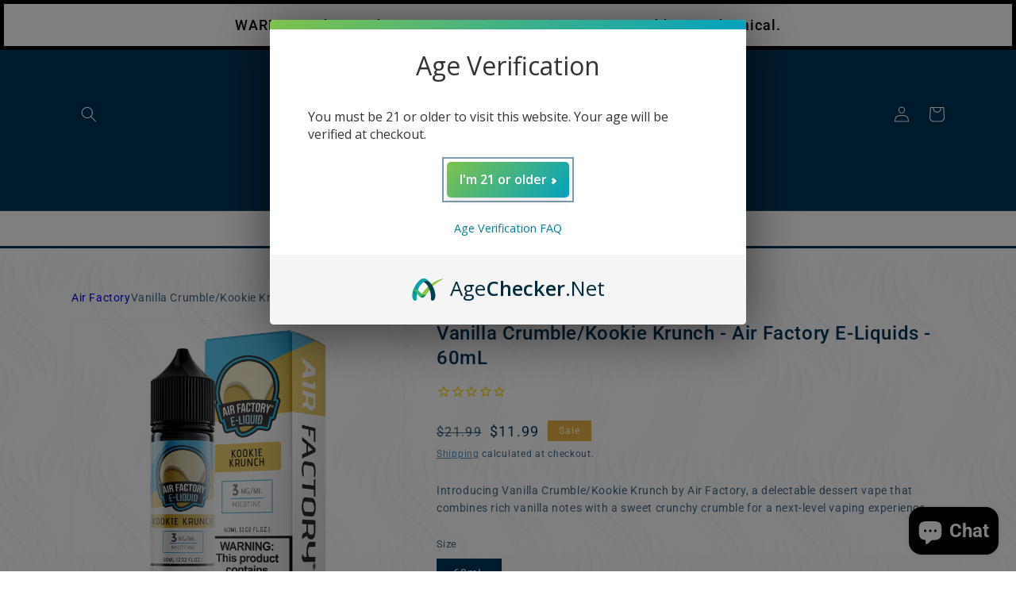

--- FILE ---
content_type: text/html; charset=utf-8
request_url: https://giantvapes.com/products/vanilla-crumble-air-factory-e-liquid-60ml
body_size: 33951
content:
<!doctype html>
<html class="no-js" lang="en">
  <head>
  <meta name="google-site-verification" content="cGDvitQylNCXEV1LQOboutNyTsyYFGZOLljKE1xtH4Q" />

<meta name="msvalidate.01" content="CCC9B4C31BF849CFAB4EB1E5F3E30600" />

<meta name="yandex-verification" content="a68b4e92f2e96749" />

  <!--etcTEST: //giantvapes.com/cdn/shop/t/1/assets/index.json?v=25592 -->
	<!-- Added by AVADA SEO Suite -->
	


	<!-- /Added by AVADA SEO Suite -->
    <meta charset="utf-8">
    <meta http-equiv="X-UA-Compatible" content="IE=edge">
    <meta name="viewport" content="width=device-width,initial-scale=1">
    <meta name="theme-color" content="">
    <meta name="msvalidate.01" content="FD2BAF174BE949CE3ACB9A720A87C3B5" />
    <script src="https://cdnjs.cloudflare.com/ajax/libs/jquery/3.2.1/jquery.min.js" defer></script>
    <link rel="canonical" href="https://giantvapes.com/products/vanilla-crumble-air-factory-e-liquid-60ml">
    <link rel="preconnect" href="https://cdn.shopify.com" crossorigin><link rel="icon" type="image/png" href="//giantvapes.com/cdn/shop/files/blog_favicon_32x32.png?v=1640726465"><link rel="preconnect" href="https://fonts.shopifycdn.com" crossorigin><title>
      Kookie Krunch - Air Factory E-Liquid - Vape Juice | Giant Vapes
</title>

    
      <meta name="description" content="Introducing Vanilla Crumble/Kookie Krunch by Air Factory, a delectable dessert vape that combines rich vanilla notes with a sweet crunchy crumble.">
    

    

<meta property="og:site_name" content="Giant Vapes">
<meta property="og:url" content="https://giantvapes.com/products/vanilla-crumble-air-factory-e-liquid-60ml">
<meta property="og:title" content="Kookie Krunch - Air Factory E-Liquid - Vape Juice | Giant Vapes">
<meta property="og:type" content="product">
<meta property="og:description" content="Introducing Vanilla Crumble/Kookie Krunch by Air Factory, a delectable dessert vape that combines rich vanilla notes with a sweet crunchy crumble."><meta property="og:image" content="http://giantvapes.com/cdn/shop/files/AF_60ML_Bottle_3MG_Kookie_Krunch.png?v=1756240057">
  <meta property="og:image:secure_url" content="https://giantvapes.com/cdn/shop/files/AF_60ML_Bottle_3MG_Kookie_Krunch.png?v=1756240057">
  <meta property="og:image:width" content="4000">
  <meta property="og:image:height" content="4000"><meta property="og:price:amount" content="11.99">
  <meta property="og:price:currency" content="USD"><meta name="twitter:site" content="@giantvapes"><meta name="twitter:card" content="summary_large_image">
<meta name="twitter:title" content="Kookie Krunch - Air Factory E-Liquid - Vape Juice | Giant Vapes">
<meta name="twitter:description" content="Introducing Vanilla Crumble/Kookie Krunch by Air Factory, a delectable dessert vape that combines rich vanilla notes with a sweet crunchy crumble.">


    <script src="//giantvapes.com/cdn/shop/t/1/assets/global.js?v=161567614324728653621638307420" defer></script>

  <script>window.performance && window.performance.mark && window.performance.mark('shopify.content_for_header.start');</script><meta id="shopify-digital-wallet" name="shopify-digital-wallet" content="/61384720630/digital_wallets/dialog">
<link rel="alternate" type="application/json+oembed" href="https://giantvapes.com/products/vanilla-crumble-air-factory-e-liquid-60ml.oembed">
<script async="async" src="/checkouts/internal/preloads.js?locale=en-US"></script>
<script id="shopify-features" type="application/json">{"accessToken":"426796405ed35691e5dcb0c6614c1f07","betas":["rich-media-storefront-analytics"],"domain":"giantvapes.com","predictiveSearch":true,"shopId":61384720630,"locale":"en"}</script>
<script>var Shopify = Shopify || {};
Shopify.shop = "giantvapes.myshopify.com";
Shopify.locale = "en";
Shopify.currency = {"active":"USD","rate":"1.0"};
Shopify.country = "US";
Shopify.theme = {"name":"GV Main Theme - Dawn - 03\/22\/2022","id":129230831862,"schema_name":"Dawn","schema_version":"2.4.0","theme_store_id":887,"role":"main"};
Shopify.theme.handle = "null";
Shopify.theme.style = {"id":null,"handle":null};
Shopify.cdnHost = "giantvapes.com/cdn";
Shopify.routes = Shopify.routes || {};
Shopify.routes.root = "/";</script>
<script type="module">!function(o){(o.Shopify=o.Shopify||{}).modules=!0}(window);</script>
<script>!function(o){function n(){var o=[];function n(){o.push(Array.prototype.slice.apply(arguments))}return n.q=o,n}var t=o.Shopify=o.Shopify||{};t.loadFeatures=n(),t.autoloadFeatures=n()}(window);</script>
<script id="shop-js-analytics" type="application/json">{"pageType":"product"}</script>
<script defer="defer" async type="module" src="//giantvapes.com/cdn/shopifycloud/shop-js/modules/v2/client.init-shop-cart-sync_BT-GjEfc.en.esm.js"></script>
<script defer="defer" async type="module" src="//giantvapes.com/cdn/shopifycloud/shop-js/modules/v2/chunk.common_D58fp_Oc.esm.js"></script>
<script defer="defer" async type="module" src="//giantvapes.com/cdn/shopifycloud/shop-js/modules/v2/chunk.modal_xMitdFEc.esm.js"></script>
<script type="module">
  await import("//giantvapes.com/cdn/shopifycloud/shop-js/modules/v2/client.init-shop-cart-sync_BT-GjEfc.en.esm.js");
await import("//giantvapes.com/cdn/shopifycloud/shop-js/modules/v2/chunk.common_D58fp_Oc.esm.js");
await import("//giantvapes.com/cdn/shopifycloud/shop-js/modules/v2/chunk.modal_xMitdFEc.esm.js");

  window.Shopify.SignInWithShop?.initShopCartSync?.({"fedCMEnabled":true,"windoidEnabled":true});

</script>
<script>(function() {
  var isLoaded = false;
  function asyncLoad() {
    if (isLoaded) return;
    isLoaded = true;
    var urls = ["https:\/\/js.smile.io\/v1\/smile-shopify.js?shop=giantvapes.myshopify.com","https:\/\/static.klaviyo.com\/onsite\/js\/klaviyo.js?company_id=TH6hqe\u0026shop=giantvapes.myshopify.com","https:\/\/cdn.nfcube.com\/instafeed-0f3930d9abc92e20b0f68583b76d2025.js?shop=giantvapes.myshopify.com","https:\/\/shopify-widget.route.com\/shopify.widget.js?shop=giantvapes.myshopify.com","\/\/cdn.shopify.com\/proxy\/febf9b874c0c4b6c32373a0455537062512a7f7e2696deaffcdc58b6830d5473\/api.goaffpro.com\/loader.js?shop=giantvapes.myshopify.com\u0026sp-cache-control=cHVibGljLCBtYXgtYWdlPTkwMA","https:\/\/shopify.tokenoftrust.com\/1764013655933\/tot-shopify.js?shop=giantvapes.myshopify.com"];
    for (var i = 0; i < urls.length; i++) {
      var s = document.createElement('script');
      s.type = 'text/javascript';
      s.async = true;
      s.src = urls[i];
      var x = document.getElementsByTagName('script')[0];
      x.parentNode.insertBefore(s, x);
    }
  };
  if(window.attachEvent) {
    window.attachEvent('onload', asyncLoad);
  } else {
    window.addEventListener('load', asyncLoad, false);
  }
})();</script>
<script id="__st">var __st={"a":61384720630,"offset":-21600,"reqid":"6ba50cf1-4bf1-4327-a2f4-0358a4c754f0-1769213111","pageurl":"giantvapes.com\/products\/vanilla-crumble-air-factory-e-liquid-60ml","u":"ba96a9054769","p":"product","rtyp":"product","rid":8349104406774};</script>
<script>window.ShopifyPaypalV4VisibilityTracking = true;</script>
<script id="captcha-bootstrap">!function(){'use strict';const t='contact',e='account',n='new_comment',o=[[t,t],['blogs',n],['comments',n],[t,'customer']],c=[[e,'customer_login'],[e,'guest_login'],[e,'recover_customer_password'],[e,'create_customer']],r=t=>t.map((([t,e])=>`form[action*='/${t}']:not([data-nocaptcha='true']) input[name='form_type'][value='${e}']`)).join(','),a=t=>()=>t?[...document.querySelectorAll(t)].map((t=>t.form)):[];function s(){const t=[...o],e=r(t);return a(e)}const i='password',u='form_key',d=['recaptcha-v3-token','g-recaptcha-response','h-captcha-response',i],f=()=>{try{return window.sessionStorage}catch{return}},m='__shopify_v',_=t=>t.elements[u];function p(t,e,n=!1){try{const o=window.sessionStorage,c=JSON.parse(o.getItem(e)),{data:r}=function(t){const{data:e,action:n}=t;return t[m]||n?{data:e,action:n}:{data:t,action:n}}(c);for(const[e,n]of Object.entries(r))t.elements[e]&&(t.elements[e].value=n);n&&o.removeItem(e)}catch(o){console.error('form repopulation failed',{error:o})}}const l='form_type',E='cptcha';function T(t){t.dataset[E]=!0}const w=window,h=w.document,L='Shopify',v='ce_forms',y='captcha';let A=!1;((t,e)=>{const n=(g='f06e6c50-85a8-45c8-87d0-21a2b65856fe',I='https://cdn.shopify.com/shopifycloud/storefront-forms-hcaptcha/ce_storefront_forms_captcha_hcaptcha.v1.5.2.iife.js',D={infoText:'Protected by hCaptcha',privacyText:'Privacy',termsText:'Terms'},(t,e,n)=>{const o=w[L][v],c=o.bindForm;if(c)return c(t,g,e,D).then(n);var r;o.q.push([[t,g,e,D],n]),r=I,A||(h.body.append(Object.assign(h.createElement('script'),{id:'captcha-provider',async:!0,src:r})),A=!0)});var g,I,D;w[L]=w[L]||{},w[L][v]=w[L][v]||{},w[L][v].q=[],w[L][y]=w[L][y]||{},w[L][y].protect=function(t,e){n(t,void 0,e),T(t)},Object.freeze(w[L][y]),function(t,e,n,w,h,L){const[v,y,A,g]=function(t,e,n){const i=e?o:[],u=t?c:[],d=[...i,...u],f=r(d),m=r(i),_=r(d.filter((([t,e])=>n.includes(e))));return[a(f),a(m),a(_),s()]}(w,h,L),I=t=>{const e=t.target;return e instanceof HTMLFormElement?e:e&&e.form},D=t=>v().includes(t);t.addEventListener('submit',(t=>{const e=I(t);if(!e)return;const n=D(e)&&!e.dataset.hcaptchaBound&&!e.dataset.recaptchaBound,o=_(e),c=g().includes(e)&&(!o||!o.value);(n||c)&&t.preventDefault(),c&&!n&&(function(t){try{if(!f())return;!function(t){const e=f();if(!e)return;const n=_(t);if(!n)return;const o=n.value;o&&e.removeItem(o)}(t);const e=Array.from(Array(32),(()=>Math.random().toString(36)[2])).join('');!function(t,e){_(t)||t.append(Object.assign(document.createElement('input'),{type:'hidden',name:u})),t.elements[u].value=e}(t,e),function(t,e){const n=f();if(!n)return;const o=[...t.querySelectorAll(`input[type='${i}']`)].map((({name:t})=>t)),c=[...d,...o],r={};for(const[a,s]of new FormData(t).entries())c.includes(a)||(r[a]=s);n.setItem(e,JSON.stringify({[m]:1,action:t.action,data:r}))}(t,e)}catch(e){console.error('failed to persist form',e)}}(e),e.submit())}));const S=(t,e)=>{t&&!t.dataset[E]&&(n(t,e.some((e=>e===t))),T(t))};for(const o of['focusin','change'])t.addEventListener(o,(t=>{const e=I(t);D(e)&&S(e,y())}));const B=e.get('form_key'),M=e.get(l),P=B&&M;t.addEventListener('DOMContentLoaded',(()=>{const t=y();if(P)for(const e of t)e.elements[l].value===M&&p(e,B);[...new Set([...A(),...v().filter((t=>'true'===t.dataset.shopifyCaptcha))])].forEach((e=>S(e,t)))}))}(h,new URLSearchParams(w.location.search),n,t,e,['guest_login'])})(!0,!0)}();</script>
<script integrity="sha256-4kQ18oKyAcykRKYeNunJcIwy7WH5gtpwJnB7kiuLZ1E=" data-source-attribution="shopify.loadfeatures" defer="defer" src="//giantvapes.com/cdn/shopifycloud/storefront/assets/storefront/load_feature-a0a9edcb.js" crossorigin="anonymous"></script>
<script data-source-attribution="shopify.dynamic_checkout.dynamic.init">var Shopify=Shopify||{};Shopify.PaymentButton=Shopify.PaymentButton||{isStorefrontPortableWallets:!0,init:function(){window.Shopify.PaymentButton.init=function(){};var t=document.createElement("script");t.src="https://giantvapes.com/cdn/shopifycloud/portable-wallets/latest/portable-wallets.en.js",t.type="module",document.head.appendChild(t)}};
</script>
<script data-source-attribution="shopify.dynamic_checkout.buyer_consent">
  function portableWalletsHideBuyerConsent(e){var t=document.getElementById("shopify-buyer-consent"),n=document.getElementById("shopify-subscription-policy-button");t&&n&&(t.classList.add("hidden"),t.setAttribute("aria-hidden","true"),n.removeEventListener("click",e))}function portableWalletsShowBuyerConsent(e){var t=document.getElementById("shopify-buyer-consent"),n=document.getElementById("shopify-subscription-policy-button");t&&n&&(t.classList.remove("hidden"),t.removeAttribute("aria-hidden"),n.addEventListener("click",e))}window.Shopify?.PaymentButton&&(window.Shopify.PaymentButton.hideBuyerConsent=portableWalletsHideBuyerConsent,window.Shopify.PaymentButton.showBuyerConsent=portableWalletsShowBuyerConsent);
</script>
<script data-source-attribution="shopify.dynamic_checkout.cart.bootstrap">document.addEventListener("DOMContentLoaded",(function(){function t(){return document.querySelector("shopify-accelerated-checkout-cart, shopify-accelerated-checkout")}if(t())Shopify.PaymentButton.init();else{new MutationObserver((function(e,n){t()&&(Shopify.PaymentButton.init(),n.disconnect())})).observe(document.body,{childList:!0,subtree:!0})}}));
</script>
<script id="sections-script" data-sections="main-product,product-recommendations,header,footer" defer="defer" src="//giantvapes.com/cdn/shop/t/1/compiled_assets/scripts.js?v=25592"></script>
<script>window.performance && window.performance.mark && window.performance.mark('shopify.content_for_header.end');</script>


    <style data-shopify>
      @font-face {
  font-family: Roboto;
  font-weight: 400;
  font-style: normal;
  font-display: swap;
  src: url("//giantvapes.com/cdn/fonts/roboto/roboto_n4.2019d890f07b1852f56ce63ba45b2db45d852cba.woff2") format("woff2"),
       url("//giantvapes.com/cdn/fonts/roboto/roboto_n4.238690e0007583582327135619c5f7971652fa9d.woff") format("woff");
}

      @font-face {
  font-family: Roboto;
  font-weight: 700;
  font-style: normal;
  font-display: swap;
  src: url("//giantvapes.com/cdn/fonts/roboto/roboto_n7.f38007a10afbbde8976c4056bfe890710d51dec2.woff2") format("woff2"),
       url("//giantvapes.com/cdn/fonts/roboto/roboto_n7.94bfdd3e80c7be00e128703d245c207769d763f9.woff") format("woff");
}

      @font-face {
  font-family: Roboto;
  font-weight: 400;
  font-style: italic;
  font-display: swap;
  src: url("//giantvapes.com/cdn/fonts/roboto/roboto_i4.57ce898ccda22ee84f49e6b57ae302250655e2d4.woff2") format("woff2"),
       url("//giantvapes.com/cdn/fonts/roboto/roboto_i4.b21f3bd061cbcb83b824ae8c7671a82587b264bf.woff") format("woff");
}

      @font-face {
  font-family: Roboto;
  font-weight: 700;
  font-style: italic;
  font-display: swap;
  src: url("//giantvapes.com/cdn/fonts/roboto/roboto_i7.7ccaf9410746f2c53340607c42c43f90a9005937.woff2") format("woff2"),
       url("//giantvapes.com/cdn/fonts/roboto/roboto_i7.49ec21cdd7148292bffea74c62c0df6e93551516.woff") format("woff");
}

      @font-face {
  font-family: Roboto;
  font-weight: 500;
  font-style: normal;
  font-display: swap;
  src: url("//giantvapes.com/cdn/fonts/roboto/roboto_n5.250d51708d76acbac296b0e21ede8f81de4e37aa.woff2") format("woff2"),
       url("//giantvapes.com/cdn/fonts/roboto/roboto_n5.535e8c56f4cbbdea416167af50ab0ff1360a3949.woff") format("woff");
}


      :root {
        --font-body-family: Roboto, sans-serif;
        --font-body-style: normal;
        --font-body-weight: 400;

        --font-heading-family: Roboto, sans-serif;
        --font-heading-style: normal;
        --font-heading-weight: 500;

        --font-body-scale: 1.0;
        --font-heading-scale: 1.0;

        --color-base-text: 1, 53, 91;
        --color-base-background-1: 255, 255, 255;
        --color-base-background-2: 1, 53, 91;
        --color-base-solid-button-labels: 255, 255, 255;
        --color-base-outline-button-labels: 51, 122, 183;
        --color-base-accent-1: 1, 53, 91;
        --color-base-accent-2: 233, 177, 67;
        --payment-terms-background-color: #ffffff;

        --gradient-base-background-1: #ffffff;
        --gradient-base-background-2: #01355b;
        --gradient-base-accent-1: #01355b;
        --gradient-base-accent-2: #e9b143;

        --page-width: 120rem;
        --page-width-margin: 0rem;
      }

      *,
      *::before,
      *::after {
        box-sizing: inherit;
      }

      html {
        box-sizing: border-box;
        font-size: calc(var(--font-body-scale) * 62.5%);
        height: 100%;
      }

      body {
        display: grid;
        grid-template-rows: auto auto 1fr auto;
        grid-template-columns: 100%;
        min-height: 100%;
        margin: 0;
        font-size: 1.5rem;
        letter-spacing: 0.06rem;
        line-height: calc(1 + 0.8 / var(--font-body-scale));
        font-family: var(--font-body-family);
        font-style: var(--font-body-style);
        font-weight: var(--font-body-weight);
      }

      @media screen and (min-width: 750px) {
        body {
          font-size: 1.6rem;
        }
      }
    </style>

    <link href="//giantvapes.com/cdn/shop/t/1/assets/base.css?v=143897625794630591651674485350" rel="stylesheet" type="text/css" media="all" />
<link rel="preload" as="font" href="//giantvapes.com/cdn/fonts/roboto/roboto_n4.2019d890f07b1852f56ce63ba45b2db45d852cba.woff2" type="font/woff2" crossorigin><link rel="preload" as="font" href="//giantvapes.com/cdn/fonts/roboto/roboto_n5.250d51708d76acbac296b0e21ede8f81de4e37aa.woff2" type="font/woff2" crossorigin><link rel="stylesheet" href="//giantvapes.com/cdn/shop/t/1/assets/component-predictive-search.css?v=10425135875555615991638307417" media="print" onload="this.media='all'"><script>document.documentElement.className = document.documentElement.className.replace('no-js', 'js');</script>
    <script type="text/javascript">
    (function(c,l,a,r,i,t,y){
        c[a]=c[a]||function(){(c[a].q=c[a].q||[]).push(arguments)};
        t=l.createElement(r);t.async=1;t.src="https://www.clarity.ms/tag/"+i;
        y=l.getElementsByTagName(r)[0];y.parentNode.insertBefore(t,y);
    })(window, document, "clarity", "script", "brbyozwft6");
	</script>
 <!-- DailyStory -->
    <script type="text/javascript">
(function(d,a,i,l,y,s,t,o,r,y){
    d._dsSettings=i;
    r = a.createElement('script');
    o = a.getElementsByTagName('script')[0];
    r.src= '//us-2.dailystory.com/ds/ds' + i + '.js';
    r.async = true;
    r.id = 'ds-sitescript';
    o.parentNode.insertBefore(r, o);
})(window,document,'urhbgvfykh3jfhqc');
</script>

    


<script>
  (function(w,d) {
    if(window.location.pathname.indexOf("/challenge") != -1 && window.location.href.indexOf("#contact_form") == -1) {
          var find = function() {
            if(document.getElementById("g-recaptcha")){//if captcha, make redirect to cart page
                function insertBefore(el, referenceNode) {
                    referenceNode.parentNode.insertBefore(el, referenceNode);
                }
                var redirect = document.createElement('input');
                redirect.type = "hidden";
                redirect.name = "return_to";
                redirect.value = "/cart";

                insertBefore(redirect, document.querySelector('.shopify-challenge__container input[type="submit"]'));
            }
            else
                setTimeout(find, 1000);
          };
          setTimeout(find, 1000);
    } else {
      var find = function() {
          let registerField = document.getElementById("create_customer") || document.getElementById("RegisterForm") || document.getElementById("register-customer");
          if(registerField){
              function insertBefore(el, referenceNode) {
                  referenceNode.parentNode.insertBefore(el, referenceNode);
              }
              var redirect = document.createElement('input');
              redirect.type = "hidden";
              redirect.name = "return_to";
              redirect.value = "/cart";

              registerField.append(redirect);
          }
          else
              setTimeout(find, 1000);
          }
          setTimeout(find, 1000);
    }
  })(window, document);   
</script>
<style>
  [name='ac-checkout'] {
    pointer-events: all !important;
  }
</style>



<script>
  (function(w,d) {
      var removeElements = ["input[class*=checkout-btn]", "input[class*=checkout-button]", "button[class*=checkout-btn]", "button[class*=checkout-button]", "[onclick*='/checkout']", "a[onclick*='/checkout']", "#ajaxifyCart [name=checkout]", "button[data-checkout=checkout]", "#AjaxifyCart [name=checkout]", "input[name=checkout]", "#slidecarthq footer button[class='button full']", "#topCheckoutButton", "div[class*='mm-panel'] input[type=submit]", "js-ajax-cart input[name=checkout]", "input[value='/checkout']", "form[class*=ajaxcart] button[name=checkouts]", "form[class*=ajaxcart] button[name=checkout]", "div[class='shopify-payment-button']", "button[class^='ajax-cart__button']", "button[value='Check Out']", "form[action='/checkout'] button[class^='check-out']",
          "div[class='menu_c cart_menu'] button[name=checkout]", "#shopify-section-static-cart > form > header > div.cart-title-right > button", 
          "form[action='/checkout'] button[class*='add_to_cart']", "#dynamic-checkout-cart", "div[class='cart__additional_checkout']", "a[href='/checkout']", 
          "input[onclick*='/checkout']", "button[onclick*='/checkout']", "div[data-shopify='payment-button']", "button[name=checkout]", 
          "form[class^='js-cart_content__form'] input[value='Checkout']", "#additional-checkout-buttons", "div[class^='shopify-payment-button']"];
  
      var redirectElements = ["a[href='/checkout']", "input[class*=checkout-btn]", "input[class*=checkout-button]", "button[class*=checkout-btn]", "button[class*=checkout-button]", "div[class*='mm-panel'] input[type=submit]", "#slidecarthq footer button[class='button full']", "form[class*=ajaxcart] button[name=checkouts]", "form[class*=ajaxcart] button[name=checkout]", "button[class^='ajax-cart__button']", "form[class^='js-cart_content__form'] input[value='Checkout']", "button[value='Check Out']", "div[class='menu_c cart_menu'] button[name=checkout]", "form[action='/checkout'] button[class*='add_to_cart']"];

      var hideCart = ["#dynamic-checkout-cart", "div[class='cart__additional_checkout']", "div[data-shopify='payment-button']", "#additional-checkout-buttons", "div[class^='shopify-payment-button']"];
  
      setInterval(function() {
        for(var i=0;i<removeElements.length;i++) {
          var allElements = document.querySelectorAll(removeElements[i]);
          for(var x=0;x<allElements.length;x++) {
            var element = allElements[x];
            if(element.name && element.name.toLowerCase() == "return_to") {
              element.value = "/cart";
            }
            else if(redirectElements.indexOf(removeElements[i]) != -1 && (window.location.pathname+window.location.search).indexOf("/cart") == -1 
                    && (!element.getAttribute("name") || (element.getAttribute("name") && element.getAttribute("name").indexOf("ac-checkout") == -1))) {
              let parent = element.parentElement;
              let btn = document.createElement("button");
              btn.className = element.className + " ac-checkout";
              btn.setAttribute("type", "button");
              btn.setAttribute("name", "ac-checkout");
              if(element.getAttribute("style"))
                btn.setAttribute("style", element.getAttribute("style"));
              btn.setAttribute("onclick", "window.location.href = '/cart'");
              btn.textContent = "Checkout";
              parent.appendChild(btn);
              parent.removeChild(element);
            }
            else if(element.name && element.name.toLowerCase() == "checkout" && (window.location.pathname+window.location.search).indexOf("/cart") == -1
                  && (!element.getAttribute("name") || (element.getAttribute("name") && element.getAttribute("name").indexOf("ac-checkout") == -1))) {
              if((window.location.pathname+window.location.search).indexOf("/cart") == -1) {
                element.setAttribute("type", "button");
                element.setAttribute("name", "ac-checkout");
                element.setAttribute("onclick", "window.location.href = '/cart'");
              }
            }
            else if(element.getAttribute("onclick") && element.getAttribute("onclick").indexOf("'/checkout'") != -1
                  && (!element.getAttribute("name") || (element.getAttribute("name") && element.getAttribute("name").indexOf("ac-checkout") == -1))) {
              element.setAttribute("name", "ac-checkout");
              element.setAttribute("onclick", "window.location.href = '/cart'");
            }
            else if(!element.getAttribute("name") || (element.getAttribute("name") && element.getAttribute("name").indexOf("ac-checkout") == -1)) {
              if((window.location.pathname+window.location.search).indexOf("/cart") != -1) {
                 if(hideCart.indexOf(removeElements[i]) != -1) {
                  element.style.display = "none";
                 }
              } else
              element.style.display = "none";
            }
          }
        }
      }, 50);
  })(window, document);
</script>




    <script src="https://cdn.agechecker.net/static/age-gate/v1/age-gate.js"></script>
  <script src="https://cdn.shopify.com/extensions/019bc5da-5ba6-7e9a-9888-a6222a70d7c3/js-client-214/assets/pushowl-shopify.js" type="text/javascript" defer="defer"></script>
<script src="https://cdn.shopify.com/extensions/ed39c03d-9f9f-474e-bf10-6bcd36b46de1/subscriptions-78/assets/app-embed-block.js" type="text/javascript" defer="defer"></script>
<link href="https://cdn.shopify.com/extensions/ed39c03d-9f9f-474e-bf10-6bcd36b46de1/subscriptions-78/assets/styles-embed.css" rel="stylesheet" type="text/css" media="all">
<script src="https://cdn.shopify.com/extensions/e8878072-2f6b-4e89-8082-94b04320908d/inbox-1254/assets/inbox-chat-loader.js" type="text/javascript" defer="defer"></script>
<link href="https://monorail-edge.shopifysvc.com" rel="dns-prefetch">
<script>(function(){if ("sendBeacon" in navigator && "performance" in window) {try {var session_token_from_headers = performance.getEntriesByType('navigation')[0].serverTiming.find(x => x.name == '_s').description;} catch {var session_token_from_headers = undefined;}var session_cookie_matches = document.cookie.match(/_shopify_s=([^;]*)/);var session_token_from_cookie = session_cookie_matches && session_cookie_matches.length === 2 ? session_cookie_matches[1] : "";var session_token = session_token_from_headers || session_token_from_cookie || "";function handle_abandonment_event(e) {var entries = performance.getEntries().filter(function(entry) {return /monorail-edge.shopifysvc.com/.test(entry.name);});if (!window.abandonment_tracked && entries.length === 0) {window.abandonment_tracked = true;var currentMs = Date.now();var navigation_start = performance.timing.navigationStart;var payload = {shop_id: 61384720630,url: window.location.href,navigation_start,duration: currentMs - navigation_start,session_token,page_type: "product"};window.navigator.sendBeacon("https://monorail-edge.shopifysvc.com/v1/produce", JSON.stringify({schema_id: "online_store_buyer_site_abandonment/1.1",payload: payload,metadata: {event_created_at_ms: currentMs,event_sent_at_ms: currentMs}}));}}window.addEventListener('pagehide', handle_abandonment_event);}}());</script>
<script id="web-pixels-manager-setup">(function e(e,d,r,n,o){if(void 0===o&&(o={}),!Boolean(null===(a=null===(i=window.Shopify)||void 0===i?void 0:i.analytics)||void 0===a?void 0:a.replayQueue)){var i,a;window.Shopify=window.Shopify||{};var t=window.Shopify;t.analytics=t.analytics||{};var s=t.analytics;s.replayQueue=[],s.publish=function(e,d,r){return s.replayQueue.push([e,d,r]),!0};try{self.performance.mark("wpm:start")}catch(e){}var l=function(){var e={modern:/Edge?\/(1{2}[4-9]|1[2-9]\d|[2-9]\d{2}|\d{4,})\.\d+(\.\d+|)|Firefox\/(1{2}[4-9]|1[2-9]\d|[2-9]\d{2}|\d{4,})\.\d+(\.\d+|)|Chrom(ium|e)\/(9{2}|\d{3,})\.\d+(\.\d+|)|(Maci|X1{2}).+ Version\/(15\.\d+|(1[6-9]|[2-9]\d|\d{3,})\.\d+)([,.]\d+|)( \(\w+\)|)( Mobile\/\w+|) Safari\/|Chrome.+OPR\/(9{2}|\d{3,})\.\d+\.\d+|(CPU[ +]OS|iPhone[ +]OS|CPU[ +]iPhone|CPU IPhone OS|CPU iPad OS)[ +]+(15[._]\d+|(1[6-9]|[2-9]\d|\d{3,})[._]\d+)([._]\d+|)|Android:?[ /-](13[3-9]|1[4-9]\d|[2-9]\d{2}|\d{4,})(\.\d+|)(\.\d+|)|Android.+Firefox\/(13[5-9]|1[4-9]\d|[2-9]\d{2}|\d{4,})\.\d+(\.\d+|)|Android.+Chrom(ium|e)\/(13[3-9]|1[4-9]\d|[2-9]\d{2}|\d{4,})\.\d+(\.\d+|)|SamsungBrowser\/([2-9]\d|\d{3,})\.\d+/,legacy:/Edge?\/(1[6-9]|[2-9]\d|\d{3,})\.\d+(\.\d+|)|Firefox\/(5[4-9]|[6-9]\d|\d{3,})\.\d+(\.\d+|)|Chrom(ium|e)\/(5[1-9]|[6-9]\d|\d{3,})\.\d+(\.\d+|)([\d.]+$|.*Safari\/(?![\d.]+ Edge\/[\d.]+$))|(Maci|X1{2}).+ Version\/(10\.\d+|(1[1-9]|[2-9]\d|\d{3,})\.\d+)([,.]\d+|)( \(\w+\)|)( Mobile\/\w+|) Safari\/|Chrome.+OPR\/(3[89]|[4-9]\d|\d{3,})\.\d+\.\d+|(CPU[ +]OS|iPhone[ +]OS|CPU[ +]iPhone|CPU IPhone OS|CPU iPad OS)[ +]+(10[._]\d+|(1[1-9]|[2-9]\d|\d{3,})[._]\d+)([._]\d+|)|Android:?[ /-](13[3-9]|1[4-9]\d|[2-9]\d{2}|\d{4,})(\.\d+|)(\.\d+|)|Mobile Safari.+OPR\/([89]\d|\d{3,})\.\d+\.\d+|Android.+Firefox\/(13[5-9]|1[4-9]\d|[2-9]\d{2}|\d{4,})\.\d+(\.\d+|)|Android.+Chrom(ium|e)\/(13[3-9]|1[4-9]\d|[2-9]\d{2}|\d{4,})\.\d+(\.\d+|)|Android.+(UC? ?Browser|UCWEB|U3)[ /]?(15\.([5-9]|\d{2,})|(1[6-9]|[2-9]\d|\d{3,})\.\d+)\.\d+|SamsungBrowser\/(5\.\d+|([6-9]|\d{2,})\.\d+)|Android.+MQ{2}Browser\/(14(\.(9|\d{2,})|)|(1[5-9]|[2-9]\d|\d{3,})(\.\d+|))(\.\d+|)|K[Aa][Ii]OS\/(3\.\d+|([4-9]|\d{2,})\.\d+)(\.\d+|)/},d=e.modern,r=e.legacy,n=navigator.userAgent;return n.match(d)?"modern":n.match(r)?"legacy":"unknown"}(),u="modern"===l?"modern":"legacy",c=(null!=n?n:{modern:"",legacy:""})[u],f=function(e){return[e.baseUrl,"/wpm","/b",e.hashVersion,"modern"===e.buildTarget?"m":"l",".js"].join("")}({baseUrl:d,hashVersion:r,buildTarget:u}),m=function(e){var d=e.version,r=e.bundleTarget,n=e.surface,o=e.pageUrl,i=e.monorailEndpoint;return{emit:function(e){var a=e.status,t=e.errorMsg,s=(new Date).getTime(),l=JSON.stringify({metadata:{event_sent_at_ms:s},events:[{schema_id:"web_pixels_manager_load/3.1",payload:{version:d,bundle_target:r,page_url:o,status:a,surface:n,error_msg:t},metadata:{event_created_at_ms:s}}]});if(!i)return console&&console.warn&&console.warn("[Web Pixels Manager] No Monorail endpoint provided, skipping logging."),!1;try{return self.navigator.sendBeacon.bind(self.navigator)(i,l)}catch(e){}var u=new XMLHttpRequest;try{return u.open("POST",i,!0),u.setRequestHeader("Content-Type","text/plain"),u.send(l),!0}catch(e){return console&&console.warn&&console.warn("[Web Pixels Manager] Got an unhandled error while logging to Monorail."),!1}}}}({version:r,bundleTarget:l,surface:e.surface,pageUrl:self.location.href,monorailEndpoint:e.monorailEndpoint});try{o.browserTarget=l,function(e){var d=e.src,r=e.async,n=void 0===r||r,o=e.onload,i=e.onerror,a=e.sri,t=e.scriptDataAttributes,s=void 0===t?{}:t,l=document.createElement("script"),u=document.querySelector("head"),c=document.querySelector("body");if(l.async=n,l.src=d,a&&(l.integrity=a,l.crossOrigin="anonymous"),s)for(var f in s)if(Object.prototype.hasOwnProperty.call(s,f))try{l.dataset[f]=s[f]}catch(e){}if(o&&l.addEventListener("load",o),i&&l.addEventListener("error",i),u)u.appendChild(l);else{if(!c)throw new Error("Did not find a head or body element to append the script");c.appendChild(l)}}({src:f,async:!0,onload:function(){if(!function(){var e,d;return Boolean(null===(d=null===(e=window.Shopify)||void 0===e?void 0:e.analytics)||void 0===d?void 0:d.initialized)}()){var d=window.webPixelsManager.init(e)||void 0;if(d){var r=window.Shopify.analytics;r.replayQueue.forEach((function(e){var r=e[0],n=e[1],o=e[2];d.publishCustomEvent(r,n,o)})),r.replayQueue=[],r.publish=d.publishCustomEvent,r.visitor=d.visitor,r.initialized=!0}}},onerror:function(){return m.emit({status:"failed",errorMsg:"".concat(f," has failed to load")})},sri:function(e){var d=/^sha384-[A-Za-z0-9+/=]+$/;return"string"==typeof e&&d.test(e)}(c)?c:"",scriptDataAttributes:o}),m.emit({status:"loading"})}catch(e){m.emit({status:"failed",errorMsg:(null==e?void 0:e.message)||"Unknown error"})}}})({shopId: 61384720630,storefrontBaseUrl: "https://giantvapes.com",extensionsBaseUrl: "https://extensions.shopifycdn.com/cdn/shopifycloud/web-pixels-manager",monorailEndpoint: "https://monorail-edge.shopifysvc.com/unstable/produce_batch",surface: "storefront-renderer",enabledBetaFlags: ["2dca8a86"],webPixelsConfigList: [{"id":"1121091830","configuration":"{\"shop\":\"giantvapes.myshopify.com\",\"cookie_duration\":\"604800\"}","eventPayloadVersion":"v1","runtimeContext":"STRICT","scriptVersion":"a2e7513c3708f34b1f617d7ce88f9697","type":"APP","apiClientId":2744533,"privacyPurposes":["ANALYTICS","MARKETING"],"dataSharingAdjustments":{"protectedCustomerApprovalScopes":["read_customer_address","read_customer_email","read_customer_name","read_customer_personal_data","read_customer_phone"]}},{"id":"782794998","configuration":"{\"subdomain\": \"giantvapes\"}","eventPayloadVersion":"v1","runtimeContext":"STRICT","scriptVersion":"69e1bed23f1568abe06fb9d113379033","type":"APP","apiClientId":1615517,"privacyPurposes":["ANALYTICS","MARKETING","SALE_OF_DATA"],"dataSharingAdjustments":{"protectedCustomerApprovalScopes":["read_customer_address","read_customer_email","read_customer_name","read_customer_personal_data","read_customer_phone"]}},{"id":"530120950","configuration":"{\"config\":\"{\\\"pixel_id\\\":\\\"G-Q1LWRJ30ZJ\\\",\\\"gtag_events\\\":[{\\\"type\\\":\\\"purchase\\\",\\\"action_label\\\":\\\"G-Q1LWRJ30ZJ\\\"},{\\\"type\\\":\\\"page_view\\\",\\\"action_label\\\":\\\"G-Q1LWRJ30ZJ\\\"},{\\\"type\\\":\\\"view_item\\\",\\\"action_label\\\":\\\"G-Q1LWRJ30ZJ\\\"},{\\\"type\\\":\\\"search\\\",\\\"action_label\\\":\\\"G-Q1LWRJ30ZJ\\\"},{\\\"type\\\":\\\"add_to_cart\\\",\\\"action_label\\\":\\\"G-Q1LWRJ30ZJ\\\"},{\\\"type\\\":\\\"begin_checkout\\\",\\\"action_label\\\":\\\"G-Q1LWRJ30ZJ\\\"},{\\\"type\\\":\\\"add_payment_info\\\",\\\"action_label\\\":\\\"G-Q1LWRJ30ZJ\\\"}],\\\"enable_monitoring_mode\\\":false}\"}","eventPayloadVersion":"v1","runtimeContext":"OPEN","scriptVersion":"b2a88bafab3e21179ed38636efcd8a93","type":"APP","apiClientId":1780363,"privacyPurposes":[],"dataSharingAdjustments":{"protectedCustomerApprovalScopes":["read_customer_address","read_customer_email","read_customer_name","read_customer_personal_data","read_customer_phone"]}},{"id":"77889782","eventPayloadVersion":"v1","runtimeContext":"LAX","scriptVersion":"1","type":"CUSTOM","privacyPurposes":["ANALYTICS"],"name":"Google Analytics tag (migrated)"},{"id":"shopify-app-pixel","configuration":"{}","eventPayloadVersion":"v1","runtimeContext":"STRICT","scriptVersion":"0450","apiClientId":"shopify-pixel","type":"APP","privacyPurposes":["ANALYTICS","MARKETING"]},{"id":"shopify-custom-pixel","eventPayloadVersion":"v1","runtimeContext":"LAX","scriptVersion":"0450","apiClientId":"shopify-pixel","type":"CUSTOM","privacyPurposes":["ANALYTICS","MARKETING"]}],isMerchantRequest: false,initData: {"shop":{"name":"Giant Vapes","paymentSettings":{"currencyCode":"USD"},"myshopifyDomain":"giantvapes.myshopify.com","countryCode":"US","storefrontUrl":"https:\/\/giantvapes.com"},"customer":null,"cart":null,"checkout":null,"productVariants":[{"price":{"amount":11.99,"currencyCode":"USD"},"product":{"title":"Vanilla Crumble\/Kookie Krunch - Air Factory E-Liquids - 60mL","vendor":"Air Factory E-Liquids","id":"8349104406774","untranslatedTitle":"Vanilla Crumble\/Kookie Krunch - Air Factory E-Liquids - 60mL","url":"\/products\/vanilla-crumble-air-factory-e-liquid-60ml","type":"Vape Juice"},"id":"45926856524022","image":{"src":"\/\/giantvapes.com\/cdn\/shop\/files\/AF_60ML_Bottle_3MG_Kookie_Krunch.png?v=1756240057"},"sku":"1000016142","title":"60mL \/ 3mg","untranslatedTitle":"60mL \/ 3mg"},{"price":{"amount":11.99,"currencyCode":"USD"},"product":{"title":"Vanilla Crumble\/Kookie Krunch - Air Factory E-Liquids - 60mL","vendor":"Air Factory E-Liquids","id":"8349104406774","untranslatedTitle":"Vanilla Crumble\/Kookie Krunch - Air Factory E-Liquids - 60mL","url":"\/products\/vanilla-crumble-air-factory-e-liquid-60ml","type":"Vape Juice"},"id":"45926856556790","image":{"src":"\/\/giantvapes.com\/cdn\/shop\/files\/AF_60ML_Bottle_3MG_Kookie_Krunch.png?v=1756240057"},"sku":"1000016157","title":"60mL \/ 6mg","untranslatedTitle":"60mL \/ 6mg"}],"purchasingCompany":null},},"https://giantvapes.com/cdn","fcfee988w5aeb613cpc8e4bc33m6693e112",{"modern":"","legacy":""},{"shopId":"61384720630","storefrontBaseUrl":"https:\/\/giantvapes.com","extensionBaseUrl":"https:\/\/extensions.shopifycdn.com\/cdn\/shopifycloud\/web-pixels-manager","surface":"storefront-renderer","enabledBetaFlags":"[\"2dca8a86\"]","isMerchantRequest":"false","hashVersion":"fcfee988w5aeb613cpc8e4bc33m6693e112","publish":"custom","events":"[[\"page_viewed\",{}],[\"product_viewed\",{\"productVariant\":{\"price\":{\"amount\":11.99,\"currencyCode\":\"USD\"},\"product\":{\"title\":\"Vanilla Crumble\/Kookie Krunch - Air Factory E-Liquids - 60mL\",\"vendor\":\"Air Factory E-Liquids\",\"id\":\"8349104406774\",\"untranslatedTitle\":\"Vanilla Crumble\/Kookie Krunch - Air Factory E-Liquids - 60mL\",\"url\":\"\/products\/vanilla-crumble-air-factory-e-liquid-60ml\",\"type\":\"Vape Juice\"},\"id\":\"45926856524022\",\"image\":{\"src\":\"\/\/giantvapes.com\/cdn\/shop\/files\/AF_60ML_Bottle_3MG_Kookie_Krunch.png?v=1756240057\"},\"sku\":\"1000016142\",\"title\":\"60mL \/ 3mg\",\"untranslatedTitle\":\"60mL \/ 3mg\"}}]]"});</script><script>
  window.ShopifyAnalytics = window.ShopifyAnalytics || {};
  window.ShopifyAnalytics.meta = window.ShopifyAnalytics.meta || {};
  window.ShopifyAnalytics.meta.currency = 'USD';
  var meta = {"product":{"id":8349104406774,"gid":"gid:\/\/shopify\/Product\/8349104406774","vendor":"Air Factory E-Liquids","type":"Vape Juice","handle":"vanilla-crumble-air-factory-e-liquid-60ml","variants":[{"id":45926856524022,"price":1199,"name":"Vanilla Crumble\/Kookie Krunch - Air Factory E-Liquids - 60mL - 60mL \/ 3mg","public_title":"60mL \/ 3mg","sku":"1000016142"},{"id":45926856556790,"price":1199,"name":"Vanilla Crumble\/Kookie Krunch - Air Factory E-Liquids - 60mL - 60mL \/ 6mg","public_title":"60mL \/ 6mg","sku":"1000016157"}],"remote":false},"page":{"pageType":"product","resourceType":"product","resourceId":8349104406774,"requestId":"6ba50cf1-4bf1-4327-a2f4-0358a4c754f0-1769213111"}};
  for (var attr in meta) {
    window.ShopifyAnalytics.meta[attr] = meta[attr];
  }
</script>
<script class="analytics">
  (function () {
    var customDocumentWrite = function(content) {
      var jquery = null;

      if (window.jQuery) {
        jquery = window.jQuery;
      } else if (window.Checkout && window.Checkout.$) {
        jquery = window.Checkout.$;
      }

      if (jquery) {
        jquery('body').append(content);
      }
    };

    var hasLoggedConversion = function(token) {
      if (token) {
        return document.cookie.indexOf('loggedConversion=' + token) !== -1;
      }
      return false;
    }

    var setCookieIfConversion = function(token) {
      if (token) {
        var twoMonthsFromNow = new Date(Date.now());
        twoMonthsFromNow.setMonth(twoMonthsFromNow.getMonth() + 2);

        document.cookie = 'loggedConversion=' + token + '; expires=' + twoMonthsFromNow;
      }
    }

    var trekkie = window.ShopifyAnalytics.lib = window.trekkie = window.trekkie || [];
    if (trekkie.integrations) {
      return;
    }
    trekkie.methods = [
      'identify',
      'page',
      'ready',
      'track',
      'trackForm',
      'trackLink'
    ];
    trekkie.factory = function(method) {
      return function() {
        var args = Array.prototype.slice.call(arguments);
        args.unshift(method);
        trekkie.push(args);
        return trekkie;
      };
    };
    for (var i = 0; i < trekkie.methods.length; i++) {
      var key = trekkie.methods[i];
      trekkie[key] = trekkie.factory(key);
    }
    trekkie.load = function(config) {
      trekkie.config = config || {};
      trekkie.config.initialDocumentCookie = document.cookie;
      var first = document.getElementsByTagName('script')[0];
      var script = document.createElement('script');
      script.type = 'text/javascript';
      script.onerror = function(e) {
        var scriptFallback = document.createElement('script');
        scriptFallback.type = 'text/javascript';
        scriptFallback.onerror = function(error) {
                var Monorail = {
      produce: function produce(monorailDomain, schemaId, payload) {
        var currentMs = new Date().getTime();
        var event = {
          schema_id: schemaId,
          payload: payload,
          metadata: {
            event_created_at_ms: currentMs,
            event_sent_at_ms: currentMs
          }
        };
        return Monorail.sendRequest("https://" + monorailDomain + "/v1/produce", JSON.stringify(event));
      },
      sendRequest: function sendRequest(endpointUrl, payload) {
        // Try the sendBeacon API
        if (window && window.navigator && typeof window.navigator.sendBeacon === 'function' && typeof window.Blob === 'function' && !Monorail.isIos12()) {
          var blobData = new window.Blob([payload], {
            type: 'text/plain'
          });

          if (window.navigator.sendBeacon(endpointUrl, blobData)) {
            return true;
          } // sendBeacon was not successful

        } // XHR beacon

        var xhr = new XMLHttpRequest();

        try {
          xhr.open('POST', endpointUrl);
          xhr.setRequestHeader('Content-Type', 'text/plain');
          xhr.send(payload);
        } catch (e) {
          console.log(e);
        }

        return false;
      },
      isIos12: function isIos12() {
        return window.navigator.userAgent.lastIndexOf('iPhone; CPU iPhone OS 12_') !== -1 || window.navigator.userAgent.lastIndexOf('iPad; CPU OS 12_') !== -1;
      }
    };
    Monorail.produce('monorail-edge.shopifysvc.com',
      'trekkie_storefront_load_errors/1.1',
      {shop_id: 61384720630,
      theme_id: 129230831862,
      app_name: "storefront",
      context_url: window.location.href,
      source_url: "//giantvapes.com/cdn/s/trekkie.storefront.8d95595f799fbf7e1d32231b9a28fd43b70c67d3.min.js"});

        };
        scriptFallback.async = true;
        scriptFallback.src = '//giantvapes.com/cdn/s/trekkie.storefront.8d95595f799fbf7e1d32231b9a28fd43b70c67d3.min.js';
        first.parentNode.insertBefore(scriptFallback, first);
      };
      script.async = true;
      script.src = '//giantvapes.com/cdn/s/trekkie.storefront.8d95595f799fbf7e1d32231b9a28fd43b70c67d3.min.js';
      first.parentNode.insertBefore(script, first);
    };
    trekkie.load(
      {"Trekkie":{"appName":"storefront","development":false,"defaultAttributes":{"shopId":61384720630,"isMerchantRequest":null,"themeId":129230831862,"themeCityHash":"7409978672658597656","contentLanguage":"en","currency":"USD","eventMetadataId":"7e9b22fb-2a1d-4a33-b1d0-aa81e34ad20c"},"isServerSideCookieWritingEnabled":true,"monorailRegion":"shop_domain","enabledBetaFlags":["65f19447"]},"Session Attribution":{},"S2S":{"facebookCapiEnabled":false,"source":"trekkie-storefront-renderer","apiClientId":580111}}
    );

    var loaded = false;
    trekkie.ready(function() {
      if (loaded) return;
      loaded = true;

      window.ShopifyAnalytics.lib = window.trekkie;

      var originalDocumentWrite = document.write;
      document.write = customDocumentWrite;
      try { window.ShopifyAnalytics.merchantGoogleAnalytics.call(this); } catch(error) {};
      document.write = originalDocumentWrite;

      window.ShopifyAnalytics.lib.page(null,{"pageType":"product","resourceType":"product","resourceId":8349104406774,"requestId":"6ba50cf1-4bf1-4327-a2f4-0358a4c754f0-1769213111","shopifyEmitted":true});

      var match = window.location.pathname.match(/checkouts\/(.+)\/(thank_you|post_purchase)/)
      var token = match? match[1]: undefined;
      if (!hasLoggedConversion(token)) {
        setCookieIfConversion(token);
        window.ShopifyAnalytics.lib.track("Viewed Product",{"currency":"USD","variantId":45926856524022,"productId":8349104406774,"productGid":"gid:\/\/shopify\/Product\/8349104406774","name":"Vanilla Crumble\/Kookie Krunch - Air Factory E-Liquids - 60mL - 60mL \/ 3mg","price":"11.99","sku":"1000016142","brand":"Air Factory E-Liquids","variant":"60mL \/ 3mg","category":"Vape Juice","nonInteraction":true,"remote":false},undefined,undefined,{"shopifyEmitted":true});
      window.ShopifyAnalytics.lib.track("monorail:\/\/trekkie_storefront_viewed_product\/1.1",{"currency":"USD","variantId":45926856524022,"productId":8349104406774,"productGid":"gid:\/\/shopify\/Product\/8349104406774","name":"Vanilla Crumble\/Kookie Krunch - Air Factory E-Liquids - 60mL - 60mL \/ 3mg","price":"11.99","sku":"1000016142","brand":"Air Factory E-Liquids","variant":"60mL \/ 3mg","category":"Vape Juice","nonInteraction":true,"remote":false,"referer":"https:\/\/giantvapes.com\/products\/vanilla-crumble-air-factory-e-liquid-60ml"});
      }
    });


        var eventsListenerScript = document.createElement('script');
        eventsListenerScript.async = true;
        eventsListenerScript.src = "//giantvapes.com/cdn/shopifycloud/storefront/assets/shop_events_listener-3da45d37.js";
        document.getElementsByTagName('head')[0].appendChild(eventsListenerScript);

})();</script>
  <script>
  if (!window.ga || (window.ga && typeof window.ga !== 'function')) {
    window.ga = function ga() {
      (window.ga.q = window.ga.q || []).push(arguments);
      if (window.Shopify && window.Shopify.analytics && typeof window.Shopify.analytics.publish === 'function') {
        window.Shopify.analytics.publish("ga_stub_called", {}, {sendTo: "google_osp_migration"});
      }
      console.error("Shopify's Google Analytics stub called with:", Array.from(arguments), "\nSee https://help.shopify.com/manual/promoting-marketing/pixels/pixel-migration#google for more information.");
    };
    if (window.Shopify && window.Shopify.analytics && typeof window.Shopify.analytics.publish === 'function') {
      window.Shopify.analytics.publish("ga_stub_initialized", {}, {sendTo: "google_osp_migration"});
    }
  }
</script>
<script
  defer
  src="https://giantvapes.com/cdn/shopifycloud/perf-kit/shopify-perf-kit-3.0.4.min.js"
  data-application="storefront-renderer"
  data-shop-id="61384720630"
  data-render-region="gcp-us-central1"
  data-page-type="product"
  data-theme-instance-id="129230831862"
  data-theme-name="Dawn"
  data-theme-version="2.4.0"
  data-monorail-region="shop_domain"
  data-resource-timing-sampling-rate="10"
  data-shs="true"
  data-shs-beacon="true"
  data-shs-export-with-fetch="true"
  data-shs-logs-sample-rate="1"
  data-shs-beacon-endpoint="https://giantvapes.com/api/collect"
></script>
</head>
	

<script>
  let etcET = document.getElementsByTagName('etcET');
  if(etcET[0] != null && etcET[0] != undefined){
  	fetch('/cart/update.js', {
            method: 'POST',
            headers: {
            'Content-Type': 'application/json',
            },
            body: JSON.stringify({'updates':{ 42459587674358: 0 }})
            })
            .then(response => response.json())
            .then(response => {
            window.location.reload();
            })
  }
  
</script>
  <body class="gradient">
    <a class="skip-to-content-link button visually-hidden" href="#MainContent">
      Skip to content
    </a>

    <div id="shopify-section-announcement-bar" class="shopify-section"><style>
  .announcement-bar{
    border: 5px solid #000 !important;
  }
  .announcement-bar__message{
  	font-size: 1.15em !important;
    color: #000 !important;
    padding: 1.5rem 1rem !important;
  }
  @media screen and (max-width: 749px) {
    .announcement-bar__message{
  	font-size: 0.8em !important;
    color: #000 !important;
    padding: 0.8rem 0.8rem !important;
  }
  }
</style><div class="announcement-bar color-background-1 gradient" role="region" aria-label="Announcement" ><p class="announcement-bar__message h5">
                WARNING: This product contains nicotine. Nicotine is an addictive chemical.
</p></div>
</div>
    <div id="shopify-section-header" class="shopify-section"><link rel="stylesheet" href="//giantvapes.com/cdn/shop/t/1/assets/component-list-menu.css?v=161614383810958508431638307424" media="print" onload="this.media='all'">
<link rel="stylesheet" href="//giantvapes.com/cdn/shop/t/1/assets/component-search.css?v=128662198121899399791638307411" media="print" onload="this.media='all'">
<link rel="stylesheet" href="//giantvapes.com/cdn/shop/t/1/assets/component-menu-drawer.css?v=160090541913795372351643392116" media="print" onload="this.media='all'">
<link rel="stylesheet" href="//giantvapes.com/cdn/shop/t/1/assets/component-cart-notification.css?v=460858370205038421638307409" media="print" onload="this.media='all'">
<link rel="stylesheet" href="//giantvapes.com/cdn/shop/t/1/assets/component-cart-items.css?v=157471800145148034221638307436" media="print" onload="this.media='all'"><link rel="stylesheet" href="//giantvapes.com/cdn/shop/t/1/assets/component-price.css?v=5328827735059554991638307414" media="print" onload="this.media='all'">
  <link rel="stylesheet" href="//giantvapes.com/cdn/shop/t/1/assets/component-loading-overlay.css?v=167310470843593579841638307438" media="print" onload="this.media='all'"><noscript><link href="//giantvapes.com/cdn/shop/t/1/assets/component-list-menu.aio.min.css?v=109246460369536527861647351059" rel="stylesheet" type="text/css" media="all" /></noscript>
<noscript><link href="//giantvapes.com/cdn/shop/t/1/assets/component-search.aio.min.css?v=156656813557598590861647351066" rel="stylesheet" type="text/css" media="all" /></noscript>
<noscript><link href="//giantvapes.com/cdn/shop/t/1/assets/component-menu-drawer.aio.min.css?v=31291111659449619981647351061" rel="stylesheet" type="text/css" media="all" /></noscript>
<noscript><link href="//giantvapes.com/cdn/shop/t/1/assets/component-cart-notification.aio.min.css?v=137454094617830266511647351055" rel="stylesheet" type="text/css" media="all" /></noscript>
<noscript><link href="//giantvapes.com/cdn/shop/t/1/assets/component-cart-items.aio.min.css?v=1574154997469307081647351055" rel="stylesheet" type="text/css" media="all" /></noscript>


<style>
  header-drawer {
    justify-self: start;
    margin-left: -1.2rem;
  }

  @media screen and (min-width: 990px) {
    header-drawer {
      display: none;
    }
  }

  .menu-drawer-container {
    display: flex;
  }

  .list-menu {
    list-style: none;
    padding: 0;
    margin: 0;
  }

  .list-menu--inline {
    display: inline-flex;
    flex-wrap: wrap;
  }

  summary.list-menu__item {
    padding-right: 2.7rem;
  }

  .list-menu__item {
    display: flex;
    align-items: center;
    line-height: calc(1 + 0.3 / var(--font-body-scale));
  }

  .list-menu__item--link {
    text-decoration: none;
    padding-bottom: 1rem;
    padding-top: 1rem;
    line-height: calc(1 + 0.8 / var(--font-body-scale));
  }

  @media screen and (min-width: 750px) {
    .list-menu__item--link {
      padding-bottom: 0.5rem;
      padding-top: 0.5rem;
    }
  }
</style>

<script src="//giantvapes.com/cdn/shop/t/1/assets/details-disclosure.js?v=118626640824924522881638307432" defer="defer"></script>
<script src="//giantvapes.com/cdn/shop/t/1/assets/details-modal.js?v=4511761896672669691638307431" defer="defer"></script>
<script src="//giantvapes.com/cdn/shop/t/1/assets/cart-notification.js?v=18770815536247936311638307413" defer="defer"></script>

<svg xmlns="http://www.w3.org/2000/svg" class="hidden">
  <symbol id="icon-search" viewbox="0 0 18 19" fill="none">
    <path fill-rule="evenodd" clip-rule="evenodd" d="M11.03 11.68A5.784 5.784 0 112.85 3.5a5.784 5.784 0 018.18 8.18zm.26 1.12a6.78 6.78 0 11.72-.7l5.4 5.4a.5.5 0 11-.71.7l-5.41-5.4z" fill="currentColor"/>
  </symbol>

  <symbol id="icon-close" class="icon icon-close" fill="none" viewBox="0 0 18 17">
    <path d="M.865 15.978a.5.5 0 00.707.707l7.433-7.431 7.579 7.282a.501.501 0 00.846-.37.5.5 0 00-.153-.351L9.712 8.546l7.417-7.416a.5.5 0 10-.707-.708L8.991 7.853 1.413.573a.5.5 0 10-.693.72l7.563 7.268-7.418 7.417z" fill="currentColor">
  </symbol>
</svg>
<div class="header-wrapper color-inverse gradient header-wrapper--border-bottom">
  <header class="header header--top-center page-width header--has-menu"><header-drawer data-breakpoint="tablet">
        <details id="Details-menu-drawer-container" class="menu-drawer-container">
          <summary class="header__icon header__icon--menu header__icon--summary link focus-inset" aria-label="Menu">
            <span>
              <svg xmlns="http://www.w3.org/2000/svg" aria-hidden="true" focusable="false" role="presentation" class="icon icon-hamburger" fill="none" viewBox="0 0 18 16">
  <path d="M1 .5a.5.5 0 100 1h15.71a.5.5 0 000-1H1zM.5 8a.5.5 0 01.5-.5h15.71a.5.5 0 010 1H1A.5.5 0 01.5 8zm0 7a.5.5 0 01.5-.5h15.71a.5.5 0 010 1H1a.5.5 0 01-.5-.5z" fill="currentColor">
</svg>

              <svg xmlns="http://www.w3.org/2000/svg" aria-hidden="true" focusable="false" role="presentation" class="icon icon-close" fill="none" viewBox="0 0 18 17">
  <path d="M.865 15.978a.5.5 0 00.707.707l7.433-7.431 7.579 7.282a.501.501 0 00.846-.37.5.5 0 00-.153-.351L9.712 8.546l7.417-7.416a.5.5 0 10-.707-.708L8.991 7.853 1.413.573a.5.5 0 10-.693.72l7.563 7.268-7.418 7.417z" fill="currentColor">
</svg>

            </span>
          </summary>
          <div id="menu-drawer" class="menu-drawer motion-reduce" tabindex="-1">
            <div class="menu-drawer__inner-container">
              <div class="menu-drawer__navigation-container">
                <nav class="menu-drawer__navigation">
                  <ul class="menu-drawer__menu list-menu" role="list"><li><details id="Details-menu-drawer-menu-item-1" class="etcNavTop">
                            <summary class="menu-drawer__menu-item list-menu__item link link--text focus-inset">
                              Hardware
                              <svg viewBox="0 0 14 10" fill="none" aria-hidden="true" focusable="false" role="presentation" class="icon icon-arrow" xmlns="http://www.w3.org/2000/svg">
  <path fill-rule="evenodd" clip-rule="evenodd" d="M8.537.808a.5.5 0 01.817-.162l4 4a.5.5 0 010 .708l-4 4a.5.5 0 11-.708-.708L11.793 5.5H1a.5.5 0 010-1h10.793L8.646 1.354a.5.5 0 01-.109-.546z" fill="currentColor">
</svg>

                              <svg aria-hidden="true" focusable="false" role="presentation" class="icon icon-caret" viewBox="0 0 10 6">
  <path fill-rule="evenodd" clip-rule="evenodd" d="M9.354.646a.5.5 0 00-.708 0L5 4.293 1.354.646a.5.5 0 00-.708.708l4 4a.5.5 0 00.708 0l4-4a.5.5 0 000-.708z" fill="currentColor">
</svg>

                            </summary>
                            <div id="link-Hardware" class="menu-drawer__submenu motion-reduce" tabindex="-1">
                              <div class="menu-drawer__inner-submenu">
                                <button class="menu-drawer__close-button link link--text focus-inset" aria-expanded="true">
                                  <svg viewBox="0 0 14 10" fill="none" aria-hidden="true" focusable="false" role="presentation" class="icon icon-arrow" xmlns="http://www.w3.org/2000/svg">
  <path fill-rule="evenodd" clip-rule="evenodd" d="M8.537.808a.5.5 0 01.817-.162l4 4a.5.5 0 010 .708l-4 4a.5.5 0 11-.708-.708L11.793 5.5H1a.5.5 0 010-1h10.793L8.646 1.354a.5.5 0 01-.109-.546z" fill="currentColor">
</svg>

                                  Hardware
                                </button>
                                <ul class="menu-drawer__menu list-menu" role="list" tabindex="-1"><li><a href="/collections/18650-batteries" class="menu-drawer__menu-item link link--text list-menu__item focus-inset">
                                          Batteries
                                        </a></li><li><a href="/collections/aspire" class="menu-drawer__menu-item link link--text list-menu__item focus-inset">
                                          Aspire
                                        </a></li><li><a href="/collections/craftbox" class="menu-drawer__menu-item link link--text list-menu__item focus-inset">
                                          CraftBox
                                        </a></li><li><a href="/collections/eleaf" class="menu-drawer__menu-item link link--text list-menu__item focus-inset">
                                          Eleaf
                                        </a></li><li><a href="/collections/freemax" class="menu-drawer__menu-item link link--text list-menu__item focus-inset">
                                          FreeMax
                                        </a></li><li><a href="/collections/geekvape" class="menu-drawer__menu-item link link--text list-menu__item focus-inset">
                                          GeekVape
                                        </a></li><li><a href="/collections/horizontech" class="menu-drawer__menu-item link link--text list-menu__item focus-inset">
                                          HorizonTech
                                        </a></li><li><a href="/collections/ijoy" class="menu-drawer__menu-item link link--text list-menu__item focus-inset">
                                          iJoy
                                        </a></li><li><a href="/collections/joyetech" class="menu-drawer__menu-item link link--text list-menu__item focus-inset">
                                          Joyetech
                                        </a></li><li><a href="/collections/lost-vape" class="menu-drawer__menu-item link link--text list-menu__item focus-inset">
                                          Lost Vape
                                        </a></li><li><a href="/collections/moti" class="menu-drawer__menu-item link link--text list-menu__item focus-inset">
                                          MOTI
                                        </a></li><li><a href="/collections/oxva" class="menu-drawer__menu-item link link--text list-menu__item focus-inset">
                                          OXVA
                                        </a></li><li><a href="/collections/smoktech" class="menu-drawer__menu-item link link--text list-menu__item focus-inset">
                                          SMOK
                                        </a></li><li><a href="/collections/suorin" class="menu-drawer__menu-item link link--text list-menu__item focus-inset">
                                          Suorin
                                        </a></li><li><a href="/collections/uwell" class="menu-drawer__menu-item link link--text list-menu__item focus-inset">
                                          UWELL
                                        </a></li><li><a href="/collections/vandy-vape" class="menu-drawer__menu-item link link--text list-menu__item focus-inset">
                                          Vandy Vape
                                        </a></li><li><a href="/collections/vaporesso" class="menu-drawer__menu-item link link--text list-menu__item focus-inset">
                                          Vaporesso
                                        </a></li><li><a href="/collections/voopoo" class="menu-drawer__menu-item link link--text list-menu__item focus-inset">
                                          VOOPOO
                                        </a></li></ul>
                              </div>
                            </div>
                          </details></li><li><details id="Details-menu-drawer-menu-item-2" class="etcNavTop">
                            <summary class="menu-drawer__menu-item list-menu__item link link--text focus-inset">
                              Vape Juice
                              <svg viewBox="0 0 14 10" fill="none" aria-hidden="true" focusable="false" role="presentation" class="icon icon-arrow" xmlns="http://www.w3.org/2000/svg">
  <path fill-rule="evenodd" clip-rule="evenodd" d="M8.537.808a.5.5 0 01.817-.162l4 4a.5.5 0 010 .708l-4 4a.5.5 0 11-.708-.708L11.793 5.5H1a.5.5 0 010-1h10.793L8.646 1.354a.5.5 0 01-.109-.546z" fill="currentColor">
</svg>

                              <svg aria-hidden="true" focusable="false" role="presentation" class="icon icon-caret" viewBox="0 0 10 6">
  <path fill-rule="evenodd" clip-rule="evenodd" d="M9.354.646a.5.5 0 00-.708 0L5 4.293 1.354.646a.5.5 0 00-.708.708l4 4a.5.5 0 00.708 0l4-4a.5.5 0 000-.708z" fill="currentColor">
</svg>

                            </summary>
                            <div id="link-Vape Juice" class="menu-drawer__submenu motion-reduce" tabindex="-1">
                              <div class="menu-drawer__inner-submenu">
                                <button class="menu-drawer__close-button link link--text focus-inset" aria-expanded="true">
                                  <svg viewBox="0 0 14 10" fill="none" aria-hidden="true" focusable="false" role="presentation" class="icon icon-arrow" xmlns="http://www.w3.org/2000/svg">
  <path fill-rule="evenodd" clip-rule="evenodd" d="M8.537.808a.5.5 0 01.817-.162l4 4a.5.5 0 010 .708l-4 4a.5.5 0 11-.708-.708L11.793 5.5H1a.5.5 0 010-1h10.793L8.646 1.354a.5.5 0 01-.109-.546z" fill="currentColor">
</svg>

                                  Vape Juice
                                </button>
                                <ul class="menu-drawer__menu list-menu" role="list" tabindex="-1"><li><a href="/collections/air-factory" class="menu-drawer__menu-item link link--text list-menu__item focus-inset">
                                          Air Factory
                                        </a></li><li><a href="/collections/avail-vapor" class="menu-drawer__menu-item link link--text list-menu__item focus-inset">
                                          AVAIL Vapor
                                        </a></li><li><a href="/collections/bad-drips-labs" class="menu-drawer__menu-item link link--text list-menu__item focus-inset">
                                          Bad Drip Labs
                                        </a></li><li><a href="/collections/bar-juice" class="menu-drawer__menu-item link link--text list-menu__item focus-inset">
                                          Bar Juice
                                        </a></li><li><a href="/collections/barista-brew-co" class="menu-drawer__menu-item link link--text list-menu__item focus-inset">
                                          Barista Brew Co.
                                        </a></li><li><a href="/collections/beard-vape-co" class="menu-drawer__menu-item link link--text list-menu__item focus-inset">
                                          Beard Vape Co.
                                        </a></li><li><a href="/collections/bsx-vapor" class="menu-drawer__menu-item link link--text list-menu__item focus-inset">
                                          BSX Vapor
                                        </a></li><li><a href="/collections/candy-king" class="menu-drawer__menu-item link link--text list-menu__item focus-inset">
                                          Candy King
                                        </a></li><li><a href="/collections/cloud-nurdz" class="menu-drawer__menu-item link link--text list-menu__item focus-inset">
                                          Cloud Nurdz
                                        </a></li><li><a href="/collections/coastal-clouds" class="menu-drawer__menu-item link link--text list-menu__item focus-inset">
                                          Coastal Clouds
                                        </a></li><li><a href="/collections/country-clouds" class="menu-drawer__menu-item link link--text list-menu__item focus-inset">
                                          Country Clouds
                                        </a></li><li><a href="/collections/custard-monster" class="menu-drawer__menu-item link link--text list-menu__item focus-inset">
                                          Custard Monster
                                        </a></li><li><a href="/collections/cyclops-vapor" class="menu-drawer__menu-item link link--text list-menu__item focus-inset">
                                          Cyclops Vapor
                                        </a></li><li><a href="/collections/dinner-lady" class="menu-drawer__menu-item link link--text list-menu__item focus-inset">
                                          Dinner Lady
                                        </a></li><li><a href="/collections/drifter-e-liquid" class="menu-drawer__menu-item link link--text list-menu__item focus-inset">
                                          Drifter E-Liquid
                                        </a></li><li><a href="/collections/excision" class="menu-drawer__menu-item link link--text list-menu__item focus-inset">
                                          Excision
                                        </a></li><li><a href="/collections/five-pawns-1" class="menu-drawer__menu-item link link--text list-menu__item focus-inset">
                                          Five Pawns
                                        </a></li><li><a href="/collections/fresh-farms-eliquid" class="menu-drawer__menu-item link link--text list-menu__item focus-inset">
                                          Fresh Farms Eliquid
                                        </a></li><li><a href="/collections/fruitia" class="menu-drawer__menu-item link link--text list-menu__item focus-inset">
                                          Fruitia
                                        </a></li><li><a href="/collections/fruit-monster" class="menu-drawer__menu-item link link--text list-menu__item focus-inset">
                                          Fruit Monster
                                        </a></li><li><a href="/collections/goat-e-liquid" class="menu-drawer__menu-item link link--text list-menu__item focus-inset">
                                          Goat E-Liquid
                                        </a></li><li><a href="/collections/good-good" class="menu-drawer__menu-item link link--text list-menu__item focus-inset">
                                          Good Good
                                        </a></li><li><a href="/collections/hi-drip" class="menu-drawer__menu-item link link--text list-menu__item focus-inset">
                                          Hi Drip
                                        </a></li><li><a href="/collections/humble-juice-co" class="menu-drawer__menu-item link link--text list-menu__item focus-inset">
                                          Humble Juice Co.
                                        </a></li><li><a href="/collections/ice-monster" class="menu-drawer__menu-item link link--text list-menu__item focus-inset">
                                          ICE Monster
                                        </a></li><li><a href="/collections/innevape-eliquids" class="menu-drawer__menu-item link link--text list-menu__item focus-inset">
                                          Innevape E-Liquids
                                        </a></li><li><a href="/collections/jam-monster" class="menu-drawer__menu-item link link--text list-menu__item focus-inset">
                                          Jam Monster
                                        </a></li><li><a href="/collections/jimmy-the-juice-man" class="menu-drawer__menu-item link link--text list-menu__item focus-inset">
                                          Jimmy The Juice Man
                                        </a></li><li><a href="/collections/johnny-creampuff" class="menu-drawer__menu-item link link--text list-menu__item focus-inset">
                                          Johnny Creampuff
                                        </a></li><li><a href="/collections/juice-head" class="menu-drawer__menu-item link link--text list-menu__item focus-inset">
                                          Juice Head
                                        </a></li><li><a href="/collections/juice-monster" class="menu-drawer__menu-item link link--text list-menu__item focus-inset">
                                          Juice Monster
                                        </a></li><li><a href="/collections/keep-it-100" class="menu-drawer__menu-item link link--text list-menu__item focus-inset">
                                          Keep It 100
                                        </a></li><li><a href="/collections/lemonade-monster" class="menu-drawer__menu-item link link--text list-menu__item focus-inset">
                                          Lemonade Monster
                                        </a></li><li><a href="/collections/liquid-assets" class="menu-drawer__menu-item link link--text list-menu__item focus-inset">
                                          Liquid Assets by Prohibition Juice Co.
                                        </a></li><li><a href="/collections/loud" class="menu-drawer__menu-item link link--text list-menu__item focus-inset">
                                          Loud
                                        </a></li><li><a href="/collections/mints-vape-co" class="menu-drawer__menu-item link link--text list-menu__item focus-inset">
                                          Mints Vape Co.
                                        </a></li><li><a href="/collections/monster-vape-labs" class="menu-drawer__menu-item link link--text list-menu__item focus-inset">
                                          Monster Vape Labs
                                        </a></li><li><a href="/collections/mrkt-plce" class="menu-drawer__menu-item link link--text list-menu__item focus-inset">
                                          MRKT PLCE
                                        </a></li><li><a href="/collections/naked-100" class="menu-drawer__menu-item link link--text list-menu__item focus-inset">
                                          Naked 100
                                        </a></li><li><a href="/collections/nomenon-e-liquids" class="menu-drawer__menu-item link link--text list-menu__item focus-inset">
                                          Nomenon E-Liquids
                                        </a></li><li><a href="/collections/pachamama" class="menu-drawer__menu-item link link--text list-menu__item focus-inset">
                                          Pachamama
                                        </a></li><li><a href="/collections/palax" class="menu-drawer__menu-item link link--text list-menu__item focus-inset">
                                          Palax
                                        </a></li><li><a href="/collections/pod-juice" class="menu-drawer__menu-item link link--text list-menu__item focus-inset">
                                          Pod Juice
                                        </a></li><li><a href="/collections/pod-monster" class="menu-drawer__menu-item link link--text list-menu__item focus-inset">
                                          Pod Monster
                                        </a></li><li><a href="/collections/prohibition-juice-co" class="menu-drawer__menu-item link link--text list-menu__item focus-inset">
                                          Prohibition Juice Co.
                                        </a></li><li><a href="/collections/pulse-liq-by-geek-bar" class="menu-drawer__menu-item link link--text list-menu__item focus-inset">
                                          Pulse Liq by Geek Bar
                                        </a></li><li><a href="/collections/reds-apple-e-juice-by-7-daze" class="menu-drawer__menu-item link link--text list-menu__item focus-inset">
                                          Red&#39;s Apple E-Juice by 7 Daze
                                        </a></li><li><a href="/collections/sadboy-e-liquids" class="menu-drawer__menu-item link link--text list-menu__item focus-inset">
                                          Sadboy E-Liquids
                                        </a></li><li><a href="/collections/salt-bae-50" class="menu-drawer__menu-item link link--text list-menu__item focus-inset">
                                          Salt Bae 50
                                        </a></li><li><a href="/collections/sicboy-industries-premium-eliquid" class="menu-drawer__menu-item link link--text list-menu__item focus-inset">
                                          Sicboy
                                        </a></li><li><a href="/collections/silverback-juice-co" class="menu-drawer__menu-item link link--text list-menu__item focus-inset">
                                          Silverback Juice Co.
                                        </a></li><li><a href="/collections/suicide-bunny-eliquids" class="menu-drawer__menu-item link link--text list-menu__item focus-inset">
                                          Suicide Bunny eLiquids
                                        </a></li><li><a href="/collections/the-milk" class="menu-drawer__menu-item link link--text list-menu__item focus-inset">
                                          The Milk
                                        </a></li><li><a href="/collections/tobacco-monster" class="menu-drawer__menu-item link link--text list-menu__item focus-inset">
                                          Tobacco Monster
                                        </a></li><li><a href="/collections/twist-e-liquids" class="menu-drawer__menu-item link link--text list-menu__item focus-inset">
                                          Twist E-Liquids
                                        </a></li><li><a href="/collections/urban-tale-x-lost-mary" class="menu-drawer__menu-item link link--text list-menu__item focus-inset">
                                          Urban Tale x Lost Mary
                                        </a></li><li><a href="/collections/vapergate" class="menu-drawer__menu-item link link--text list-menu__item focus-inset">
                                          Vapergate
                                        </a></li><li><a href="/collections/vapetasia" class="menu-drawer__menu-item link link--text list-menu__item focus-inset">
                                          Vapetasia
                                        </a></li><li><a href="/collections/vape-the-nostalgia" class="menu-drawer__menu-item link link--text list-menu__item focus-inset">
                                          Vape The Nostalgia
                                        </a></li><li><a href="/collections/vgod-saltniclabs" class="menu-drawer__menu-item link link--text list-menu__item focus-inset">
                                          VGOD SaltNicLabs
                                        </a></li><li><a href="/collections/yogi-e-liquid" class="menu-drawer__menu-item link link--text list-menu__item focus-inset">
                                          Yogi E-Liquid
                                        </a></li><li><a href="/collections/zen-haus" class="menu-drawer__menu-item link link--text list-menu__item focus-inset">
                                          Zen Haus
                                        </a></li></ul>
                              </div>
                            </div>
                          </details></li><li><a href="/collections/all-disposables" class="menu-drawer__menu-item list-menu__item link link--text focus-inset">
                            Disposables
                          </a></li><li><a href="/collections/clearance" class="menu-drawer__menu-item list-menu__item link link--text focus-inset">
                            Clearance
                          </a></li><li><a href="/blogs/news" class="menu-drawer__menu-item list-menu__item link link--text focus-inset">
                            Blog
                          </a></li></ul>
                </nav>
                <div class="menu-drawer__utility-links"><a href="/account/login" class="menu-drawer__account link focus-inset h5">
                      <svg xmlns="http://www.w3.org/2000/svg" aria-hidden="true" focusable="false" role="presentation" class="icon icon-account" fill="none" viewBox="0 0 18 19">
  <path fill-rule="evenodd" clip-rule="evenodd" d="M6 4.5a3 3 0 116 0 3 3 0 01-6 0zm3-4a4 4 0 100 8 4 4 0 000-8zm5.58 12.15c1.12.82 1.83 2.24 1.91 4.85H1.51c.08-2.6.79-4.03 1.9-4.85C4.66 11.75 6.5 11.5 9 11.5s4.35.26 5.58 1.15zM9 10.5c-2.5 0-4.65.24-6.17 1.35C1.27 12.98.5 14.93.5 18v.5h17V18c0-3.07-.77-5.02-2.33-6.15-1.52-1.1-3.67-1.35-6.17-1.35z" fill="currentColor">
</svg>

Log in</a><ul class="list list-social list-unstyled" role="list"><li class="list-social__item">
                        <a href="https://twitter.com/giantvapes" class="list-social__link link"><svg aria-hidden="true" focusable="false" role="presentation" class="icon icon-twitter" viewBox="0 0 18 15">
  <path fill="currentColor" d="M17.64 2.6a7.33 7.33 0 01-1.75 1.82c0 .05 0 .13.02.23l.02.23a9.97 9.97 0 01-1.69 5.54c-.57.85-1.24 1.62-2.02 2.28a9.09 9.09 0 01-2.82 1.6 10.23 10.23 0 01-8.9-.98c.34.02.61.04.83.04 1.64 0 3.1-.5 4.38-1.5a3.6 3.6 0 01-3.3-2.45A2.91 2.91 0 004 9.35a3.47 3.47 0 01-2.02-1.21 3.37 3.37 0 01-.8-2.22v-.03c.46.24.98.37 1.58.4a3.45 3.45 0 01-1.54-2.9c0-.61.14-1.2.45-1.79a9.68 9.68 0 003.2 2.6 10 10 0 004.08 1.07 3 3 0 01-.13-.8c0-.97.34-1.8 1.03-2.48A3.45 3.45 0 0112.4.96a3.49 3.49 0 012.54 1.1c.8-.15 1.54-.44 2.23-.85a3.4 3.4 0 01-1.54 1.94c.74-.1 1.4-.28 2.01-.54z">
</svg>
<span class="visually-hidden">Twitter</span>
                        </a>
                      </li><li class="list-social__item">
                        <a href="https://www.facebook.com/giantvapesstore/" class="list-social__link link"><svg aria-hidden="true" focusable="false" role="presentation" class="icon icon-facebook" viewBox="0 0 18 18">
  <path fill="currentColor" d="M16.42.61c.27 0 .5.1.69.28.19.2.28.42.28.7v15.44c0 .27-.1.5-.28.69a.94.94 0 01-.7.28h-4.39v-6.7h2.25l.31-2.65h-2.56v-1.7c0-.4.1-.72.28-.93.18-.2.5-.32 1-.32h1.37V3.35c-.6-.06-1.27-.1-2.01-.1-1.01 0-1.83.3-2.45.9-.62.6-.93 1.44-.93 2.53v1.97H7.04v2.65h2.24V18H.98c-.28 0-.5-.1-.7-.28a.94.94 0 01-.28-.7V1.59c0-.27.1-.5.28-.69a.94.94 0 01.7-.28h15.44z">
</svg>
<span class="visually-hidden">Facebook</span>
                        </a>
                      </li><li class="list-social__item">
                        <a href="https://instagram.com/giantvapes/" class="list-social__link link"><svg aria-hidden="true" focusable="false" role="presentation" class="icon icon-instagram" viewBox="0 0 18 18">
  <path fill="currentColor" d="M8.77 1.58c2.34 0 2.62.01 3.54.05.86.04 1.32.18 1.63.3.41.17.7.35 1.01.66.3.3.5.6.65 1 .12.32.27.78.3 1.64.05.92.06 1.2.06 3.54s-.01 2.62-.05 3.54a4.79 4.79 0 01-.3 1.63c-.17.41-.35.7-.66 1.01-.3.3-.6.5-1.01.66-.31.12-.77.26-1.63.3-.92.04-1.2.05-3.54.05s-2.62 0-3.55-.05a4.79 4.79 0 01-1.62-.3c-.42-.16-.7-.35-1.01-.66-.31-.3-.5-.6-.66-1a4.87 4.87 0 01-.3-1.64c-.04-.92-.05-1.2-.05-3.54s0-2.62.05-3.54c.04-.86.18-1.32.3-1.63.16-.41.35-.7.66-1.01.3-.3.6-.5 1-.65.32-.12.78-.27 1.63-.3.93-.05 1.2-.06 3.55-.06zm0-1.58C6.39 0 6.09.01 5.15.05c-.93.04-1.57.2-2.13.4-.57.23-1.06.54-1.55 1.02C1 1.96.7 2.45.46 3.02c-.22.56-.37 1.2-.4 2.13C0 6.1 0 6.4 0 8.77s.01 2.68.05 3.61c.04.94.2 1.57.4 2.13.23.58.54 1.07 1.02 1.56.49.48.98.78 1.55 1.01.56.22 1.2.37 2.13.4.94.05 1.24.06 3.62.06 2.39 0 2.68-.01 3.62-.05.93-.04 1.57-.2 2.13-.41a4.27 4.27 0 001.55-1.01c.49-.49.79-.98 1.01-1.56.22-.55.37-1.19.41-2.13.04-.93.05-1.23.05-3.61 0-2.39 0-2.68-.05-3.62a6.47 6.47 0 00-.4-2.13 4.27 4.27 0 00-1.02-1.55A4.35 4.35 0 0014.52.46a6.43 6.43 0 00-2.13-.41A69 69 0 008.77 0z"/>
  <path fill="currentColor" d="M8.8 4a4.5 4.5 0 100 9 4.5 4.5 0 000-9zm0 7.43a2.92 2.92 0 110-5.85 2.92 2.92 0 010 5.85zM13.43 5a1.05 1.05 0 100-2.1 1.05 1.05 0 000 2.1z">
</svg>
<span class="visually-hidden">Instagram</span>
                        </a>
                      </li></ul>
                </div>
              </div>
            </div>
          </div>
        </details>
      </header-drawer><details-modal class="header__search">
        <details>
          <summary class="header__icon header__icon--search header__icon--summary link focus-inset modal__toggle" aria-haspopup="dialog" aria-label="Search">
            <span>
              <svg class="modal__toggle-open icon icon-search" aria-hidden="true" focusable="false" role="presentation">
                <use href="#icon-search">
              </svg>
              <svg class="modal__toggle-close icon icon-close" aria-hidden="true" focusable="false" role="presentation">
                <use href="#icon-close">
              </svg>
            </span>
          </summary>
          <div class="search-modal modal__content" role="dialog" aria-modal="true" aria-label="Search">
            <div class="modal-overlay"></div>
            <div class="search-modal__content" tabindex="-1"><predictive-search class="search-modal__form" data-loading-text="Loading..."><form action="/search" method="get" role="search" class="search search-modal__form">
                  <div class="field">
                    <input class="search__input field__input"
                      id="Search-In-Modal-1"
                      type="search"
                      name="q"
                      value=""
                      placeholder="Search"role="combobox"
                        aria-expanded="false"
                        aria-owns="predictive-search-results-list"
                        aria-controls="predictive-search-results-list"
                        aria-haspopup="listbox"
                        aria-autocomplete="list"
                        autocorrect="off"
                        autocomplete="off"
                        autocapitalize="off"
                        spellcheck="false">
                    <label class="field__label" for="Search-In-Modal-1">Search</label>
                    <input type="hidden" name="options[prefix]" value="last">
                    <button class="search__button field__button" aria-label="Search">
                      <svg class="icon icon-search" aria-hidden="true" focusable="false" role="presentation">
                        <use href="#icon-search">
                      </svg>
                    </button>
                  </div><div class="predictive-search predictive-search--header" tabindex="-1" data-predictive-search>
                      <div class="predictive-search__loading-state">
                        <svg aria-hidden="true" focusable="false" role="presentation" class="spinner" viewBox="0 0 66 66" xmlns="http://www.w3.org/2000/svg">
                          <circle class="path" fill="none" stroke-width="6" cx="33" cy="33" r="30"></circle>
                        </svg>
                      </div>
                    </div>

                    <span class="predictive-search-status visually-hidden" role="status" aria-hidden="true"></span></form></predictive-search><button type="button" class="modal__close-button link link--text focus-inset" aria-label="Close">
                <svg class="icon icon-close" aria-hidden="true" focusable="false" role="presentation">
                  <use href="#icon-close">
                </svg>
              </button>
            </div>
          </div>
        </details>
      </details-modal><a href="/" class="header__heading-link link link--text focus-inset"><img srcset="//giantvapes.com/cdn/shop/files/GiantLogo_white_200x.png?v=1738709402 1x, //giantvapes.com/cdn/shop/files/GiantLogo_white_200x@2x.png?v=1738709402 2x"
              src="//giantvapes.com/cdn/shop/files/GiantLogo_white_200x.png?v=1738709402"
              loading="lazy"
              class="header__heading-logo"
              width="510"
              height="271"
              alt="Giant Vapes"
            ></a><nav class="header__inline-menu">
        <ul class="list-menu list-menu--inline" role="list"><li><details-disclosure>
                  <details  id="Details-HeaderMenu-1" class="etcNavTop">
                    <summary class="header__menu-item list-menu__item link focus-inset">
                      <span>Hardware</span>
                      <svg aria-hidden="true" focusable="false" role="presentation" class="icon icon-caret" viewBox="0 0 10 6">
  <path fill-rule="evenodd" clip-rule="evenodd" d="M9.354.646a.5.5 0 00-.708 0L5 4.293 1.354.646a.5.5 0 00-.708.708l4 4a.5.5 0 00.708 0l4-4a.5.5 0 000-.708z" fill="currentColor">
</svg>

                    </summary>
                    <ul id="HeaderMenu-MenuList-1" class="header__submenu list-menu list-menu--disclosure caption-large motion-reduce" role="list" tabindex="-1"><li ><a href="/collections/18650-batteries" class="header__menu-item list-menu__item link link--text focus-inset caption-large">
                              Batteries
                            </a></li><li ><a href="/collections/aspire" class="header__menu-item list-menu__item link link--text focus-inset caption-large">
                              Aspire
                            </a></li><li ><a href="/collections/craftbox" class="header__menu-item list-menu__item link link--text focus-inset caption-large">
                              CraftBox
                            </a></li><li ><a href="/collections/eleaf" class="header__menu-item list-menu__item link link--text focus-inset caption-large">
                              Eleaf
                            </a></li><li ><a href="/collections/freemax" class="header__menu-item list-menu__item link link--text focus-inset caption-large">
                              FreeMax
                            </a></li><li ><a href="/collections/geekvape" class="header__menu-item list-menu__item link link--text focus-inset caption-large">
                              GeekVape
                            </a></li><li ><a href="/collections/horizontech" class="header__menu-item list-menu__item link link--text focus-inset caption-large">
                              HorizonTech
                            </a></li><li ><a href="/collections/ijoy" class="header__menu-item list-menu__item link link--text focus-inset caption-large">
                              iJoy
                            </a></li><li ><a href="/collections/joyetech" class="header__menu-item list-menu__item link link--text focus-inset caption-large">
                              Joyetech
                            </a></li><li ><a href="/collections/lost-vape" class="header__menu-item list-menu__item link link--text focus-inset caption-large">
                              Lost Vape
                            </a></li><li ><a href="/collections/moti" class="header__menu-item list-menu__item link link--text focus-inset caption-large">
                              MOTI
                            </a></li><li ><a href="/collections/oxva" class="header__menu-item list-menu__item link link--text focus-inset caption-large">
                              OXVA
                            </a></li><li ><a href="/collections/smoktech" class="header__menu-item list-menu__item link link--text focus-inset caption-large">
                              SMOK
                            </a></li><li ><a href="/collections/suorin" class="header__menu-item list-menu__item link link--text focus-inset caption-large">
                              Suorin
                            </a></li><li ><a href="/collections/uwell" class="header__menu-item list-menu__item link link--text focus-inset caption-large">
                              UWELL
                            </a></li><li ><a href="/collections/vandy-vape" class="header__menu-item list-menu__item link link--text focus-inset caption-large">
                              Vandy Vape
                            </a></li><li ><a href="/collections/vaporesso" class="header__menu-item list-menu__item link link--text focus-inset caption-large">
                              Vaporesso
                            </a></li><li ><a href="/collections/voopoo" class="header__menu-item list-menu__item link link--text focus-inset caption-large">
                              VOOPOO
                            </a></li></ul>
                  </details>
                </details-disclosure></li><li><details-disclosure>
                  <details  id="Details-HeaderMenu-2" class="etcNavTop">
                    <summary class="header__menu-item list-menu__item link focus-inset">
                      <span>Vape Juice</span>
                      <svg aria-hidden="true" focusable="false" role="presentation" class="icon icon-caret" viewBox="0 0 10 6">
  <path fill-rule="evenodd" clip-rule="evenodd" d="M9.354.646a.5.5 0 00-.708 0L5 4.293 1.354.646a.5.5 0 00-.708.708l4 4a.5.5 0 00.708 0l4-4a.5.5 0 000-.708z" fill="currentColor">
</svg>

                    </summary>
                    <ul id="HeaderMenu-MenuList-2" class="header__submenu list-menu list-menu--disclosure caption-large motion-reduce" role="list" tabindex="-1"><li ><a href="/collections/air-factory" class="header__menu-item list-menu__item link link--text focus-inset caption-large">
                              Air Factory
                            </a></li><li ><a href="/collections/avail-vapor" class="header__menu-item list-menu__item link link--text focus-inset caption-large">
                              AVAIL Vapor
                            </a></li><li ><a href="/collections/bad-drips-labs" class="header__menu-item list-menu__item link link--text focus-inset caption-large">
                              Bad Drip Labs
                            </a></li><li ><a href="/collections/bar-juice" class="header__menu-item list-menu__item link link--text focus-inset caption-large">
                              Bar Juice
                            </a></li><li ><a href="/collections/barista-brew-co" class="header__menu-item list-menu__item link link--text focus-inset caption-large">
                              Barista Brew Co.
                            </a></li><li ><a href="/collections/beard-vape-co" class="header__menu-item list-menu__item link link--text focus-inset caption-large">
                              Beard Vape Co.
                            </a></li><li ><a href="/collections/bsx-vapor" class="header__menu-item list-menu__item link link--text focus-inset caption-large">
                              BSX Vapor
                            </a></li><li ><a href="/collections/candy-king" class="header__menu-item list-menu__item link link--text focus-inset caption-large">
                              Candy King
                            </a></li><li ><a href="/collections/cloud-nurdz" class="header__menu-item list-menu__item link link--text focus-inset caption-large">
                              Cloud Nurdz
                            </a></li><li ><a href="/collections/coastal-clouds" class="header__menu-item list-menu__item link link--text focus-inset caption-large">
                              Coastal Clouds
                            </a></li><li ><a href="/collections/country-clouds" class="header__menu-item list-menu__item link link--text focus-inset caption-large">
                              Country Clouds
                            </a></li><li ><a href="/collections/custard-monster" class="header__menu-item list-menu__item link link--text focus-inset caption-large">
                              Custard Monster
                            </a></li><li ><a href="/collections/cyclops-vapor" class="header__menu-item list-menu__item link link--text focus-inset caption-large">
                              Cyclops Vapor
                            </a></li><li ><a href="/collections/dinner-lady" class="header__menu-item list-menu__item link link--text focus-inset caption-large">
                              Dinner Lady
                            </a></li><li ><a href="/collections/drifter-e-liquid" class="header__menu-item list-menu__item link link--text focus-inset caption-large">
                              Drifter E-Liquid
                            </a></li><li ><a href="/collections/excision" class="header__menu-item list-menu__item link link--text focus-inset caption-large">
                              Excision
                            </a></li><li ><a href="/collections/five-pawns-1" class="header__menu-item list-menu__item link link--text focus-inset caption-large">
                              Five Pawns
                            </a></li><li ><a href="/collections/fresh-farms-eliquid" class="header__menu-item list-menu__item link link--text focus-inset caption-large">
                              Fresh Farms Eliquid
                            </a></li><li ><a href="/collections/fruitia" class="header__menu-item list-menu__item link link--text focus-inset caption-large">
                              Fruitia
                            </a></li><li ><a href="/collections/fruit-monster" class="header__menu-item list-menu__item link link--text focus-inset caption-large">
                              Fruit Monster
                            </a></li><li ><a href="/collections/goat-e-liquid" class="header__menu-item list-menu__item link link--text focus-inset caption-large">
                              Goat E-Liquid
                            </a></li><li ><a href="/collections/good-good" class="header__menu-item list-menu__item link link--text focus-inset caption-large">
                              Good Good
                            </a></li><li ><a href="/collections/hi-drip" class="header__menu-item list-menu__item link link--text focus-inset caption-large">
                              Hi Drip
                            </a></li><li ><a href="/collections/humble-juice-co" class="header__menu-item list-menu__item link link--text focus-inset caption-large">
                              Humble Juice Co.
                            </a></li><li ><a href="/collections/ice-monster" class="header__menu-item list-menu__item link link--text focus-inset caption-large">
                              ICE Monster
                            </a></li><li ><a href="/collections/innevape-eliquids" class="header__menu-item list-menu__item link link--text focus-inset caption-large">
                              Innevape E-Liquids
                            </a></li><li ><a href="/collections/jam-monster" class="header__menu-item list-menu__item link link--text focus-inset caption-large">
                              Jam Monster
                            </a></li><li ><a href="/collections/jimmy-the-juice-man" class="header__menu-item list-menu__item link link--text focus-inset caption-large">
                              Jimmy The Juice Man
                            </a></li><li ><a href="/collections/johnny-creampuff" class="header__menu-item list-menu__item link link--text focus-inset caption-large">
                              Johnny Creampuff
                            </a></li><li ><a href="/collections/juice-head" class="header__menu-item list-menu__item link link--text focus-inset caption-large">
                              Juice Head
                            </a></li><li ><a href="/collections/juice-monster" class="header__menu-item list-menu__item link link--text focus-inset caption-large">
                              Juice Monster
                            </a></li><li ><a href="/collections/keep-it-100" class="header__menu-item list-menu__item link link--text focus-inset caption-large">
                              Keep It 100
                            </a></li><li ><a href="/collections/lemonade-monster" class="header__menu-item list-menu__item link link--text focus-inset caption-large">
                              Lemonade Monster
                            </a></li><li ><a href="/collections/liquid-assets" class="header__menu-item list-menu__item link link--text focus-inset caption-large">
                              Liquid Assets by Prohibition Juice Co.
                            </a></li><li ><a href="/collections/loud" class="header__menu-item list-menu__item link link--text focus-inset caption-large">
                              Loud
                            </a></li><li ><a href="/collections/mints-vape-co" class="header__menu-item list-menu__item link link--text focus-inset caption-large">
                              Mints Vape Co.
                            </a></li><li ><a href="/collections/monster-vape-labs" class="header__menu-item list-menu__item link link--text focus-inset caption-large">
                              Monster Vape Labs
                            </a></li><li ><a href="/collections/mrkt-plce" class="header__menu-item list-menu__item link link--text focus-inset caption-large">
                              MRKT PLCE
                            </a></li><li ><a href="/collections/naked-100" class="header__menu-item list-menu__item link link--text focus-inset caption-large">
                              Naked 100
                            </a></li><li ><a href="/collections/nomenon-e-liquids" class="header__menu-item list-menu__item link link--text focus-inset caption-large">
                              Nomenon E-Liquids
                            </a></li><li ><a href="/collections/pachamama" class="header__menu-item list-menu__item link link--text focus-inset caption-large">
                              Pachamama
                            </a></li><li ><a href="/collections/palax" class="header__menu-item list-menu__item link link--text focus-inset caption-large">
                              Palax
                            </a></li><li ><a href="/collections/pod-juice" class="header__menu-item list-menu__item link link--text focus-inset caption-large">
                              Pod Juice
                            </a></li><li ><a href="/collections/pod-monster" class="header__menu-item list-menu__item link link--text focus-inset caption-large">
                              Pod Monster
                            </a></li><li ><a href="/collections/prohibition-juice-co" class="header__menu-item list-menu__item link link--text focus-inset caption-large">
                              Prohibition Juice Co.
                            </a></li><li ><a href="/collections/pulse-liq-by-geek-bar" class="header__menu-item list-menu__item link link--text focus-inset caption-large">
                              Pulse Liq by Geek Bar
                            </a></li><li ><a href="/collections/reds-apple-e-juice-by-7-daze" class="header__menu-item list-menu__item link link--text focus-inset caption-large">
                              Red&#39;s Apple E-Juice by 7 Daze
                            </a></li><li ><a href="/collections/sadboy-e-liquids" class="header__menu-item list-menu__item link link--text focus-inset caption-large">
                              Sadboy E-Liquids
                            </a></li><li ><a href="/collections/salt-bae-50" class="header__menu-item list-menu__item link link--text focus-inset caption-large">
                              Salt Bae 50
                            </a></li><li ><a href="/collections/sicboy-industries-premium-eliquid" class="header__menu-item list-menu__item link link--text focus-inset caption-large">
                              Sicboy
                            </a></li><li ><a href="/collections/silverback-juice-co" class="header__menu-item list-menu__item link link--text focus-inset caption-large">
                              Silverback Juice Co.
                            </a></li><li ><a href="/collections/suicide-bunny-eliquids" class="header__menu-item list-menu__item link link--text focus-inset caption-large">
                              Suicide Bunny eLiquids
                            </a></li><li ><a href="/collections/the-milk" class="header__menu-item list-menu__item link link--text focus-inset caption-large">
                              The Milk
                            </a></li><li ><a href="/collections/tobacco-monster" class="header__menu-item list-menu__item link link--text focus-inset caption-large">
                              Tobacco Monster
                            </a></li><li ><a href="/collections/twist-e-liquids" class="header__menu-item list-menu__item link link--text focus-inset caption-large">
                              Twist E-Liquids
                            </a></li><li ><a href="/collections/urban-tale-x-lost-mary" class="header__menu-item list-menu__item link link--text focus-inset caption-large">
                              Urban Tale x Lost Mary
                            </a></li><li ><a href="/collections/vapergate" class="header__menu-item list-menu__item link link--text focus-inset caption-large">
                              Vapergate
                            </a></li><li ><a href="/collections/vapetasia" class="header__menu-item list-menu__item link link--text focus-inset caption-large">
                              Vapetasia
                            </a></li><li ><a href="/collections/vape-the-nostalgia" class="header__menu-item list-menu__item link link--text focus-inset caption-large">
                              Vape The Nostalgia
                            </a></li><li ><a href="/collections/vgod-saltniclabs" class="header__menu-item list-menu__item link link--text focus-inset caption-large">
                              VGOD SaltNicLabs
                            </a></li><li ><a href="/collections/yogi-e-liquid" class="header__menu-item list-menu__item link link--text focus-inset caption-large">
                              Yogi E-Liquid
                            </a></li><li ><a href="/collections/zen-haus" class="header__menu-item list-menu__item link link--text focus-inset caption-large">
                              Zen Haus
                            </a></li></ul>
                  </details>
                </details-disclosure></li><li><a href="/collections/all-disposables" class="header__menu-item header__menu-item list-menu__item link link--text focus-inset">
                  <span>Disposables</span>
                </a></li><li><a href="/collections/clearance" class="header__menu-item header__menu-item list-menu__item link link--text focus-inset">
                  <span>Clearance</span>
                </a></li><li><a href="/blogs/news" class="header__menu-item header__menu-item list-menu__item link link--text focus-inset">
                  <span>Blog</span>
                </a></li></ul>
      </nav><div class="header__icons">
      <details-modal class="header__search">
        <details>
          <summary class="header__icon header__icon--search header__icon--summary link focus-inset modal__toggle" aria-haspopup="dialog" aria-label="Search">
            <span>
              <svg class="modal__toggle-open icon icon-search" aria-hidden="true" focusable="false" role="presentation">
                <use href="#icon-search">
              </svg>
              <svg class="modal__toggle-close icon icon-close" aria-hidden="true" focusable="false" role="presentation">
                <use href="#icon-close">
              </svg>
            </span>
          </summary>
          <div class="search-modal modal__content" role="dialog" aria-modal="true" aria-label="Search">
            <div class="modal-overlay"></div>
            <div class="search-modal__content" tabindex="-1"><predictive-search class="search-modal__form" data-loading-text="Loading..."><form action="/search" method="get" role="search" class="search search-modal__form">
                  <div class="field">
                    <input class="search__input field__input"
                      id="Search-In-Modal"
                      type="search"
                      name="q"
                      value=""
                      placeholder="Search"role="combobox"
                        aria-expanded="false"
                        aria-owns="predictive-search-results-list"
                        aria-controls="predictive-search-results-list"
                        aria-haspopup="listbox"
                        aria-autocomplete="list"
                        autocorrect="off"
                        autocomplete="off"
                        autocapitalize="off"
                        spellcheck="false">
                    <label class="field__label" for="Search-In-Modal">Search</label>
                    <input type="hidden" name="options[prefix]" value="last">
                    <button class="search__button field__button" aria-label="Search">
                      <svg class="icon icon-search" aria-hidden="true" focusable="false" role="presentation">
                        <use href="#icon-search">
                      </svg>
                    </button>
                  </div><div class="predictive-search predictive-search--header" tabindex="-1" data-predictive-search>
                      <div class="predictive-search__loading-state">
                        <svg aria-hidden="true" focusable="false" role="presentation" class="spinner" viewBox="0 0 66 66" xmlns="http://www.w3.org/2000/svg">
                          <circle class="path" fill="none" stroke-width="6" cx="33" cy="33" r="30"></circle>
                        </svg>
                      </div>
                    </div>

                    <span class="predictive-search-status visually-hidden" role="status" aria-hidden="true"></span></form></predictive-search><button type="button" class="search-modal__close-button modal__close-button link link--text focus-inset" aria-label="Close">
                <svg class="icon icon-close" aria-hidden="true" focusable="false" role="presentation">
                  <use href="#icon-close">
                </svg>
              </button>
            </div>
          </div>
        </details>
      </details-modal><a href="/account/login" class="header__icon header__icon--account link focus-inset small-hide">
          <svg xmlns="http://www.w3.org/2000/svg" aria-hidden="true" focusable="false" role="presentation" class="icon icon-account" fill="none" viewBox="0 0 18 19">
  <path fill-rule="evenodd" clip-rule="evenodd" d="M6 4.5a3 3 0 116 0 3 3 0 01-6 0zm3-4a4 4 0 100 8 4 4 0 000-8zm5.58 12.15c1.12.82 1.83 2.24 1.91 4.85H1.51c.08-2.6.79-4.03 1.9-4.85C4.66 11.75 6.5 11.5 9 11.5s4.35.26 5.58 1.15zM9 10.5c-2.5 0-4.65.24-6.17 1.35C1.27 12.98.5 14.93.5 18v.5h17V18c0-3.07-.77-5.02-2.33-6.15-1.52-1.1-3.67-1.35-6.17-1.35z" fill="currentColor">
</svg>

          <span class="visually-hidden">Log in</span>
        </a><a href="/cart" class="header__icon header__icon--cart link focus-inset" id="cart-icon-bubble"><svg class="icon icon-cart-empty" aria-hidden="true" focusable="false" role="presentation" xmlns="http://www.w3.org/2000/svg" viewBox="0 0 40 40" fill="none">
  <path d="m15.75 11.8h-3.16l-.77 11.6a5 5 0 0 0 4.99 5.34h7.38a5 5 0 0 0 4.99-5.33l-.78-11.61zm0 1h-2.22l-.71 10.67a4 4 0 0 0 3.99 4.27h7.38a4 4 0 0 0 4-4.27l-.72-10.67h-2.22v.63a4.75 4.75 0 1 1 -9.5 0zm8.5 0h-7.5v.63a3.75 3.75 0 1 0 7.5 0z" fill="currentColor" fill-rule="evenodd"/>
</svg>
<span class="visually-hidden">Cart</span></a>
    </div>
  </header>
</div>
        <div id="etcHeaderCallout" onclick="window.location.href='https://giantvapes.com/';">FREE U.S. Shipping on Orders Over $100!</div>

<cart-notification>
  <div class="cart-notification-wrapper page-width color-inverse">
    <div id="cart-notification" class="cart-notification focus-inset" aria-modal="true" aria-label="Item added to your cart" role="dialog" tabindex="-1">
      <div class="cart-notification__header">
        <div class="cart-notification__heading caption-large text-body"><svg class="icon icon-checkmark color-foreground-accent-1" aria-hidden="true" focusable="false" xmlns="http://www.w3.org/2000/svg" viewBox="0 0 12 9" fill="none">
  <path fill-rule="evenodd" clip-rule="evenodd" d="M11.35.643a.5.5 0 01.006.707l-6.77 6.886a.5.5 0 01-.719-.006L.638 4.845a.5.5 0 11.724-.69l2.872 3.011 6.41-6.517a.5.5 0 01.707-.006h-.001z" fill="currentColor"/>
</svg>
Item added to your cart</div>
        <button type="button" class="cart-notification__close modal__close-button link link--text focus-inset" aria-label="Close">
          <svg class="icon icon-close" aria-hidden="true" focusable="false"><use href="#icon-close"></svg>
        </button>
      </div>
      <div id="cart-notification-product" class="cart-notification-product"></div>
        <!-- Route Code Edited 01/24/2022 
        <div class="route-div" style="margin-top: -15px;" dark-ui watch-changes=".cart-notification-product" desktop-align="center"></div>
        <!-- Route Code End -->
      <div class="cart-notification__links">
        <a href="/cart" id="cart-notification-button" class="button button--secondary button--full-width"></a>
        <form action="/cart" method="post" id="cart-notification-form">
          <button class="button button--primary button--full-width" name="checkout">Check out</button>
        </form>
        <button type="button" class="link button-label">Continue shopping</button>
      </div>
    </div>
  </div>
</cart-notification>
<style data-shopify>
  .cart-notification {
     display: none;
  }
</style>
<script>
let NavBrandsConts = document.getElementsByClassName('NavBrandCont');
  
   for(var i = 0 ;i<NavBrandsConts.length;i++){
     	NavBrandsConts[i].getElementsByTagName('details')[0].setAttribute("open", ""); 
    }
  
  var navHeads = document.getElementsByClassName('etcNavTop');
  for (var i = 0; i < navHeads.length; i++){
      if(navHeads[i].classList.contains('brandsShown') == false){
          navHeads[i].addEventListener('click',changeLogos,false);
      }
  }

  function changeLogos(){
      this.removeEventListener('click',changeLogos,false);
      var bImgs = this.getElementsByClassName('navbrandImg');
      for (var i = 0;i < bImgs.length;i++){
          bImgs[i].src = bImgs[i].dataset.etc;
      }
}
  
 </script>


<script type="application/ld+json">
  {
    "@context": "http://schema.org",
    "@type": "Organization",
    "name": "Giant Vapes",
    
      
      "logo": "https:\/\/giantvapes.com\/cdn\/shop\/files\/GiantLogo_white_510x.png?v=1738709402",
    
    "sameAs": [
      "https:\/\/twitter.com\/giantvapes",
      "https:\/\/www.facebook.com\/giantvapesstore\/",
      "",
      "https:\/\/instagram.com\/giantvapes\/",
      "",
      "",
      "",
      "",
      ""
    ],
    "url": "https:\/\/giantvapes.com"
  }
</script>
</div>
    <main id="MainContent" class="content-for-layout focus-none" role="main" tabindex="-1">
      <section id="shopify-section-template--15533348651254__main" class="shopify-section product-section spaced-section">
<link href="//giantvapes.com/cdn/shop/t/1/assets/section-main-product.css?v=64498181751353902931642721788" rel="stylesheet" type="text/css" media="all" />
<link href="//giantvapes.com/cdn/shop/t/1/assets/component-accordion.css?v=149984475906394884081638307408" rel="stylesheet" type="text/css" media="all" />
<link href="//giantvapes.com/cdn/shop/t/1/assets/component-price.css?v=5328827735059554991638307414" rel="stylesheet" type="text/css" media="all" />
<link href="//giantvapes.com/cdn/shop/t/1/assets/component-rte.css?v=84043763465619332371638307434" rel="stylesheet" type="text/css" media="all" />
<link href="//giantvapes.com/cdn/shop/t/1/assets/component-slider-product-page.css?v=82006835487707820721648845369" rel="stylesheet" type="text/css" media="all" />
<link href="//giantvapes.com/cdn/shop/t/1/assets/component-rating.css?v=24573085263941240431638307429" rel="stylesheet" type="text/css" media="all" />
<link href="//giantvapes.com/cdn/shop/t/1/assets/component-loading-overlay.css?v=167310470843593579841638307438" rel="stylesheet" type="text/css" media="all" />

<link rel="stylesheet" href="//giantvapes.com/cdn/shop/t/1/assets/component-deferred-media.css?v=171180198959671422251638307428" media="print" onload="this.media='all'">



<style>
  #breadcrumb{
      display: flex;
    flex-direction: row;
    margin:5px 0px;
    padding: 0px;
    font-size:14px;
    flex-wrap: wrap;
  }
  #breadcrumb li{
  	list-style: none;
    margin:0px 5px 0px 0px;
  }
  #breadcrumb a{
  	text-decoration: none;
  }
</style>

<script src="//giantvapes.com/cdn/shop/t/1/assets/product-form.js?v=1429052116008230011638307410" defer="defer"></script>

<section class="page-width">
  
  <ol id="breadcrumb" itemprop="breadcrumb" itemscope itemtype="http://schema.org/BreadcrumbList">
  
    <a itemprop="item" href="/collections/air-factory" title="Air Factory"><span itemprop="name">Air Factory</span></a>
    
    <li class="product" itemprop="itemListElement" itemscope="" itemtype="http://schema.org/ListItem">
      <a itemprop="item" title="Vanilla Crumble/Kookie Krunch - Air Factory E-Liquids - 60mL">
        <span itemprop="name">Vanilla Crumble/Kookie Krunch - Air Factory E-Liquids - 60mL</span>
      </a>
      <meta itemprop="position" content="2">
    </li>
  </ol>
  
  <div class="product grid grid--1-col grid--2-col-tablet">
    <div class="grid__item product__media-wrapper">
      <slider-component class="slider-mobile-gutter">
        <a class="skip-to-content-link button visually-hidden" href="#ProductInfo-template--15533348651254__main">
          Skip to product information
        </a>
        <ul class="product__media-list grid grid--peek list-unstyled slider slider--mobile" role="list"><li class="product__media-item grid__item slider__slide" data-media-id="template--15533348651254__main-36051009208566">
              

<noscript><div class="product__media media" style="padding-top: 100.0%;">
      <img
        srcset="//giantvapes.com/cdn/shop/files/AF_60ML_Bottle_3MG_Kookie_Krunch_288x.png?v=1756240057 288w,
          //giantvapes.com/cdn/shop/files/AF_60ML_Bottle_3MG_Kookie_Krunch_576x.png?v=1756240057 576w,
          //giantvapes.com/cdn/shop/files/AF_60ML_Bottle_3MG_Kookie_Krunch_750x.png?v=1756240057 750w,
          //giantvapes.com/cdn/shop/files/AF_60ML_Bottle_3MG_Kookie_Krunch_1100x.png?v=1756240057 1100w,
          //giantvapes.com/cdn/shop/files/AF_60ML_Bottle_3MG_Kookie_Krunch_1500x.png?v=1756240057 1500w,
          //giantvapes.com/cdn/shop/files/AF_60ML_Bottle_3MG_Kookie_Krunch.png?v=1756240057 4000w"
        src="//giantvapes.com/cdn/shop/files/AF_60ML_Bottle_3MG_Kookie_Krunch_1500x.png?v=1756240057"
        sizes="(min-width: 1200px) 704px, (min-width: 750px) calc((100vw - 11.5rem) / 2), calc(100vw - 4rem)"
        loading="lazy"
        width="576"
        height="576"
        alt="Kookie Krunch - Air Factory E-Liquids - 60mL"
      >
    </div></noscript>

<modal-opener class="product__modal-opener product__modal-opener--image no-js-hidden" data-modal="#ProductModal-template--15533348651254__main">
  <span class="product__media-icon motion-reduce" aria-hidden="true"><svg aria-hidden="true" focusable="false" role="presentation" class="icon icon-plus" width="19" height="19" viewBox="0 0 19 19" fill="none" xmlns="http://www.w3.org/2000/svg">
  <path fill-rule="evenodd" clip-rule="evenodd" d="M4.66724 7.93978C4.66655 7.66364 4.88984 7.43922 5.16598 7.43853L10.6996 7.42464C10.9758 7.42395 11.2002 7.64724 11.2009 7.92339C11.2016 8.19953 10.9783 8.42395 10.7021 8.42464L5.16849 8.43852C4.89235 8.43922 4.66793 8.21592 4.66724 7.93978Z" fill="currentColor"/>
  <path fill-rule="evenodd" clip-rule="evenodd" d="M7.92576 4.66463C8.2019 4.66394 8.42632 4.88723 8.42702 5.16337L8.4409 10.697C8.44159 10.9732 8.2183 11.1976 7.94215 11.1983C7.66601 11.199 7.44159 10.9757 7.4409 10.6995L7.42702 5.16588C7.42633 4.88974 7.64962 4.66532 7.92576 4.66463Z" fill="currentColor"/>
  <path fill-rule="evenodd" clip-rule="evenodd" d="M12.8324 3.03011C10.1255 0.323296 5.73693 0.323296 3.03011 3.03011C0.323296 5.73693 0.323296 10.1256 3.03011 12.8324C5.73693 15.5392 10.1255 15.5392 12.8324 12.8324C15.5392 10.1256 15.5392 5.73693 12.8324 3.03011ZM2.32301 2.32301C5.42035 -0.774336 10.4421 -0.774336 13.5395 2.32301C16.6101 5.39361 16.6366 10.3556 13.619 13.4588L18.2473 18.0871C18.4426 18.2824 18.4426 18.599 18.2473 18.7943C18.0521 18.9895 17.7355 18.9895 17.5402 18.7943L12.8778 14.1318C9.76383 16.6223 5.20839 16.4249 2.32301 13.5395C-0.774335 10.4421 -0.774335 5.42035 2.32301 2.32301Z" fill="currentColor"/>
</svg>
</span>

  <div class="product__media media media--transparent" style="padding-top: 100.0%;">
    <img
      srcset="//giantvapes.com/cdn/shop/files/AF_60ML_Bottle_3MG_Kookie_Krunch_288x.png?v=1756240057 288w,
        //giantvapes.com/cdn/shop/files/AF_60ML_Bottle_3MG_Kookie_Krunch_576x.png?v=1756240057 576w,
        //giantvapes.com/cdn/shop/files/AF_60ML_Bottle_3MG_Kookie_Krunch_750x.png?v=1756240057 750w,
        //giantvapes.com/cdn/shop/files/AF_60ML_Bottle_3MG_Kookie_Krunch_1100x.png?v=1756240057 1100w,
        //giantvapes.com/cdn/shop/files/AF_60ML_Bottle_3MG_Kookie_Krunch_1500x.png?v=1756240057 1500w,
        //giantvapes.com/cdn/shop/files/AF_60ML_Bottle_3MG_Kookie_Krunch.png?v=1756240057 4000w"
      src="//giantvapes.com/cdn/shop/files/AF_60ML_Bottle_3MG_Kookie_Krunch_1500x.png?v=1756240057"
      sizes="(min-width: 1200px) 704px, (min-width: 750px) calc((100vw - 11.5rem) / 2), calc(100vw - 4rem)"
      loading="lazy"
      width="576"
      height="576"
      alt="Kookie Krunch - Air Factory E-Liquids - 60mL"
    >
  </div>
  <button class="product__media-toggle" type="button" aria-haspopup="dialog" data-media-id="36051009208566">
    <span class="visually-hidden">
        Open featured media in gallery view
</span>
  </button>
</modal-opener>
            </li><li class="product__media-item grid__item slider__slide" data-media-id="template--15533348651254__main-32500752679158">
                

<noscript><div class="product__media media" style="padding-top: 100.0%;">
      <img
        srcset="//giantvapes.com/cdn/shop/files/AF60MLBottle3MGVanillaCrumble_288x.png?v=1756234278 288w,
          //giantvapes.com/cdn/shop/files/AF60MLBottle3MGVanillaCrumble_576x.png?v=1756234278 576w,
          //giantvapes.com/cdn/shop/files/AF60MLBottle3MGVanillaCrumble_750x.png?v=1756234278 750w,
          //giantvapes.com/cdn/shop/files/AF60MLBottle3MGVanillaCrumble_1100x.png?v=1756234278 1100w,
          //giantvapes.com/cdn/shop/files/AF60MLBottle3MGVanillaCrumble_1500x.png?v=1756234278 1500w,
          //giantvapes.com/cdn/shop/files/AF60MLBottle3MGVanillaCrumble.png?v=1756234278 4000w"
        src="//giantvapes.com/cdn/shop/files/AF60MLBottle3MGVanillaCrumble_1500x.png?v=1756234278"
        sizes="(min-width: 1200px) 704px, (min-width: 750px) calc((100vw - 11.5rem) / 2), calc(100vw - 4rem)"
        loading="lazy"
        width="576"
        height="576"
        alt="Vanilla Crumble - Air Factory E-Liquids - 60mL"
      >
    </div></noscript>

<modal-opener class="product__modal-opener product__modal-opener--image no-js-hidden" data-modal="#ProductModal-template--15533348651254__main">
  <span class="product__media-icon motion-reduce" aria-hidden="true"><svg aria-hidden="true" focusable="false" role="presentation" class="icon icon-plus" width="19" height="19" viewBox="0 0 19 19" fill="none" xmlns="http://www.w3.org/2000/svg">
  <path fill-rule="evenodd" clip-rule="evenodd" d="M4.66724 7.93978C4.66655 7.66364 4.88984 7.43922 5.16598 7.43853L10.6996 7.42464C10.9758 7.42395 11.2002 7.64724 11.2009 7.92339C11.2016 8.19953 10.9783 8.42395 10.7021 8.42464L5.16849 8.43852C4.89235 8.43922 4.66793 8.21592 4.66724 7.93978Z" fill="currentColor"/>
  <path fill-rule="evenodd" clip-rule="evenodd" d="M7.92576 4.66463C8.2019 4.66394 8.42632 4.88723 8.42702 5.16337L8.4409 10.697C8.44159 10.9732 8.2183 11.1976 7.94215 11.1983C7.66601 11.199 7.44159 10.9757 7.4409 10.6995L7.42702 5.16588C7.42633 4.88974 7.64962 4.66532 7.92576 4.66463Z" fill="currentColor"/>
  <path fill-rule="evenodd" clip-rule="evenodd" d="M12.8324 3.03011C10.1255 0.323296 5.73693 0.323296 3.03011 3.03011C0.323296 5.73693 0.323296 10.1256 3.03011 12.8324C5.73693 15.5392 10.1255 15.5392 12.8324 12.8324C15.5392 10.1256 15.5392 5.73693 12.8324 3.03011ZM2.32301 2.32301C5.42035 -0.774336 10.4421 -0.774336 13.5395 2.32301C16.6101 5.39361 16.6366 10.3556 13.619 13.4588L18.2473 18.0871C18.4426 18.2824 18.4426 18.599 18.2473 18.7943C18.0521 18.9895 17.7355 18.9895 17.5402 18.7943L12.8778 14.1318C9.76383 16.6223 5.20839 16.4249 2.32301 13.5395C-0.774335 10.4421 -0.774335 5.42035 2.32301 2.32301Z" fill="currentColor"/>
</svg>
</span>

  <div class="product__media media media--transparent" style="padding-top: 100.0%;">
    <img
      srcset="//giantvapes.com/cdn/shop/files/AF60MLBottle3MGVanillaCrumble_288x.png?v=1756234278 288w,
        //giantvapes.com/cdn/shop/files/AF60MLBottle3MGVanillaCrumble_576x.png?v=1756234278 576w,
        //giantvapes.com/cdn/shop/files/AF60MLBottle3MGVanillaCrumble_750x.png?v=1756234278 750w,
        //giantvapes.com/cdn/shop/files/AF60MLBottle3MGVanillaCrumble_1100x.png?v=1756234278 1100w,
        //giantvapes.com/cdn/shop/files/AF60MLBottle3MGVanillaCrumble_1500x.png?v=1756234278 1500w,
        //giantvapes.com/cdn/shop/files/AF60MLBottle3MGVanillaCrumble.png?v=1756234278 4000w"
      src="//giantvapes.com/cdn/shop/files/AF60MLBottle3MGVanillaCrumble_1500x.png?v=1756234278"
      sizes="(min-width: 1200px) 704px, (min-width: 750px) calc((100vw - 11.5rem) / 2), calc(100vw - 4rem)"
      loading="lazy"
      width="576"
      height="576"
      alt="Vanilla Crumble - Air Factory E-Liquids - 60mL"
    >
  </div>
  <button class="product__media-toggle" type="button" aria-haspopup="dialog" data-media-id="32500752679158">
    <span class="visually-hidden">Open media 2 in gallery view
</span>
  </button>
</modal-opener>
              </li><li class="product__media-item grid__item slider__slide" data-media-id="template--15533348651254__main-32500752711926">
                

<noscript><div class="product__media media" style="padding-top: 100.0%;">
      <img
        srcset="//giantvapes.com/cdn/shop/files/AF60MLBottle6MGVanillaCrumble_288x.png?v=1756234278 288w,
          //giantvapes.com/cdn/shop/files/AF60MLBottle6MGVanillaCrumble_576x.png?v=1756234278 576w,
          //giantvapes.com/cdn/shop/files/AF60MLBottle6MGVanillaCrumble_750x.png?v=1756234278 750w,
          //giantvapes.com/cdn/shop/files/AF60MLBottle6MGVanillaCrumble_1100x.png?v=1756234278 1100w,
          //giantvapes.com/cdn/shop/files/AF60MLBottle6MGVanillaCrumble_1500x.png?v=1756234278 1500w,
          //giantvapes.com/cdn/shop/files/AF60MLBottle6MGVanillaCrumble.png?v=1756234278 4000w"
        src="//giantvapes.com/cdn/shop/files/AF60MLBottle6MGVanillaCrumble_1500x.png?v=1756234278"
        sizes="(min-width: 1200px) 704px, (min-width: 750px) calc((100vw - 11.5rem) / 2), calc(100vw - 4rem)"
        loading="lazy"
        width="576"
        height="576"
        alt=""
      >
    </div></noscript>

<modal-opener class="product__modal-opener product__modal-opener--image no-js-hidden" data-modal="#ProductModal-template--15533348651254__main">
  <span class="product__media-icon motion-reduce" aria-hidden="true"><svg aria-hidden="true" focusable="false" role="presentation" class="icon icon-plus" width="19" height="19" viewBox="0 0 19 19" fill="none" xmlns="http://www.w3.org/2000/svg">
  <path fill-rule="evenodd" clip-rule="evenodd" d="M4.66724 7.93978C4.66655 7.66364 4.88984 7.43922 5.16598 7.43853L10.6996 7.42464C10.9758 7.42395 11.2002 7.64724 11.2009 7.92339C11.2016 8.19953 10.9783 8.42395 10.7021 8.42464L5.16849 8.43852C4.89235 8.43922 4.66793 8.21592 4.66724 7.93978Z" fill="currentColor"/>
  <path fill-rule="evenodd" clip-rule="evenodd" d="M7.92576 4.66463C8.2019 4.66394 8.42632 4.88723 8.42702 5.16337L8.4409 10.697C8.44159 10.9732 8.2183 11.1976 7.94215 11.1983C7.66601 11.199 7.44159 10.9757 7.4409 10.6995L7.42702 5.16588C7.42633 4.88974 7.64962 4.66532 7.92576 4.66463Z" fill="currentColor"/>
  <path fill-rule="evenodd" clip-rule="evenodd" d="M12.8324 3.03011C10.1255 0.323296 5.73693 0.323296 3.03011 3.03011C0.323296 5.73693 0.323296 10.1256 3.03011 12.8324C5.73693 15.5392 10.1255 15.5392 12.8324 12.8324C15.5392 10.1256 15.5392 5.73693 12.8324 3.03011ZM2.32301 2.32301C5.42035 -0.774336 10.4421 -0.774336 13.5395 2.32301C16.6101 5.39361 16.6366 10.3556 13.619 13.4588L18.2473 18.0871C18.4426 18.2824 18.4426 18.599 18.2473 18.7943C18.0521 18.9895 17.7355 18.9895 17.5402 18.7943L12.8778 14.1318C9.76383 16.6223 5.20839 16.4249 2.32301 13.5395C-0.774335 10.4421 -0.774335 5.42035 2.32301 2.32301Z" fill="currentColor"/>
</svg>
</span>

  <div class="product__media media media--transparent" style="padding-top: 100.0%;">
    <img
      srcset="//giantvapes.com/cdn/shop/files/AF60MLBottle6MGVanillaCrumble_288x.png?v=1756234278 288w,
        //giantvapes.com/cdn/shop/files/AF60MLBottle6MGVanillaCrumble_576x.png?v=1756234278 576w,
        //giantvapes.com/cdn/shop/files/AF60MLBottle6MGVanillaCrumble_750x.png?v=1756234278 750w,
        //giantvapes.com/cdn/shop/files/AF60MLBottle6MGVanillaCrumble_1100x.png?v=1756234278 1100w,
        //giantvapes.com/cdn/shop/files/AF60MLBottle6MGVanillaCrumble_1500x.png?v=1756234278 1500w,
        //giantvapes.com/cdn/shop/files/AF60MLBottle6MGVanillaCrumble.png?v=1756234278 4000w"
      src="//giantvapes.com/cdn/shop/files/AF60MLBottle6MGVanillaCrumble_1500x.png?v=1756234278"
      sizes="(min-width: 1200px) 704px, (min-width: 750px) calc((100vw - 11.5rem) / 2), calc(100vw - 4rem)"
      loading="lazy"
      width="576"
      height="576"
      alt=""
    >
  </div>
  <button class="product__media-toggle" type="button" aria-haspopup="dialog" data-media-id="32500752711926">
    <span class="visually-hidden">Open media 3 in gallery view
</span>
  </button>
</modal-opener>
              </li><li class="product__media-item grid__item slider__slide" data-media-id="template--15533348651254__main-34708241744118">
                

<noscript><div class="product__media media" style="padding-top: 100.0%;">
      <img
        srcset="//giantvapes.com/cdn/shop/files/AF_60ML_Bottle_3MG_Vanilla_Crumble_1_1_288x.png?v=1756234278 288w,
          //giantvapes.com/cdn/shop/files/AF_60ML_Bottle_3MG_Vanilla_Crumble_1_1_576x.png?v=1756234278 576w,
          //giantvapes.com/cdn/shop/files/AF_60ML_Bottle_3MG_Vanilla_Crumble_1_1_750x.png?v=1756234278 750w,
          //giantvapes.com/cdn/shop/files/AF_60ML_Bottle_3MG_Vanilla_Crumble_1_1_1100x.png?v=1756234278 1100w,
          //giantvapes.com/cdn/shop/files/AF_60ML_Bottle_3MG_Vanilla_Crumble_1_1_1500x.png?v=1756234278 1500w,
          //giantvapes.com/cdn/shop/files/AF_60ML_Bottle_3MG_Vanilla_Crumble_1_1.png?v=1756234278 2000w"
        src="//giantvapes.com/cdn/shop/files/AF_60ML_Bottle_3MG_Vanilla_Crumble_1_1_1500x.png?v=1756234278"
        sizes="(min-width: 1200px) 704px, (min-width: 750px) calc((100vw - 11.5rem) / 2), calc(100vw - 4rem)"
        loading="lazy"
        width="576"
        height="576"
        alt=""
      >
    </div></noscript>

<modal-opener class="product__modal-opener product__modal-opener--image no-js-hidden" data-modal="#ProductModal-template--15533348651254__main">
  <span class="product__media-icon motion-reduce" aria-hidden="true"><svg aria-hidden="true" focusable="false" role="presentation" class="icon icon-plus" width="19" height="19" viewBox="0 0 19 19" fill="none" xmlns="http://www.w3.org/2000/svg">
  <path fill-rule="evenodd" clip-rule="evenodd" d="M4.66724 7.93978C4.66655 7.66364 4.88984 7.43922 5.16598 7.43853L10.6996 7.42464C10.9758 7.42395 11.2002 7.64724 11.2009 7.92339C11.2016 8.19953 10.9783 8.42395 10.7021 8.42464L5.16849 8.43852C4.89235 8.43922 4.66793 8.21592 4.66724 7.93978Z" fill="currentColor"/>
  <path fill-rule="evenodd" clip-rule="evenodd" d="M7.92576 4.66463C8.2019 4.66394 8.42632 4.88723 8.42702 5.16337L8.4409 10.697C8.44159 10.9732 8.2183 11.1976 7.94215 11.1983C7.66601 11.199 7.44159 10.9757 7.4409 10.6995L7.42702 5.16588C7.42633 4.88974 7.64962 4.66532 7.92576 4.66463Z" fill="currentColor"/>
  <path fill-rule="evenodd" clip-rule="evenodd" d="M12.8324 3.03011C10.1255 0.323296 5.73693 0.323296 3.03011 3.03011C0.323296 5.73693 0.323296 10.1256 3.03011 12.8324C5.73693 15.5392 10.1255 15.5392 12.8324 12.8324C15.5392 10.1256 15.5392 5.73693 12.8324 3.03011ZM2.32301 2.32301C5.42035 -0.774336 10.4421 -0.774336 13.5395 2.32301C16.6101 5.39361 16.6366 10.3556 13.619 13.4588L18.2473 18.0871C18.4426 18.2824 18.4426 18.599 18.2473 18.7943C18.0521 18.9895 17.7355 18.9895 17.5402 18.7943L12.8778 14.1318C9.76383 16.6223 5.20839 16.4249 2.32301 13.5395C-0.774335 10.4421 -0.774335 5.42035 2.32301 2.32301Z" fill="currentColor"/>
</svg>
</span>

  <div class="product__media media media--transparent" style="padding-top: 100.0%;">
    <img
      srcset="//giantvapes.com/cdn/shop/files/AF_60ML_Bottle_3MG_Vanilla_Crumble_1_1_288x.png?v=1756234278 288w,
        //giantvapes.com/cdn/shop/files/AF_60ML_Bottle_3MG_Vanilla_Crumble_1_1_576x.png?v=1756234278 576w,
        //giantvapes.com/cdn/shop/files/AF_60ML_Bottle_3MG_Vanilla_Crumble_1_1_750x.png?v=1756234278 750w,
        //giantvapes.com/cdn/shop/files/AF_60ML_Bottle_3MG_Vanilla_Crumble_1_1_1100x.png?v=1756234278 1100w,
        //giantvapes.com/cdn/shop/files/AF_60ML_Bottle_3MG_Vanilla_Crumble_1_1_1500x.png?v=1756234278 1500w,
        //giantvapes.com/cdn/shop/files/AF_60ML_Bottle_3MG_Vanilla_Crumble_1_1.png?v=1756234278 2000w"
      src="//giantvapes.com/cdn/shop/files/AF_60ML_Bottle_3MG_Vanilla_Crumble_1_1_1500x.png?v=1756234278"
      sizes="(min-width: 1200px) 704px, (min-width: 750px) calc((100vw - 11.5rem) / 2), calc(100vw - 4rem)"
      loading="lazy"
      width="576"
      height="576"
      alt=""
    >
  </div>
  <button class="product__media-toggle" type="button" aria-haspopup="dialog" data-media-id="34708241744118">
    <span class="visually-hidden">Open media 4 in gallery view
</span>
  </button>
</modal-opener>
              </li><li class="product__media-item grid__item slider__slide" data-media-id="template--15533348651254__main-34708241776886">
                

<noscript><div class="product__media media" style="padding-top: 100.0%;">
      <img
        srcset="//giantvapes.com/cdn/shop/files/AF_60ML_Bottle_6MG_Vanilla_Crumble_1_288x.png?v=1756234278 288w,
          //giantvapes.com/cdn/shop/files/AF_60ML_Bottle_6MG_Vanilla_Crumble_1_576x.png?v=1756234278 576w,
          //giantvapes.com/cdn/shop/files/AF_60ML_Bottle_6MG_Vanilla_Crumble_1_750x.png?v=1756234278 750w,
          //giantvapes.com/cdn/shop/files/AF_60ML_Bottle_6MG_Vanilla_Crumble_1_1100x.png?v=1756234278 1100w,
          //giantvapes.com/cdn/shop/files/AF_60ML_Bottle_6MG_Vanilla_Crumble_1_1500x.png?v=1756234278 1500w,
          //giantvapes.com/cdn/shop/files/AF_60ML_Bottle_6MG_Vanilla_Crumble_1.png?v=1756234278 2000w"
        src="//giantvapes.com/cdn/shop/files/AF_60ML_Bottle_6MG_Vanilla_Crumble_1_1500x.png?v=1756234278"
        sizes="(min-width: 1200px) 704px, (min-width: 750px) calc((100vw - 11.5rem) / 2), calc(100vw - 4rem)"
        loading="lazy"
        width="576"
        height="576"
        alt=""
      >
    </div></noscript>

<modal-opener class="product__modal-opener product__modal-opener--image no-js-hidden" data-modal="#ProductModal-template--15533348651254__main">
  <span class="product__media-icon motion-reduce" aria-hidden="true"><svg aria-hidden="true" focusable="false" role="presentation" class="icon icon-plus" width="19" height="19" viewBox="0 0 19 19" fill="none" xmlns="http://www.w3.org/2000/svg">
  <path fill-rule="evenodd" clip-rule="evenodd" d="M4.66724 7.93978C4.66655 7.66364 4.88984 7.43922 5.16598 7.43853L10.6996 7.42464C10.9758 7.42395 11.2002 7.64724 11.2009 7.92339C11.2016 8.19953 10.9783 8.42395 10.7021 8.42464L5.16849 8.43852C4.89235 8.43922 4.66793 8.21592 4.66724 7.93978Z" fill="currentColor"/>
  <path fill-rule="evenodd" clip-rule="evenodd" d="M7.92576 4.66463C8.2019 4.66394 8.42632 4.88723 8.42702 5.16337L8.4409 10.697C8.44159 10.9732 8.2183 11.1976 7.94215 11.1983C7.66601 11.199 7.44159 10.9757 7.4409 10.6995L7.42702 5.16588C7.42633 4.88974 7.64962 4.66532 7.92576 4.66463Z" fill="currentColor"/>
  <path fill-rule="evenodd" clip-rule="evenodd" d="M12.8324 3.03011C10.1255 0.323296 5.73693 0.323296 3.03011 3.03011C0.323296 5.73693 0.323296 10.1256 3.03011 12.8324C5.73693 15.5392 10.1255 15.5392 12.8324 12.8324C15.5392 10.1256 15.5392 5.73693 12.8324 3.03011ZM2.32301 2.32301C5.42035 -0.774336 10.4421 -0.774336 13.5395 2.32301C16.6101 5.39361 16.6366 10.3556 13.619 13.4588L18.2473 18.0871C18.4426 18.2824 18.4426 18.599 18.2473 18.7943C18.0521 18.9895 17.7355 18.9895 17.5402 18.7943L12.8778 14.1318C9.76383 16.6223 5.20839 16.4249 2.32301 13.5395C-0.774335 10.4421 -0.774335 5.42035 2.32301 2.32301Z" fill="currentColor"/>
</svg>
</span>

  <div class="product__media media media--transparent" style="padding-top: 100.0%;">
    <img
      srcset="//giantvapes.com/cdn/shop/files/AF_60ML_Bottle_6MG_Vanilla_Crumble_1_288x.png?v=1756234278 288w,
        //giantvapes.com/cdn/shop/files/AF_60ML_Bottle_6MG_Vanilla_Crumble_1_576x.png?v=1756234278 576w,
        //giantvapes.com/cdn/shop/files/AF_60ML_Bottle_6MG_Vanilla_Crumble_1_750x.png?v=1756234278 750w,
        //giantvapes.com/cdn/shop/files/AF_60ML_Bottle_6MG_Vanilla_Crumble_1_1100x.png?v=1756234278 1100w,
        //giantvapes.com/cdn/shop/files/AF_60ML_Bottle_6MG_Vanilla_Crumble_1_1500x.png?v=1756234278 1500w,
        //giantvapes.com/cdn/shop/files/AF_60ML_Bottle_6MG_Vanilla_Crumble_1.png?v=1756234278 2000w"
      src="//giantvapes.com/cdn/shop/files/AF_60ML_Bottle_6MG_Vanilla_Crumble_1_1500x.png?v=1756234278"
      sizes="(min-width: 1200px) 704px, (min-width: 750px) calc((100vw - 11.5rem) / 2), calc(100vw - 4rem)"
      loading="lazy"
      width="576"
      height="576"
      alt=""
    >
  </div>
  <button class="product__media-toggle" type="button" aria-haspopup="dialog" data-media-id="34708241776886">
    <span class="visually-hidden">Open media 5 in gallery view
</span>
  </button>
</modal-opener>
              </li></ul><div class="slider-buttons no-js-hidden">
          <button type="button" class="slider-button slider-button--prev" name="previous" aria-label="Slide left"><svg aria-hidden="true" focusable="false" role="presentation" class="icon icon-caret" viewBox="0 0 10 6">
  <path fill-rule="evenodd" clip-rule="evenodd" d="M9.354.646a.5.5 0 00-.708 0L5 4.293 1.354.646a.5.5 0 00-.708.708l4 4a.5.5 0 00.708 0l4-4a.5.5 0 000-.708z" fill="currentColor">
</svg>
</button>
          <div class="slider-counter caption">
            <span class="slider-counter--current">1</span>
            <span aria-hidden="true"> / </span>
            <span class="visually-hidden">of</span>
            <span class="slider-counter--total">5</span>
          </div>
          <button type="button" class="slider-button slider-button--next" name="next" aria-label="Slide right"><svg aria-hidden="true" focusable="false" role="presentation" class="icon icon-caret" viewBox="0 0 10 6">
  <path fill-rule="evenodd" clip-rule="evenodd" d="M9.354.646a.5.5 0 00-.708 0L5 4.293 1.354.646a.5.5 0 00-.708.708l4 4a.5.5 0 00.708 0l4-4a.5.5 0 000-.708z" fill="currentColor">
</svg>
</button>
        </div>
      </slider-component></div>
    <div class="product__info-wrapper grid__item">
      <div id="ProductInfo-template--15533348651254__main" class="product__info-container product__info-container--sticky">
        
        <p class="product__text caption-with-letter-spacing"><a class="ETCBrandLink" href="">Air Factory E-Liquids</a></p><h2 class="product__title" >
              Vanilla Crumble/Kookie Krunch - Air Factory E-Liquids - 60mL
            </h2>
        <!-- Stamped - Begin Star Rating Badge -->
      <span 
      class="stamped-product-reviews-badge stamped-main-badge" 
      data-id="8349104406774" 
      data-product-sku="vanilla-crumble-air-factory-e-liquid-60ml" 
      data-product-title="Vanilla Crumble/Kookie Krunch - Air Factory E-Liquids - 60mL" 
      data-product-type="Vape Juice" 
      style="display: block;">
      
      </span>
      <!-- Stamped - End Star Rating Badge --><p class="product__text subtitle" ></p><div class="no-js-hidden" id="price-template--15533348651254__main" role="status" >
<div class="price price--large price--on-sale  price--show-badge">
  <div><div class="price__regular">
      <span class="visually-hidden visually-hidden--inline">Regular price</span>
      <span class="price-item price-item--regular">
        $11.99
      </span>
    </div>
    <div class="price__sale">
        <span class="visually-hidden visually-hidden--inline">Regular price</span>
        <span>
          <s class="price-item price-item--regular">
            
              $21.99
            
          </s>
        </span><span class="visually-hidden visually-hidden--inline">Sale price</span>
      <span class="price-item price-item--sale price-item--last">
        $11.99
      </span>
    </div>
    <small class="unit-price caption hidden">
      <span class="visually-hidden">Unit price</span>
      <span class="price-item price-item--last">
        <span></span>
        <span aria-hidden="true">/</span>
        <span class="visually-hidden">&nbsp;per&nbsp;</span>
        <span>
        </span>
      </span>
    </small>
  </div>
  
<span class="badge price__badge-sale color-accent-2">
            Sale
          </span>

  	
<span class="badge price__badge-sold-out color-inverse">
        Sold out
      </span>
</div>
</div><div class="product__tax caption rte"><a href="/policies/shipping-policy">Shipping</a> calculated at checkout.
</div><div ><form method="post" action="/cart/add" id="product-form-installment" accept-charset="UTF-8" class="installment caption-large" enctype="multipart/form-data"><input type="hidden" name="form_type" value="product" /><input type="hidden" name="utf8" value="✓" /><input type="hidden" name="id" value="45926856524022">
                
<input type="hidden" name="product-id" value="8349104406774" /><input type="hidden" name="section-id" value="template--15533348651254__main" /></form></div><div class="product__description">
<p>
Introducing Vanilla Crumble/Kookie Krunch by Air Factory, a delectable dessert vape that combines rich vanilla notes with a sweet crunchy crumble for a next-level vaping experience.
</p>
</div>
<variant-radios class="no-js-hidden" data-section="template--15533348651254__main" data-url="/products/vanilla-crumble-air-factory-e-liquid-60ml" ><fieldset class="js product-form__input">
                        <legend class="form__label">Size</legend><input type="radio" id="template--15533348651254__main-1-0"
                                name="Size"
                                value="60mL"
                                form="product-form-template--15533348651254__main"
                                checked
                          
                          >
                          <label for="template--15533348651254__main-1-0">
                            60mL
                          </label></fieldset><fieldset class="js product-form__input">
                        <legend class="form__label">Nic Strength</legend><input type="radio" id="template--15533348651254__main-2-0"
                                name="Nic Strength"
                                value="3mg"
                                form="product-form-template--15533348651254__main"
                                checked
                          
                          >
                          <label for="template--15533348651254__main-2-0">
                            3mg
                          </label><input type="radio" id="template--15533348651254__main-2-1"
                                name="Nic Strength"
                                value="6mg"
                                form="product-form-template--15533348651254__main"
                                
                          
                          >
                          <label for="template--15533348651254__main-2-1">
                            6mg
                          </label></fieldset><script type="application/json">
                    [{"id":45926856524022,"title":"60mL \/ 3mg","option1":"60mL","option2":"3mg","option3":null,"sku":"1000016142","requires_shipping":true,"taxable":true,"featured_image":{"id":44701504962806,"product_id":8349104406774,"position":1,"created_at":"2025-08-26T13:50:43-05:00","updated_at":"2025-08-26T15:27:37-05:00","alt":"Kookie Krunch - Air Factory E-Liquids - 60mL","width":4000,"height":4000,"src":"\/\/giantvapes.com\/cdn\/shop\/files\/AF_60ML_Bottle_3MG_Kookie_Krunch.png?v=1756240057","variant_ids":[45926856524022,45926856556790]},"available":true,"name":"Vanilla Crumble\/Kookie Krunch - Air Factory E-Liquids - 60mL - 60mL \/ 3mg","public_title":"60mL \/ 3mg","options":["60mL","3mg"],"price":1199,"weight":113,"compare_at_price":2199,"inventory_management":"shopify","barcode":"810084462621","featured_media":{"alt":"Kookie Krunch - Air Factory E-Liquids - 60mL","id":36051009208566,"position":1,"preview_image":{"aspect_ratio":1.0,"height":4000,"width":4000,"src":"\/\/giantvapes.com\/cdn\/shop\/files\/AF_60ML_Bottle_3MG_Kookie_Krunch.png?v=1756240057"}},"requires_selling_plan":false,"selling_plan_allocations":[],"quantity_rule":{"min":1,"max":null,"increment":1}},{"id":45926856556790,"title":"60mL \/ 6mg","option1":"60mL","option2":"6mg","option3":null,"sku":"1000016157","requires_shipping":true,"taxable":true,"featured_image":{"id":44701504962806,"product_id":8349104406774,"position":1,"created_at":"2025-08-26T13:50:43-05:00","updated_at":"2025-08-26T15:27:37-05:00","alt":"Kookie Krunch - Air Factory E-Liquids - 60mL","width":4000,"height":4000,"src":"\/\/giantvapes.com\/cdn\/shop\/files\/AF_60ML_Bottle_3MG_Kookie_Krunch.png?v=1756240057","variant_ids":[45926856524022,45926856556790]},"available":true,"name":"Vanilla Crumble\/Kookie Krunch - Air Factory E-Liquids - 60mL - 60mL \/ 6mg","public_title":"60mL \/ 6mg","options":["60mL","6mg"],"price":1199,"weight":113,"compare_at_price":2199,"inventory_management":"shopify","barcode":"810084463747","featured_media":{"alt":"Kookie Krunch - Air Factory E-Liquids - 60mL","id":36051009208566,"position":1,"preview_image":{"aspect_ratio":1.0,"height":4000,"width":4000,"src":"\/\/giantvapes.com\/cdn\/shop\/files\/AF_60ML_Bottle_3MG_Kookie_Krunch.png?v=1756240057"}},"requires_selling_plan":false,"selling_plan_allocations":[],"quantity_rule":{"min":1,"max":null,"increment":1}}]
                  </script>
                </variant-radios><noscript class="product-form__noscript-wrapper-template--15533348651254__main">
              <div class="product-form__input">
                <label class="form__label" for="Variants-template--15533348651254__main">Product variants</label>
                <div class="select">
                  <select name="id" id="Variants-template--15533348651254__main" class="select__select" form="product-form-template--15533348651254__main"><option
                        selected="selected"
                        
                        value="45926856524022"
                      >
                        60mL / 3mg

                        - $11.99
                      </option><option
                        
                        
                        value="45926856556790"
                      >
                        60mL / 6mg

                        - $11.99
                      </option></select>
                  <svg aria-hidden="true" focusable="false" role="presentation" class="icon icon-caret" viewBox="0 0 10 6">
  <path fill-rule="evenodd" clip-rule="evenodd" d="M9.354.646a.5.5 0 00-.708 0L5 4.293 1.354.646a.5.5 0 00-.708.708l4 4a.5.5 0 00.708 0l4-4a.5.5 0 000-.708z" fill="currentColor">
</svg>

                </div>
              </div>
            </noscript><div class="product-form__input product-form__quantity" >
              <label class="form__label" for="Quantity-template--15533348651254__main">
                Quantity
              </label>

              <quantity-input class="quantity">
                <button class="quantity__button no-js-hidden" name="minus" type="button">
                  <span class="visually-hidden">Decrease quantity for Vanilla Crumble/Kookie Krunch - Air Factory E-Liquids - 60mL</span>
                  <svg xmlns="http://www.w3.org/2000/svg" aria-hidden="true" focusable="false" role="presentation" class="icon icon-minus" fill="none" viewBox="0 0 10 2">
  <path fill-rule="evenodd" clip-rule="evenodd" d="M.5 1C.5.7.7.5 1 .5h8a.5.5 0 110 1H1A.5.5 0 01.5 1z" fill="currentColor">
</svg>

                </button>
                <input class="quantity__input"
                    type="number"
                    name="quantity"
                    id="Quantity-template--15533348651254__main"
                    min="1"
                    value="1"
                    form="product-form-template--15533348651254__main"
                  >
                <button class="quantity__button no-js-hidden" name="plus" type="button">
                  <span class="visually-hidden">Increase quantity for Vanilla Crumble/Kookie Krunch - Air Factory E-Liquids - 60mL</span>
                  <svg xmlns="http://www.w3.org/2000/svg" aria-hidden="true" focusable="false" role="presentation" class="icon icon-plus" fill="none" viewBox="0 0 10 10">
  <path fill-rule="evenodd" clip-rule="evenodd" d="M1 4.51a.5.5 0 000 1h3.5l.01 3.5a.5.5 0 001-.01V5.5l3.5-.01a.5.5 0 00-.01-1H5.5L5.49.99a.5.5 0 00-1 .01v3.5l-3.5.01H1z" fill="currentColor">
</svg>

                </button>
              </quantity-input>
            </div><div >
              
               
              
              
              <product-form class="product-form" id="klTarget">
                <div class="product-form__error-message-wrapper" role="alert" hidden>
                  <svg aria-hidden="true" focusable="false" role="presentation" class="icon icon-error" viewBox="0 0 13 13">
                    <circle cx="6.5" cy="6.50049" r="5.5" stroke="white" stroke-width="2"/>
                    <circle cx="6.5" cy="6.5" r="5.5" fill="#EB001B" stroke="#EB001B" stroke-width="0.7"/>
                    <path d="M5.87413 3.52832L5.97439 7.57216H7.02713L7.12739 3.52832H5.87413ZM6.50076 9.66091C6.88091 9.66091 7.18169 9.37267 7.18169 9.00504C7.18169 8.63742 6.88091 8.34917 6.50076 8.34917C6.12061 8.34917 5.81982 8.63742 5.81982 9.00504C5.81982 9.37267 6.12061 9.66091 6.50076 9.66091Z" fill="white"/>
                    <path d="M5.87413 3.17832H5.51535L5.52424 3.537L5.6245 7.58083L5.63296 7.92216H5.97439H7.02713H7.36856L7.37702 7.58083L7.47728 3.537L7.48617 3.17832H7.12739H5.87413ZM6.50076 10.0109C7.06121 10.0109 7.5317 9.57872 7.5317 9.00504C7.5317 8.43137 7.06121 7.99918 6.50076 7.99918C5.94031 7.99918 5.46982 8.43137 5.46982 9.00504C5.46982 9.57872 5.94031 10.0109 6.50076 10.0109Z" fill="white" stroke="#EB001B" stroke-width="0.7">
                  </svg>
                  <span class="product-form__error-message"></span>
                </div><form method="post" action="/cart/add" id="product-form-template--15533348651254__main" accept-charset="UTF-8" class="form" enctype="multipart/form-data" novalidate="novalidate" data-type="add-to-cart-form"><input type="hidden" name="form_type" value="product" /><input type="hidden" name="utf8" value="✓" /><input type="hidden" name="id" value="45926856524022" disabled>
                  <div class="product-form__buttons">
                    <button
                      type="submit"
                      name="add"
                      class="product-form__submit button button--full-width button--primary"
                    
                    >
                        <span>Add to cart
</span>
                        <div class="loading-overlay__spinner hidden">
                          <svg aria-hidden="true" focusable="false" role="presentation" class="spinner" viewBox="0 0 66 66" xmlns="http://www.w3.org/2000/svg">
                            <circle class="path" fill="none" stroke-width="6" cx="33" cy="33" r="30"></circle>
                          </svg>
                        </div>
                    </button></div><input type="hidden" name="product-id" value="8349104406774" /><input type="hidden" name="section-id" value="template--15533348651254__main" /></form></product-form>
				
              <link href="//giantvapes.com/cdn/shop/t/1/assets/component-pickup-availability.css?v=182529111801178770621638307418" rel="stylesheet" type="text/css" media="all" />
<pickup-availability class="product__pickup-availabilities no-js-hidden"
                
                data-root-url="/"
                data-variant-id="45926856524022"
                data-has-only-default-variant="false"
              >
                <template>
                  <pickup-availability-preview class="pickup-availability-preview">
                    <svg xmlns="http://www.w3.org/2000/svg" fill="none" aria-hidden="true" focusable="false" role="presentation" class="icon icon-unavailable" fill="none" viewBox="0 0 20 20">
  <path fill="#DE3618" stroke="#fff" d="M13.94 3.94L10 7.878l-3.94-3.94A1.499 1.499 0 103.94 6.06L7.88 10l-3.94 3.94a1.499 1.499 0 102.12 2.12L10 12.12l3.94 3.94a1.497 1.497 0 002.12 0 1.499 1.499 0 000-2.12L12.122 10l3.94-3.94a1.499 1.499 0 10-2.121-2.12z"/>
</svg>

                    <div class="pickup-availability-info">
                      <p class="caption-large">Couldn&#39;t load pickup availability</p>
                      <button class="pickup-availability-button link link--text underlined-link">Refresh</button>
                    </div>
                  </pickup-availability-preview>
                </template>
              </pickup-availability>
            </div>

            <script src="//giantvapes.com/cdn/shop/t/1/assets/pickup-availability.js?v=95345216988985239631638307437" defer="defer"></script>
              
<share-button id="Share-template--15533348651254__main" class="share-button" >
              <button class="share-button__button hidden">
                <svg width="13" height="12" viewBox="0 0 13 12" class="icon icon-share" fill="none" xmlns="http://www.w3.org/2000/svg" aria-hidden="true" focusable="false">
  <path d="M1.625 8.125V10.2917C1.625 10.579 1.73914 10.8545 1.9423 11.0577C2.14547 11.2609 2.42102 11.375 2.70833 11.375H10.2917C10.579 11.375 10.8545 11.2609 11.0577 11.0577C11.2609 10.8545 11.375 10.579 11.375 10.2917V8.125" stroke="currentColor" stroke-linecap="round" stroke-linejoin="round"/>
  <path fill-rule="evenodd" clip-rule="evenodd" d="M6.14775 1.27137C6.34301 1.0761 6.65959 1.0761 6.85485 1.27137L9.56319 3.9797C9.75845 4.17496 9.75845 4.49154 9.56319 4.6868C9.36793 4.88207 9.05135 4.88207 8.85609 4.6868L6.5013 2.33203L4.14652 4.6868C3.95126 4.88207 3.63468 4.88207 3.43942 4.6868C3.24415 4.49154 3.24415 4.17496 3.43942 3.9797L6.14775 1.27137Z" fill="currentColor"/>
  <path fill-rule="evenodd" clip-rule="evenodd" d="M6.5 1.125C6.77614 1.125 7 1.34886 7 1.625V8.125C7 8.40114 6.77614 8.625 6.5 8.625C6.22386 8.625 6 8.40114 6 8.125V1.625C6 1.34886 6.22386 1.125 6.5 1.125Z" fill="currentColor"/>
</svg>

                Share
              </button>
              <details id="Details-share-template--15533348651254__main">
                <summary class="share-button__button">
                  <svg width="13" height="12" viewBox="0 0 13 12" class="icon icon-share" fill="none" xmlns="http://www.w3.org/2000/svg" aria-hidden="true" focusable="false">
  <path d="M1.625 8.125V10.2917C1.625 10.579 1.73914 10.8545 1.9423 11.0577C2.14547 11.2609 2.42102 11.375 2.70833 11.375H10.2917C10.579 11.375 10.8545 11.2609 11.0577 11.0577C11.2609 10.8545 11.375 10.579 11.375 10.2917V8.125" stroke="currentColor" stroke-linecap="round" stroke-linejoin="round"/>
  <path fill-rule="evenodd" clip-rule="evenodd" d="M6.14775 1.27137C6.34301 1.0761 6.65959 1.0761 6.85485 1.27137L9.56319 3.9797C9.75845 4.17496 9.75845 4.49154 9.56319 4.6868C9.36793 4.88207 9.05135 4.88207 8.85609 4.6868L6.5013 2.33203L4.14652 4.6868C3.95126 4.88207 3.63468 4.88207 3.43942 4.6868C3.24415 4.49154 3.24415 4.17496 3.43942 3.9797L6.14775 1.27137Z" fill="currentColor"/>
  <path fill-rule="evenodd" clip-rule="evenodd" d="M6.5 1.125C6.77614 1.125 7 1.34886 7 1.625V8.125C7 8.40114 6.77614 8.625 6.5 8.625C6.22386 8.625 6 8.40114 6 8.125V1.625C6 1.34886 6.22386 1.125 6.5 1.125Z" fill="currentColor"/>
</svg>

                  Share
                </summary>
                <div id="Product-share-template--15533348651254__main" class="share-button__fallback motion-reduce">
                  <div class="field">
                    <span id="ShareMessage-template--15533348651254__main" class="share-button__message hidden" role="status">
                    </span>
                    <input type="text"
                          class="field__input"
                          id="url"
                          value="https://giantvapes.com/products/vanilla-crumble-air-factory-e-liquid-60ml"
                          placeholder="Link"
                          onclick="this.select();"
                          readonly
                    >
                    <label class="field__label" for="url">Link</label>
                  </div>
                  <button class="share-button__close hidden no-js-hidden">
                    <svg xmlns="http://www.w3.org/2000/svg" aria-hidden="true" focusable="false" role="presentation" class="icon icon-close" fill="none" viewBox="0 0 18 17">
  <path d="M.865 15.978a.5.5 0 00.707.707l7.433-7.431 7.579 7.282a.501.501 0 00.846-.37.5.5 0 00-.153-.351L9.712 8.546l7.417-7.416a.5.5 0 10-.707-.708L8.991 7.853 1.413.573a.5.5 0 10-.693.72l7.563 7.268-7.418 7.417z" fill="currentColor">
</svg>

                    <span class="visually-hidden">Close share</span>
                  </button>
                  <button class="share-button__copy no-js-hidden">
                    <svg class="icon icon-clipboard" width="11" height="13" fill="none" xmlns="http://www.w3.org/2000/svg" aria-hidden="true" focusable="false" viewBox="0 0 11 13">
  <path fill-rule="evenodd" clip-rule="evenodd" d="M2 1a1 1 0 011-1h7a1 1 0 011 1v9a1 1 0 01-1 1V1H2zM1 2a1 1 0 00-1 1v9a1 1 0 001 1h7a1 1 0 001-1V3a1 1 0 00-1-1H1zm0 10V3h7v9H1z" fill="currentColor"/>
</svg>

                    <span class="visually-hidden">Copy link</span>
                  </button>
                </div>
              </details>
            </share-button>
            <script src="//giantvapes.com/cdn/shop/t/1/assets/share.js?v=23059556731731026671638307438" defer="defer"></script>
        <!--Begin ETC Upsell Products-->
        
      
           <style>
              #etcUserNote{
                display:none;
              }
            </style>
        
        <!--End ETC Upsell Products--><div class="product__description rte">
                <p>Introducing Vanilla Crumble/Kookie Krunch by Air Factory, a delectable dessert vape that combines rich vanilla notes with a sweet crunchy crumble for a next-level vaping experience.<br data-mce-fragment="1"><br data-mce-fragment="1">Convenient 60mL Unicorn Bottle for easy handling and extended enjoyment. Child Resistant Cap for added safety and peace of mind.<br><br data-mce-fragment="1">Perfectly balanced with a 70% VG | 30% PG ratio for smooth clouds and robust flavor. Crafted with care in the USA, ensuring premium quality and adherence to stringent manufacturing standards.<br data-mce-fragment="1"><br data-mce-fragment="1">Indulge in the heavenly blend of creamy vanilla and irresistible crumble with Vanilla Crumble by Air Factory. Elevate your vaping experience with this decadent dessert flavor that's sure to satisfy your sweet tooth.<br><br><strong data-mce-fragment="1">Vanilla Crumble/Kookie Krunch - Air Factory - 60mL Features:</strong><br>60mL Unicorn Bottle<br data-mce-fragment="1">Child Resistant Cap<br data-mce-fragment="1">70% VG<br data-mce-fragment="1">30% PG <br data-mce-fragment="1">Made in USA<br data-mce-fragment="1">Available Nicotine: 3mg, 6mg<br></p>
              </div><style>
.flavList a{
color:rgb(1, 53, 91);
}
</style>
<p class="flavList">
<b>Flavors:</b>





<a href="/collections/vape-juice/F:Cake" title="Shop All Cake Flavored Vape Juices">Cake</a>



|
<a href="/collections/vape-juice/F:Crumble" title="Shop All Crumble Flavored Vape Juices">Crumble</a>



|
<a href="/collections/vape-juice/F:Dessert" title="Shop All Dessert Flavored Vape Juices">Dessert</a>



|
<a href="/collections/vape-juice/F:Vanilla" title="Shop All Vanilla Flavored Vape Juices">Vanilla</a>


</p>
<p class="product__text" ><b>VG Percentage:</b> 70-79%</p><p class="product__text" >Bottle Type: Plastic Dripper Bottle with Child-Resistant Cap</p></div>
    </div>
  </div>

  <product-modal id="ProductModal-template--15533348651254__main" class="product-media-modal media-modal">
    <div class="product-media-modal__dialog" role="dialog" aria-label="Media gallery" aria-modal="true" tabindex="-1">
      <button id="ModalClose-template--15533348651254__main" type="button" class="product-media-modal__toggle" aria-label="Close"><svg xmlns="http://www.w3.org/2000/svg" aria-hidden="true" focusable="false" role="presentation" class="icon icon-close" fill="none" viewBox="0 0 18 17">
  <path d="M.865 15.978a.5.5 0 00.707.707l7.433-7.431 7.579 7.282a.501.501 0 00.846-.37.5.5 0 00-.153-.351L9.712 8.546l7.417-7.416a.5.5 0 10-.707-.708L8.991 7.853 1.413.573a.5.5 0 10-.693.72l7.563 7.268-7.418 7.417z" fill="currentColor">
</svg>
</button>

      <div class="product-media-modal__content" role="document" aria-label="Media gallery" tabindex="0">
<img
    srcset="//giantvapes.com/cdn/shop/files/AF_60ML_Bottle_3MG_Kookie_Krunch_550x.png?v=1756240057 550w,//giantvapes.com/cdn/shop/files/AF_60ML_Bottle_3MG_Kookie_Krunch_1100x.png?v=1756240057 1100w,//giantvapes.com/cdn/shop/files/AF_60ML_Bottle_3MG_Kookie_Krunch_1445x.png?v=1756240057 1445w,//giantvapes.com/cdn/shop/files/AF_60ML_Bottle_3MG_Kookie_Krunch_1680x.png?v=1756240057 1680w,//giantvapes.com/cdn/shop/files/AF_60ML_Bottle_3MG_Kookie_Krunch_2048x.png?v=1756240057 2048w,//giantvapes.com/cdn/shop/files/AF_60ML_Bottle_3MG_Kookie_Krunch_2200x.png?v=1756240057 2200w,//giantvapes.com/cdn/shop/files/AF_60ML_Bottle_3MG_Kookie_Krunch_2890x.png?v=1756240057 2890w,//giantvapes.com/cdn/shop/files/AF_60ML_Bottle_3MG_Kookie_Krunch.png?v=1756240057 4000w"
    sizes="(min-width: 750px) calc(100vw - 22rem), 1100px"
    src="//giantvapes.com/cdn/shop/files/AF_60ML_Bottle_3MG_Kookie_Krunch_1445x.png?v=1756240057"
    alt="Kookie Krunch - Air Factory E-Liquids - 60mL"
    loading="lazy"
    width="1100"
    height="1100"
    data-media-id="36051009208566"
    
  >
<img
    srcset="//giantvapes.com/cdn/shop/files/AF60MLBottle3MGVanillaCrumble_550x.png?v=1756234278 550w,//giantvapes.com/cdn/shop/files/AF60MLBottle3MGVanillaCrumble_1100x.png?v=1756234278 1100w,//giantvapes.com/cdn/shop/files/AF60MLBottle3MGVanillaCrumble_1445x.png?v=1756234278 1445w,//giantvapes.com/cdn/shop/files/AF60MLBottle3MGVanillaCrumble_1680x.png?v=1756234278 1680w,//giantvapes.com/cdn/shop/files/AF60MLBottle3MGVanillaCrumble_2048x.png?v=1756234278 2048w,//giantvapes.com/cdn/shop/files/AF60MLBottle3MGVanillaCrumble_2200x.png?v=1756234278 2200w,//giantvapes.com/cdn/shop/files/AF60MLBottle3MGVanillaCrumble_2890x.png?v=1756234278 2890w,//giantvapes.com/cdn/shop/files/AF60MLBottle3MGVanillaCrumble.png?v=1756234278 4000w"
    sizes="(min-width: 750px) calc(100vw - 22rem), 1100px"
    src="//giantvapes.com/cdn/shop/files/AF60MLBottle3MGVanillaCrumble_1445x.png?v=1756234278"
    alt="Vanilla Crumble - Air Factory E-Liquids - 60mL"
    loading="lazy"
    width="1100"
    height="1100"
    data-media-id="32500752679158"
    
  >
<img
    srcset="//giantvapes.com/cdn/shop/files/AF60MLBottle6MGVanillaCrumble_550x.png?v=1756234278 550w,//giantvapes.com/cdn/shop/files/AF60MLBottle6MGVanillaCrumble_1100x.png?v=1756234278 1100w,//giantvapes.com/cdn/shop/files/AF60MLBottle6MGVanillaCrumble_1445x.png?v=1756234278 1445w,//giantvapes.com/cdn/shop/files/AF60MLBottle6MGVanillaCrumble_1680x.png?v=1756234278 1680w,//giantvapes.com/cdn/shop/files/AF60MLBottle6MGVanillaCrumble_2048x.png?v=1756234278 2048w,//giantvapes.com/cdn/shop/files/AF60MLBottle6MGVanillaCrumble_2200x.png?v=1756234278 2200w,//giantvapes.com/cdn/shop/files/AF60MLBottle6MGVanillaCrumble_2890x.png?v=1756234278 2890w,//giantvapes.com/cdn/shop/files/AF60MLBottle6MGVanillaCrumble.png?v=1756234278 4000w"
    sizes="(min-width: 750px) calc(100vw - 22rem), 1100px"
    src="//giantvapes.com/cdn/shop/files/AF60MLBottle6MGVanillaCrumble_1445x.png?v=1756234278"
    alt="Vanilla Crumble/Kookie Krunch - Air Factory E-Liquids - 60mL"
    loading="lazy"
    width="1100"
    height="1100"
    data-media-id="32500752711926"
    
  >
<img
    srcset="//giantvapes.com/cdn/shop/files/AF_60ML_Bottle_3MG_Vanilla_Crumble_1_1_550x.png?v=1756234278 550w,//giantvapes.com/cdn/shop/files/AF_60ML_Bottle_3MG_Vanilla_Crumble_1_1_1100x.png?v=1756234278 1100w,//giantvapes.com/cdn/shop/files/AF_60ML_Bottle_3MG_Vanilla_Crumble_1_1_1445x.png?v=1756234278 1445w,//giantvapes.com/cdn/shop/files/AF_60ML_Bottle_3MG_Vanilla_Crumble_1_1_1680x.png?v=1756234278 1680w,//giantvapes.com/cdn/shop/files/AF_60ML_Bottle_3MG_Vanilla_Crumble_1_1.png?v=1756234278 2000w"
    sizes="(min-width: 750px) calc(100vw - 22rem), 1100px"
    src="//giantvapes.com/cdn/shop/files/AF_60ML_Bottle_3MG_Vanilla_Crumble_1_1_1445x.png?v=1756234278"
    alt="Vanilla Crumble/Kookie Krunch - Air Factory E-Liquids - 60mL"
    loading="lazy"
    width="1100"
    height="1100"
    data-media-id="34708241744118"
    
  >
<img
    srcset="//giantvapes.com/cdn/shop/files/AF_60ML_Bottle_6MG_Vanilla_Crumble_1_550x.png?v=1756234278 550w,//giantvapes.com/cdn/shop/files/AF_60ML_Bottle_6MG_Vanilla_Crumble_1_1100x.png?v=1756234278 1100w,//giantvapes.com/cdn/shop/files/AF_60ML_Bottle_6MG_Vanilla_Crumble_1_1445x.png?v=1756234278 1445w,//giantvapes.com/cdn/shop/files/AF_60ML_Bottle_6MG_Vanilla_Crumble_1_1680x.png?v=1756234278 1680w,//giantvapes.com/cdn/shop/files/AF_60ML_Bottle_6MG_Vanilla_Crumble_1.png?v=1756234278 2000w"
    sizes="(min-width: 750px) calc(100vw - 22rem), 1100px"
    src="//giantvapes.com/cdn/shop/files/AF_60ML_Bottle_6MG_Vanilla_Crumble_1_1445x.png?v=1756234278"
    alt="Vanilla Crumble/Kookie Krunch - Air Factory E-Liquids - 60mL"
    loading="lazy"
    width="1100"
    height="1100"
    data-media-id="34708241776886"
    
  ></div>
    </div>
  </product-modal>

  
</section>
  




<script>
  let mC = document.createElement('div');
  mC.id = "etcUserNote";
  mC.classList.add('mcHide');
  mC.innerHTML="<h4>Hello from Giant Vapes.</h4>";
  document.body.appendChild(mC);
   
  function etcAddProd(vid,vqty,vname,butt){
    butt.innerHTML="Adding..";
    jQuery.post(window.Shopify.routes.root + 'cart/add.js',{
      items: [
        {
          id: vid,
          quantity: vqty,
          properties: {
            'Add On': 'Vanilla Crumble/Kookie Krunch - Air Factory E-Liquids - 60mL' 
          }
        }
      ]
    },
     etcShowMessage('<h3>'+vname+' have been added to your cart</h3>',butt));
    let etcCartIcon = document.getElementById('cart-icon-bubble');
    if (etcCartIcon.getElementsByTagName('svg')[0].classList.contains('icon-cart-empty')){
        etcCartIcon.getElementsByTagName('svg')[0].classList.remove('icon-cart-empty')
        etcCartIcon.innerHTML = etcCartIcon.innerHTML + '<div class="cart-count-bubble"><span aria-hidden="true">1</span><span class="visually-hidden">1 item</span></div>';
    }else{
        etcCartIcon.getElementsByClassName('cart-count-bubble')[0].getElementsByTagName('span')[0].innerHTML = parseInt(etcCartIcon.getElementsByClassName('cart-count-bubble')[0].getElementsByTagName('span')[0].innerHTML) + 1;
    }
  }
  
  function etcShowMessage(tx,butt){
    butt.innerHTML=butt.dataset['ogcont'];
  	let messageCont = document.getElementById('etcUserNote');
    messageCont = document.getElementById('etcUserNote');
    messageCont.innerHTML=tx;
    messageCont.classList.add('mcShow');
    const myTimeout = setTimeout(etcKillMessage, 3000);
  }
  
  function etcKillMessage(){
    let messageCont = document.getElementById('etcUserNote');
    messageCont.classList.remove('mcShow');
  }
  
  function etcShowOptions(sID){
  	document.getElementById(sID).style.display = 'block';
    document.getElementsByTagName("body")[0].style.overflow = "hidden";
  }
  
  function etcHideOptions(obj){
    obj.parentNode.parentNode.style.display = "none";
    document.getElementsByTagName("body")[0].style.overflow = "inherit";
  }
  
  document.addEventListener('DOMContentLoaded', function() {
    function isIE() {
      const ua = window.navigator.userAgent;
      const msie = ua.indexOf('MSIE ');
      const trident = ua.indexOf('Trident/');

      return (msie > 0 || trident > 0);
    }

    if (!isIE()) return;
    const hiddenInput = document.querySelector('#product-form-template--15533348651254__main input[name="id"]');
    const noScriptInputWrapper = document.createElement('div');
    const variantSwitcher = document.querySelector('variant-radios[data-section="template--15533348651254__main"]') || document.querySelector('variant-selects[data-section="template--15533348651254__main"]');
    noScriptInputWrapper.innerHTML = document.querySelector('.product-form__noscript-wrapper-template--15533348651254__main').textContent;
    variantSwitcher.outerHTML = noScriptInputWrapper.outerHTML;

    document.querySelector('#Variants-template--15533348651254__main').addEventListener('change', function(event) {
      hiddenInput.value = event.currentTarget.value;
    });
  });
</script><script type="application/ld+json">
  {
    "@context": "http://schema.org/",
    "@type": "Product",
    "name": "Vanilla Crumble\/Kookie Krunch - Air Factory E-Liquids - 60mL",
    "url": "https:\/\/giantvapes.com\/products\/vanilla-crumble-air-factory-e-liquid-60ml",
    "image": [
        "https:\/\/giantvapes.com\/cdn\/shop\/files\/AF_60ML_Bottle_3MG_Kookie_Krunch_4000x.png?v=1756240057"
      ],
    "description": "Introducing Vanilla Crumble\/Kookie Krunch by Air Factory, a delectable dessert vape that combines rich vanilla notes with a sweet crunchy crumble for a next-level vaping experience.",
    "sku": "1000016142",
    "brand": {
      "@type": "Brand",
      "name": "Air Factory E-Liquids"
    },
    "offers": [{
          "@type" : "Offer","sku": "1000016142","availability" : "http://schema.org/InStock",
          "price" : 11.99,
          "priceCurrency" : "USD",
          "url" : "https:\/\/giantvapes.com\/products\/vanilla-crumble-air-factory-e-liquid-60ml?variant=45926856524022"
        },
{
          "@type" : "Offer","sku": "1000016157","availability" : "http://schema.org/InStock",
          "price" : 11.99,
          "priceCurrency" : "USD",
          "url" : "https:\/\/giantvapes.com\/products\/vanilla-crumble-air-factory-e-liquid-60ml?variant=45926856556790"
        }
]
  
    ,"review": {
        "@type": "Review",
        "reviewRating": {
          "@type": "Rating",
          "ratingValue": "5",
          "bestRating": "5"
        },
        "author": {
          "@type": "Organization",
          "name": "Giant Vapes"
        }
      },
     "aggregateRating": {
     "@type": "AggregateRating",
     "ratingValue": 4.99,
     "reviewCount": 1
    }
  
  }
</script>


</section><section id="shopify-section-template--15533348651254__product-recommendations" class="shopify-section spaced-section"><link rel="stylesheet" href="//giantvapes.com/cdn/shop/t/1/assets/component-card.css?v=1295168468791057241643256155" media="print" onload="this.media='all'">
<link rel="stylesheet" href="//giantvapes.com/cdn/shop/t/1/assets/component-price.css?v=5328827735059554991638307414" media="print" onload="this.media='all'">
<link rel="stylesheet" href="//giantvapes.com/cdn/shop/t/1/assets/component-product-grid.css?v=121312940050546451241638307423" media="print" onload="this.media='all'">
<link rel="stylesheet" href="//giantvapes.com/cdn/shop/t/1/assets/section-product-recommendations.css?v=43755720937753601011638307419" media="print" onload="this.media='all'">

<noscript><link href="//giantvapes.com/cdn/shop/t/1/assets/component-card.aio.min.css?v=85666805657914349181647351054" rel="stylesheet" type="text/css" media="all" /></noscript>
<noscript><link href="//giantvapes.com/cdn/shop/t/1/assets/component-price.aio.min.css?v=180042862125628018821647351064" rel="stylesheet" type="text/css" media="all" /></noscript>
<noscript><link href="//giantvapes.com/cdn/shop/t/1/assets/component-product-grid.aio.min.css?v=63548493571982088651647351064" rel="stylesheet" type="text/css" media="all" /></noscript>
<noscript><link href="//giantvapes.com/cdn/shop/t/1/assets/section-product-recommendations.aio.min.css?v=143302339547426374371647351075" rel="stylesheet" type="text/css" media="all" /></noscript>

<product-recommendations class="product-recommendations page-width" data-url="/recommendations/products?section_id=template--15533348651254__product-recommendations&product_id=8349104406774&limit=4">
  
</product-recommendations>
  <!--Stamped - Begin Main Widget -->
<div 
id="stamped-main-widget"   
data-product-id="8349104406774"   
data-name="Vanilla Crumble/Kookie Krunch - Air Factory E-Liquids - 60mL"   
data-url="https://giantvapes.com/products/vanilla-crumble-air-factory-e-liquid-60ml"   
data-image-url="//giantvapes.com/cdn/shop/files/AF_60ML_Bottle_3MG_Kookie_Krunch_large.png%3Fv=1756240057" 
data-description="&lt;p&gt;Introducing Vanilla Crumble/Kookie Krunch by Air Factory, a delectable dessert vape that combines rich vanilla notes with a sweet crunchy crumble for a next-level vaping experience.&lt;br data-mce-fragment=&quot;1&quot;&gt;&lt;br data-mce-fragment=&quot;1&quot;&gt;Convenient 60mL Unicorn Bottle for easy handling and extended enjoyment. Child Resistant Cap for added safety and peace of mind.&lt;br&gt;&lt;br data-mce-fragment=&quot;1&quot;&gt;Perfectly balanced with a 70% VG | 30% PG ratio for smooth clouds and robust flavor. Crafted with care in the USA, ensuring premium quality and adherence to stringent manufacturing standards.&lt;br data-mce-fragment=&quot;1&quot;&gt;&lt;br data-mce-fragment=&quot;1&quot;&gt;Indulge in the heavenly blend of creamy vanilla and irresistible crumble with Vanilla Crumble by Air Factory. Elevate your vaping experience with this decadent dessert flavor that&#39;s sure to satisfy your sweet tooth.&lt;br&gt;&lt;br&gt;&lt;strong data-mce-fragment=&quot;1&quot;&gt;Vanilla Crumble/Kookie Krunch - Air Factory - 60mL Features:&lt;/strong&gt;&lt;br&gt;60mL Unicorn Bottle&lt;br data-mce-fragment=&quot;1&quot;&gt;Child Resistant Cap&lt;br data-mce-fragment=&quot;1&quot;&gt;70% VG&lt;br data-mce-fragment=&quot;1&quot;&gt;30% PG &lt;br data-mce-fragment=&quot;1&quot;&gt;Made in USA&lt;br data-mce-fragment=&quot;1&quot;&gt;Available Nicotine: 3mg, 6mg&lt;br&gt;&lt;/p&gt;"   
data-product-sku="vanilla-crumble-air-factory-e-liquid-60ml"
data-product-title="Vanilla Crumble/Kookie Krunch - Air Factory E-Liquids - 60mL" 
data-product-type="Vape Juice">   
   
</div>
<!-- Stamped - End Main Widget -->




</section><section id="shopify-section-template--15533348651254__16408173962d2f2033" class="shopify-section spaced-section"><p style="padding:0px 15px;margin:5px auto;max-width:1200px;font-size:12px"><b>WARNING:</b> This product can expose you to chemicals including Nicotine, which is known to the State of California to cause birth defects or other reproductive harm. For more information go to <a title="Prop 65" href="http://www.p65warnings.ca.gov">www.P65Warnings.ca.gov</a></p>
<p style="padding:0px 15px;margin:5px auto;max-width:1200px;font-size:12px">There is always risk involved when using tobacco and nicotine products and/or rechargeable batteries, at any time and under any circumstances. Giant Vapes is not held responsible for any damage for any modification of the batteries, chargers, devices and other products that are sold on GiantVapes.com.</p>
<p style="padding:0px 15px;margin:5px auto;max-width:1200px;font-size:12px">Giant Vapes will not be held liable for any injury, damage, or defect, permanent or temporary that may be caused by the improper use of these products. Please have a great understanding of the items you are using and how to store, use and care for your products properly. Terms and Conditions.</p><p style="padding:0px 15px;margin:5px auto;max-width:1200px;font-size:12px">This consumable nicotine product is not eligible for return, refund or exchange.</p>


</section><section id="shopify-section-template--15533348651254__1647372970a16a0a8d" class="shopify-section spaced-section"><script type="text/javascript">
  var _learnq = _learnq || [];
  var item = {
    Name: "Vanilla Crumble\/Kookie Krunch - Air Factory E-Liquids - 60mL",
    ProductID: 8349104406774,
    Categories: ["Air Factory","Dessert E-Liquids","Juices By Brand","New Arrivals","Vape Juice"],
    ImageURL: "https://giantvapes.com/cdn/shop/files/AF_60ML_Bottle_3MG_Kookie_Krunch_grande.png?v=1756240057",
    URL: "https://giantvapes.com/products/vanilla-crumble-air-factory-e-liquid-60ml",
    Brand: "Air Factory E-Liquids",
    Price: "$11.99",
    CompareAtPrice: "$21.99"
  };
  _learnq.push(['track', 'Viewed Product', item]);
  _learnq.push(['trackViewedItem', {
    Title: item.Name,
    ItemId: item.ProductID,
    Categories: item.Categories,
    ImageUrl: item.ImageURL,
    Url: item.URL,
    Metadata: {
      Brand: item.Brand,
      Price: item.Price,
      CompareAtPrice: item.CompareAtPrice
    }
  }]);
</script>


</section>
    </main>

    <div id="shopify-section-footer" class="shopify-section">
<link href="//giantvapes.com/cdn/shop/t/1/assets/section-footer.css?v=76149972552150636431643306399" rel="stylesheet" type="text/css" media="all" />
<link rel="stylesheet" href="//giantvapes.com/cdn/shop/t/1/assets/component-newsletter.css?v=71305430942358774071638307433" media="print" onload="this.media='all'">
<link rel="stylesheet" href="//giantvapes.com/cdn/shop/t/1/assets/component-list-menu.css?v=161614383810958508431638307424" media="print" onload="this.media='all'">
<link rel="stylesheet" href="//giantvapes.com/cdn/shop/t/1/assets/component-list-payment.css?v=69253961410771838501638307419" media="print" onload="this.media='all'">
<link rel="stylesheet" href="//giantvapes.com/cdn/shop/t/1/assets/component-list-social.css?v=52211663153726659061638307411" media="print" onload="this.media='all'">
<link rel="stylesheet" href="//giantvapes.com/cdn/shop/t/1/assets/component-rte.css?v=84043763465619332371638307434" media="print" onload="this.media='all'">
<link rel="stylesheet" href="//giantvapes.com/cdn/shop/t/1/assets/disclosure.css?v=160129347545493074521638307418" media="print" onload="this.media='all'">

<noscript><link href="//giantvapes.com/cdn/shop/t/1/assets/component-newsletter.aio.min.css?v=65089640499602956141647351062" rel="stylesheet" type="text/css" media="all" /></noscript>
<noscript><link href="//giantvapes.com/cdn/shop/t/1/assets/component-list-menu.aio.min.css?v=109246460369536527861647351059" rel="stylesheet" type="text/css" media="all" /></noscript>
<noscript><link href="//giantvapes.com/cdn/shop/t/1/assets/component-list-payment.aio.min.css?v=162741775732501234321647351059" rel="stylesheet" type="text/css" media="all" /></noscript>
<noscript><link href="//giantvapes.com/cdn/shop/t/1/assets/component-list-social.aio.min.css?v=126395104937042092191647351060" rel="stylesheet" type="text/css" media="all" /></noscript>
<noscript><link href="//giantvapes.com/cdn/shop/t/1/assets/component-rte.aio.min.css?v=107051454626577607501647351066" rel="stylesheet" type="text/css" media="all" /></noscript>
<noscript><link href="//giantvapes.com/cdn/shop/t/1/assets/disclosure.aio.min.css?v=77373870344300774511647351068" rel="stylesheet" type="text/css" media="all" /></noscript>

<footer class="footer color-accent-1 gradient">
  
  <div class="footer-block--newsletter page-width"><div class="footer-block__newsletter"><h2 class="footer-block__heading">SUBSCRIBE TO OUR NEWSLETTER</h2><form method="post" action="/contact#ContactFooter" id="ContactFooter" accept-charset="UTF-8" class="footer__newsletter newsletter-form"><input type="hidden" name="form_type" value="customer" /><input type="hidden" name="utf8" value="✓" /><input type="hidden" name="contact[tags]" value="newsletter">
              <div class="newsletter-form__field-wrapper">
                <div class="field">
                  <input
                    id="NewsletterForm--footer"
                    type="email"
                    name="contact[email]"
                    class="field__input"
                    value=""
                    aria-required="true"
                    autocorrect="off"
                    autocapitalize="off"
                    autocomplete="email"
                    
                    placeholder="Email"
                    required
                  >
                  <label class="field__label" for="NewsletterForm--footer">
                    Email
                  </label>
                  <button type="submit" class="newsletter-form__button field__button" name="commit" id="Subscribe" aria-label="Subscribe">
                    <svg viewBox="0 0 14 10" fill="none" aria-hidden="true" focusable="false" role="presentation" class="icon icon-arrow" xmlns="http://www.w3.org/2000/svg">
  <path fill-rule="evenodd" clip-rule="evenodd" d="M8.537.808a.5.5 0 01.817-.162l4 4a.5.5 0 010 .708l-4 4a.5.5 0 11-.708-.708L11.793 5.5H1a.5.5 0 010-1h10.793L8.646 1.354a.5.5 0 01-.109-.546z" fill="currentColor">
</svg>

                  </button>
                </div></div></form></div><ul class="footer__list-social list-unstyled list-social" role="list"><li class="list-social__item">
                <a href="https://www.facebook.com/giantvapesstore/" class="link list-social__link" ><svg aria-hidden="true" focusable="false" role="presentation" class="icon icon-facebook" viewBox="0 0 18 18">
  <path fill="currentColor" d="M16.42.61c.27 0 .5.1.69.28.19.2.28.42.28.7v15.44c0 .27-.1.5-.28.69a.94.94 0 01-.7.28h-4.39v-6.7h2.25l.31-2.65h-2.56v-1.7c0-.4.1-.72.28-.93.18-.2.5-.32 1-.32h1.37V3.35c-.6-.06-1.27-.1-2.01-.1-1.01 0-1.83.3-2.45.9-.62.6-.93 1.44-.93 2.53v1.97H7.04v2.65h2.24V18H.98c-.28 0-.5-.1-.7-.28a.94.94 0 01-.28-.7V1.59c0-.27.1-.5.28-.69a.94.94 0 01.7-.28h15.44z">
</svg>
<span class="visually-hidden">Facebook</span>
                </a>
              </li><li class="list-social__item">
                <a href="https://twitter.com/giantvapes" class="link list-social__link" ><svg aria-hidden="true" focusable="false" role="presentation" class="icon icon-twitter" viewBox="0 0 18 15">
  <path fill="currentColor" d="M17.64 2.6a7.33 7.33 0 01-1.75 1.82c0 .05 0 .13.02.23l.02.23a9.97 9.97 0 01-1.69 5.54c-.57.85-1.24 1.62-2.02 2.28a9.09 9.09 0 01-2.82 1.6 10.23 10.23 0 01-8.9-.98c.34.02.61.04.83.04 1.64 0 3.1-.5 4.38-1.5a3.6 3.6 0 01-3.3-2.45A2.91 2.91 0 004 9.35a3.47 3.47 0 01-2.02-1.21 3.37 3.37 0 01-.8-2.22v-.03c.46.24.98.37 1.58.4a3.45 3.45 0 01-1.54-2.9c0-.61.14-1.2.45-1.79a9.68 9.68 0 003.2 2.6 10 10 0 004.08 1.07 3 3 0 01-.13-.8c0-.97.34-1.8 1.03-2.48A3.45 3.45 0 0112.4.96a3.49 3.49 0 012.54 1.1c.8-.15 1.54-.44 2.23-.85a3.4 3.4 0 01-1.54 1.94c.74-.1 1.4-.28 2.01-.54z">
</svg>
<span class="visually-hidden">Twitter</span>
                </a>
              </li><li class="list-social__item">
                <a href="https://instagram.com/giantvapes/" class="link list-social__link" ><svg aria-hidden="true" focusable="false" role="presentation" class="icon icon-instagram" viewBox="0 0 18 18">
  <path fill="currentColor" d="M8.77 1.58c2.34 0 2.62.01 3.54.05.86.04 1.32.18 1.63.3.41.17.7.35 1.01.66.3.3.5.6.65 1 .12.32.27.78.3 1.64.05.92.06 1.2.06 3.54s-.01 2.62-.05 3.54a4.79 4.79 0 01-.3 1.63c-.17.41-.35.7-.66 1.01-.3.3-.6.5-1.01.66-.31.12-.77.26-1.63.3-.92.04-1.2.05-3.54.05s-2.62 0-3.55-.05a4.79 4.79 0 01-1.62-.3c-.42-.16-.7-.35-1.01-.66-.31-.3-.5-.6-.66-1a4.87 4.87 0 01-.3-1.64c-.04-.92-.05-1.2-.05-3.54s0-2.62.05-3.54c.04-.86.18-1.32.3-1.63.16-.41.35-.7.66-1.01.3-.3.6-.5 1-.65.32-.12.78-.27 1.63-.3.93-.05 1.2-.06 3.55-.06zm0-1.58C6.39 0 6.09.01 5.15.05c-.93.04-1.57.2-2.13.4-.57.23-1.06.54-1.55 1.02C1 1.96.7 2.45.46 3.02c-.22.56-.37 1.2-.4 2.13C0 6.1 0 6.4 0 8.77s.01 2.68.05 3.61c.04.94.2 1.57.4 2.13.23.58.54 1.07 1.02 1.56.49.48.98.78 1.55 1.01.56.22 1.2.37 2.13.4.94.05 1.24.06 3.62.06 2.39 0 2.68-.01 3.62-.05.93-.04 1.57-.2 2.13-.41a4.27 4.27 0 001.55-1.01c.49-.49.79-.98 1.01-1.56.22-.55.37-1.19.41-2.13.04-.93.05-1.23.05-3.61 0-2.39 0-2.68-.05-3.62a6.47 6.47 0 00-.4-2.13 4.27 4.27 0 00-1.02-1.55A4.35 4.35 0 0014.52.46a6.43 6.43 0 00-2.13-.41A69 69 0 008.77 0z"/>
  <path fill="currentColor" d="M8.8 4a4.5 4.5 0 100 9 4.5 4.5 0 000-9zm0 7.43a2.92 2.92 0 110-5.85 2.92 2.92 0 010 5.85zM13.43 5a1.05 1.05 0 100-2.1 1.05 1.05 0 000 2.1z">
</svg>
<span class="visually-hidden">Instagram</span>
                </a>
              </li>
            <li class="list-social__item">
                <a href="https://www.facebook.com/groups/giantvapes/" style="color:rgb(0, 169, 12)!important;" class="link list-social__link" ><svg aria-hidden="true" focusable="false" role="presentation" class="icon icon-facebook" viewBox="0 0 18 18">
  <path fill="currentColor" d="M16.42.61c.27 0 .5.1.69.28.19.2.28.42.28.7v15.44c0 .27-.1.5-.28.69a.94.94 0 01-.7.28h-4.39v-6.7h2.25l.31-2.65h-2.56v-1.7c0-.4.1-.72.28-.93.18-.2.5-.32 1-.32h1.37V3.35c-.6-.06-1.27-.1-2.01-.1-1.01 0-1.83.3-2.45.9-.62.6-.93 1.44-.93 2.53v1.97H7.04v2.65h2.24V18H.98c-.28 0-.5-.1-.7-.28a.94.94 0 01-.28-.7V1.59c0-.27.1-.5.28-.69a.94.94 0 01.7-.28h15.44z">
</svg>
<span class="visually-hidden">Facebook Group/</span>
                </a>
              </li></ul></div>
  <hr><div class="footer__content-top page-width"><div class="footer__blocks-wrapper grid grid--1-col grid--2-col grid--4-col-tablet "><div class="footer-block grid__item footer-block--menu" ><h2 class="footer-block__heading">My Account</h2><ul class="footer-block__details-content list-unstyled"><li>
                          <a href="/account/" class="link link--text list-menu__item list-menu__item--link">
                            My Account / Log in
                          </a>
                        </li><li>
                          <a href="/account" class="link link--text list-menu__item list-menu__item--link">
                            Order Status
                          </a>
                        </li><li>
                          <a href="/pages/order-tracking" class="link link--text list-menu__item list-menu__item--link">
                            Order Tracking
                          </a>
                        </li><li>
                          <a href="/pages/shipping-policy" class="link link--text list-menu__item list-menu__item--link">
                            Shipping FAQ
                          </a>
                        </li></ul>
            </div><div class="footer-block grid__item footer-block--menu" ><h2 class="footer-block__heading">Giant Vapes Info</h2><ul class="footer-block__details-content list-unstyled"><li>
                          <a href="/pages/contact-us" class="link link--text list-menu__item list-menu__item--link">
                            Contact Us
                          </a>
                        </li><li>
                          <a href="/pages/about-us" class="link link--text list-menu__item list-menu__item--link">
                            About Giant Vapes
                          </a>
                        </li><li>
                          <a href="/blogs/news" class="link link--text list-menu__item list-menu__item--link">
                            Blog
                          </a>
                        </li><li>
                          <a href="/pages/shipping-policy" class="link link--text list-menu__item list-menu__item--link">
                            Shipping Policy
                          </a>
                        </li><li>
                          <a href="/pages/faq" class="link link--text list-menu__item list-menu__item--link">
                            FAQs
                          </a>
                        </li><li>
                          <a href="/policies/terms-of-service" class="link link--text list-menu__item list-menu__item--link">
                            Terms of Service
                          </a>
                        </li><li>
                          <a href="/policies/refund-policy" class="link link--text list-menu__item list-menu__item--link">
                            Return Policy
                          </a>
                        </li><li>
                          <a href="/policies/privacy-policy" class="link link--text list-menu__item list-menu__item--link">
                            Privacy Policy
                          </a>
                        </li><li>
                          <a href="/sitemap.xml" class="link link--text list-menu__item list-menu__item--link">
                            Sitemap
                          </a>
                        </li><li>
                          <a href="https://giantvapes.goaffpro.com" class="link link--text list-menu__item list-menu__item--link">
                            Affiliate Program
                          </a>
                        </li></ul>
            </div><div class="footer-block grid__item" ><h2 class="footer-block__heading">Connect With Us</h2><div class="footer-block__details-content rte">
                    <p><a href="https://www.facebook.com/giantvapesstore/" target="_blank" title="Giant Vapes Facebook Page">Facebook</a></p><p><a href="https://twitter.com/giantvapes" target="_blank" title="Giant Vapes Twitter Profile">Twitter</a></p><p><a href="https://instagram.com/giantvapes/" target="_blank" title="Giant Vapes Instagram page">Instagram</a></p><p><a href="https://www.facebook.com/groups/giantvapes/" target="_blank" title="Giant Vapes Facebook Group">Facebook Group</a></p>
                  </div>
                <a href="https://giantvapes.com/pages/shop-delta-8-thc-at-disco-8" title="Shop the latest in Delta 8-THC products at DISCO 8" style="color:#01355b!important">Shop Delta-8 THC at DISCO 8 Today</a>
              <div style="margin-top:15px;"><a href="https://giantvapes.com/pages/giant-distribution"><img width="200px" height="105px" loading="lazy" style="width: 100%;max-width: 200px;" src="https://cdn.shopify.com/s/files/1/0613/8472/0630/files/Distro_Logo_White.png?v=1646861086" /></a></div>
              
            </div></div></div><div class="footer__content-bottom">
    <div class="footer__content-bottom-wrapper page-width">
      <div class="footer__column footer__localization"></div>
      <div class="footer__column footer__column--info">
        <h4>Thanks for shopping with us!</h4><div class="footer__payment">
            <span class="visually-hidden">Payment methods</span>
            <ul class="list list-payment" role="list"><li class="list-payment__item">
                  <svg class="icon icon--full-color" xmlns="http://www.w3.org/2000/svg" role="img" aria-labelledby="pi-american_express" viewBox="0 0 38 24" width="38" height="24"><title id="pi-american_express">American Express</title><path fill="#000" d="M35 0H3C1.3 0 0 1.3 0 3v18c0 1.7 1.4 3 3 3h32c1.7 0 3-1.3 3-3V3c0-1.7-1.4-3-3-3Z" opacity=".07"/><path fill="#006FCF" d="M35 1c1.1 0 2 .9 2 2v18c0 1.1-.9 2-2 2H3c-1.1 0-2-.9-2-2V3c0-1.1.9-2 2-2h32Z"/><path fill="#FFF" d="M22.012 19.936v-8.421L37 11.528v2.326l-1.732 1.852L37 17.573v2.375h-2.766l-1.47-1.622-1.46 1.628-9.292-.02Z"/><path fill="#006FCF" d="M23.013 19.012v-6.57h5.572v1.513h-3.768v1.028h3.678v1.488h-3.678v1.01h3.768v1.531h-5.572Z"/><path fill="#006FCF" d="m28.557 19.012 3.083-3.289-3.083-3.282h2.386l1.884 2.083 1.89-2.082H37v.051l-3.017 3.23L37 18.92v.093h-2.307l-1.917-2.103-1.898 2.104h-2.321Z"/><path fill="#FFF" d="M22.71 4.04h3.614l1.269 2.881V4.04h4.46l.77 2.159.771-2.159H37v8.421H19l3.71-8.421Z"/><path fill="#006FCF" d="m23.395 4.955-2.916 6.566h2l.55-1.315h2.98l.55 1.315h2.05l-2.904-6.566h-2.31Zm.25 3.777.875-2.09.873 2.09h-1.748Z"/><path fill="#006FCF" d="M28.581 11.52V4.953l2.811.01L32.84 9l1.456-4.046H37v6.565l-1.74.016v-4.51l-1.644 4.494h-1.59L30.35 7.01v4.51h-1.768Z"/></svg>

                </li><li class="list-payment__item">
                  <svg class="icon icon--full-color" viewBox="0 0 38 24" width="38" height="24" role="img" aria-labelledby="pi-discover" fill="none" xmlns="http://www.w3.org/2000/svg"><title id="pi-discover">Discover</title><path fill="#000" opacity=".07" d="M35 0H3C1.3 0 0 1.3 0 3v18c0 1.7 1.4 3 3 3h32c1.7 0 3-1.3 3-3V3c0-1.7-1.4-3-3-3z"/><path d="M35 1c1.1 0 2 .9 2 2v18c0 1.1-.9 2-2 2H3c-1.1 0-2-.9-2-2V3c0-1.1.9-2 2-2h32z" fill="#fff"/><path d="M3.57 7.16H2v5.5h1.57c.83 0 1.43-.2 1.96-.63.63-.52 1-1.3 1-2.11-.01-1.63-1.22-2.76-2.96-2.76zm1.26 4.14c-.34.3-.77.44-1.47.44h-.29V8.1h.29c.69 0 1.11.12 1.47.44.37.33.59.84.59 1.37 0 .53-.22 1.06-.59 1.39zm2.19-4.14h1.07v5.5H7.02v-5.5zm3.69 2.11c-.64-.24-.83-.4-.83-.69 0-.35.34-.61.8-.61.32 0 .59.13.86.45l.56-.73c-.46-.4-1.01-.61-1.62-.61-.97 0-1.72.68-1.72 1.58 0 .76.35 1.15 1.35 1.51.42.15.63.25.74.31.21.14.32.34.32.57 0 .45-.35.78-.83.78-.51 0-.92-.26-1.17-.73l-.69.67c.49.73 1.09 1.05 1.9 1.05 1.11 0 1.9-.74 1.9-1.81.02-.89-.35-1.29-1.57-1.74zm1.92.65c0 1.62 1.27 2.87 2.9 2.87.46 0 .86-.09 1.34-.32v-1.26c-.43.43-.81.6-1.29.6-1.08 0-1.85-.78-1.85-1.9 0-1.06.79-1.89 1.8-1.89.51 0 .9.18 1.34.62V7.38c-.47-.24-.86-.34-1.32-.34-1.61 0-2.92 1.28-2.92 2.88zm12.76.94l-1.47-3.7h-1.17l2.33 5.64h.58l2.37-5.64h-1.16l-1.48 3.7zm3.13 1.8h3.04v-.93h-1.97v-1.48h1.9v-.93h-1.9V8.1h1.97v-.94h-3.04v5.5zm7.29-3.87c0-1.03-.71-1.62-1.95-1.62h-1.59v5.5h1.07v-2.21h.14l1.48 2.21h1.32l-1.73-2.32c.81-.17 1.26-.72 1.26-1.56zm-2.16.91h-.31V8.03h.33c.67 0 1.03.28 1.03.82 0 .55-.36.85-1.05.85z" fill="#231F20"/><path d="M20.16 12.86a2.931 2.931 0 100-5.862 2.931 2.931 0 000 5.862z" fill="url(#pi-paint0_linear)"/><path opacity=".65" d="M20.16 12.86a2.931 2.931 0 100-5.862 2.931 2.931 0 000 5.862z" fill="url(#pi-paint1_linear)"/><path d="M36.57 7.506c0-.1-.07-.15-.18-.15h-.16v.48h.12v-.19l.14.19h.14l-.16-.2c.06-.01.1-.06.1-.13zm-.2.07h-.02v-.13h.02c.06 0 .09.02.09.06 0 .05-.03.07-.09.07z" fill="#231F20"/><path d="M36.41 7.176c-.23 0-.42.19-.42.42 0 .23.19.42.42.42.23 0 .42-.19.42-.42 0-.23-.19-.42-.42-.42zm0 .77c-.18 0-.34-.15-.34-.35 0-.19.15-.35.34-.35.18 0 .33.16.33.35 0 .19-.15.35-.33.35z" fill="#231F20"/><path d="M37 12.984S27.09 19.873 8.976 23h26.023a2 2 0 002-1.984l.024-3.02L37 12.985z" fill="#F48120"/><defs><linearGradient id="pi-paint0_linear" x1="21.657" y1="12.275" x2="19.632" y2="9.104" gradientUnits="userSpaceOnUse"><stop stop-color="#F89F20"/><stop offset=".25" stop-color="#F79A20"/><stop offset=".533" stop-color="#F68D20"/><stop offset=".62" stop-color="#F58720"/><stop offset=".723" stop-color="#F48120"/><stop offset="1" stop-color="#F37521"/></linearGradient><linearGradient id="pi-paint1_linear" x1="21.338" y1="12.232" x2="18.378" y2="6.446" gradientUnits="userSpaceOnUse"><stop stop-color="#F58720"/><stop offset=".359" stop-color="#E16F27"/><stop offset=".703" stop-color="#D4602C"/><stop offset=".982" stop-color="#D05B2E"/></linearGradient></defs></svg>
                </li><li class="list-payment__item">
                  <svg class="icon icon--full-color" viewBox="0 0 38 24" xmlns="http://www.w3.org/2000/svg" role="img" width="38" height="24" aria-labelledby="pi-master"><title id="pi-master">Mastercard</title><path opacity=".07" d="M35 0H3C1.3 0 0 1.3 0 3v18c0 1.7 1.4 3 3 3h32c1.7 0 3-1.3 3-3V3c0-1.7-1.4-3-3-3z"/><path fill="#fff" d="M35 1c1.1 0 2 .9 2 2v18c0 1.1-.9 2-2 2H3c-1.1 0-2-.9-2-2V3c0-1.1.9-2 2-2h32"/><circle fill="#EB001B" cx="15" cy="12" r="7"/><circle fill="#F79E1B" cx="23" cy="12" r="7"/><path fill="#FF5F00" d="M22 12c0-2.4-1.2-4.5-3-5.7-1.8 1.3-3 3.4-3 5.7s1.2 4.5 3 5.7c1.8-1.2 3-3.3 3-5.7z"/></svg>
                </li><li class="list-payment__item">
                  <svg class="icon icon--full-color" viewBox="0 0 38 24" xmlns="http://www.w3.org/2000/svg" role="img" width="38" height="24" aria-labelledby="pi-visa"><title id="pi-visa">Visa</title><path opacity=".07" d="M35 0H3C1.3 0 0 1.3 0 3v18c0 1.7 1.4 3 3 3h32c1.7 0 3-1.3 3-3V3c0-1.7-1.4-3-3-3z"/><path fill="#fff" d="M35 1c1.1 0 2 .9 2 2v18c0 1.1-.9 2-2 2H3c-1.1 0-2-.9-2-2V3c0-1.1.9-2 2-2h32"/><path d="M28.3 10.1H28c-.4 1-.7 1.5-1 3h1.9c-.3-1.5-.3-2.2-.6-3zm2.9 5.9h-1.7c-.1 0-.1 0-.2-.1l-.2-.9-.1-.2h-2.4c-.1 0-.2 0-.2.2l-.3.9c0 .1-.1.1-.1.1h-2.1l.2-.5L27 8.7c0-.5.3-.7.8-.7h1.5c.1 0 .2 0 .2.2l1.4 6.5c.1.4.2.7.2 1.1.1.1.1.1.1.2zm-13.4-.3l.4-1.8c.1 0 .2.1.2.1.7.3 1.4.5 2.1.4.2 0 .5-.1.7-.2.5-.2.5-.7.1-1.1-.2-.2-.5-.3-.8-.5-.4-.2-.8-.4-1.1-.7-1.2-1-.8-2.4-.1-3.1.6-.4.9-.8 1.7-.8 1.2 0 2.5 0 3.1.2h.1c-.1.6-.2 1.1-.4 1.7-.5-.2-1-.4-1.5-.4-.3 0-.6 0-.9.1-.2 0-.3.1-.4.2-.2.2-.2.5 0 .7l.5.4c.4.2.8.4 1.1.6.5.3 1 .8 1.1 1.4.2.9-.1 1.7-.9 2.3-.5.4-.7.6-1.4.6-1.4 0-2.5.1-3.4-.2-.1.2-.1.2-.2.1zm-3.5.3c.1-.7.1-.7.2-1 .5-2.2 1-4.5 1.4-6.7.1-.2.1-.3.3-.3H18c-.2 1.2-.4 2.1-.7 3.2-.3 1.5-.6 3-1 4.5 0 .2-.1.2-.3.2M5 8.2c0-.1.2-.2.3-.2h3.4c.5 0 .9.3 1 .8l.9 4.4c0 .1 0 .1.1.2 0-.1.1-.1.1-.1l2.1-5.1c-.1-.1 0-.2.1-.2h2.1c0 .1 0 .1-.1.2l-3.1 7.3c-.1.2-.1.3-.2.4-.1.1-.3 0-.5 0H9.7c-.1 0-.2 0-.2-.2L7.9 9.5c-.2-.2-.5-.5-.9-.6-.6-.3-1.7-.5-1.9-.5L5 8.2z" fill="#142688"/></svg>
                </li></ul>
          </div><div class="footer__copyright caption">
          <small class="copyright__content">&copy; 2026, <a href="/" title="">Giant Vapes</a></small>
          <small class="copyright__content" style="display:none;"><a target="_blank" rel="nofollow" href="https://www.shopify.com?utm_campaign=poweredby&amp;utm_medium=shopify&amp;utm_source=onlinestore">Powered by Shopify</a></small>
        </div>
      </div>
    </div>
  </div>
</footer>




</div>

    <ul hidden>
      <li id="a11y-refresh-page-message">Choosing a selection results in a full page refresh.</li>
    </ul>

    <script>
      window.shopUrl = 'https://giantvapes.com';
      window.routes = {
        cart_add_url: '/cart/add',
        cart_change_url: '/cart/change',
        cart_update_url: '/cart/update',
        predictive_search_url: '/search/suggest'
      };

      window.cartStrings = {
        error: `There was an error while updating your cart. Please try again.`,
        quantityError: `You can only add [quantity] of this item to your cart.`
      }

      window.variantStrings = {
        addToCart: `Add to cart`,
        soldOut: `Sold out`,
        unavailable: `Unavailable`,
      }

      window.accessibilityStrings = {
        shareSuccess: `Link copied to clipboard`,
      }
    </script><script src="//giantvapes.com/cdn/shop/t/1/assets/predictive-search.js?v=31278710863581584031638307422" defer></script><!-- Stamped - Begin script -->
<script async type="text/javascript" id="stamped-script-widget" data-api-key="pubkey-qUMZfl5nM000om9lOW05H5c8267oB6" src="https://cdn1.stamped.io/files/widget.min.js"></script>
<!-- Stamped - End script -->
    
    <script src="https://a.klaviyo.com/media/js/onsite/onsite.js" defer></script>
    <script>const thisProdTitle = "Vanilla Crumble/Kookie Krunch - Air Factory E-Liquids - 60mL"; </script>
	<script src="//giantvapes.com/cdn/shop/t/1/assets/KlaviyoOnSiteJS.js?v=142521293531362253811651076750" defer></script>
<div id="shopify-block-AcThYNTRkUW1SdzMyZ__6610233760104865948" class="shopify-block shopify-app-block"><script>
  window.pushowlSubdomain = "giantvapes.myshopify.com".split(".")[0]
  window.isPushowlThemeAppExtentionEnabled = true
  window.pushowlGUID = "33489a7c-9fb2-4abe-82e8-08276bf06de3"
  window.pushowlEnvironment = "production"
  window.pushowlConfigSource = "pushowl"
  window.pushowlConfigUrl = ""
</script>




</div><div id="shopify-block-AaGVKRE9hK0ZLWWt0K__1768834845299682660" class="shopify-block shopify-app-block">


  




</div><div id="shopify-block-Aajk0TllTV2lJZTdoT__15683396631634586217" class="shopify-block shopify-app-block"><script
  id="chat-button-container"
  data-horizontal-position=bottom_right
  data-vertical-position=lowest
  data-icon=chat_bubble
  data-text=chat_with_us
  data-color=#000000
  data-secondary-color=#FFFFFF
  data-ternary-color=#6A6A6A
  
  data-domain=giantvapes.com
  data-shop-domain=giantvapes.com
  data-external-identifier=A1-Nnlb_L_30caoHzR2C4tTI6vu6Fa-TF_VXUGaBcvE
  
>
</script>


</div><!-- Failed to render app block "12215049701604936844": app block path "shopify://apps/price-mirror/blocks/demo-app-embed/2f42124d-73bb-46e0-a472-f1396368fcda" does not exist --></body>
</html>

--- FILE ---
content_type: text/html; charset=utf-8
request_url: https://app.tokenoftrust.com/embed/clientSessionUuid
body_size: 564
content:
{"content":{"clientSessionUuid":"DOflKk0IDlu2rfMvkXf9Edkorib0WIaI"},"metadata":{"version":"1.0.1","status":200}}

--- FILE ---
content_type: text/html; charset=utf-8
request_url: https://app.tokenoftrust.com/embed/clientSessionUuid
body_size: 564
content:
{"content":{"clientSessionUuid":"M3swnUYVqVUsx3TB00M39iJxBqjzsHoI"},"metadata":{"version":"1.0.1","status":200}}

--- FILE ---
content_type: text/html; charset=utf-8
request_url: https://app.tokenoftrust.com/embed/clientSessionUuid
body_size: 564
content:
{"content":{"clientSessionUuid":"pF7h3U6D8aKNgE7ugg7qqgdMCZcWUHXP"},"metadata":{"version":"1.0.1","status":200}}

--- FILE ---
content_type: text/html; charset=utf-8
request_url: https://app.tokenoftrust.com/embed/modals/continue/?&frame=%5Bobject%20Object%5D&hideBackgroundContainer=true&hide=true&initOnly=true&totApiKey=public_live_o0j4FWl4SozSVtMRQyFq&type=continue&context=default&supportsLoadModal=true&embedId=tot-modalContainer-continue&clientSessionUuid=pF7h3U6D8aKNgE7ugg7qqgdMCZcWUHXP
body_size: 4310
content:









    
        
        
        
        
        <!DOCTYPE html>
<!--[if lt IE 7]> <html class="no-js ie6 oldie lteie9 lteie8 lteie7  lteie6 embededModal" lang="en"> <![endif]-->
<!--[if IE 7]>    <html class="no-js ie7 oldie lteie9 lteie8 lteie7 embededModal" lang="en"> <![endif]-->
<!--[if IE 8]>    <html class="no-js ie8 oldie lteie9 lteie8 embededModal" lang="en"> <![endif]-->
<!--[if IE 9]>    <html class="no-js ie9 lteie9 embededModal" lang="en"> <![endif]-->
<!--[if gt IE 9]><!--><html class="no-js embededModal" lang="en"><!--<![endif]-->
<head>
<!-- Google Tag Manager -->
<script>
    
    
    window.dataLayer = window.dataLayer || [{
        'event': 'totInit'
    }];
    (function(w,d,s,l,i){w[l]=w[l]||[];w[l].push({'gtm.start':
            new Date().getTime(),event:'gtm.js'});var f=d.getElementsByTagName(s)[0],
        j=d.createElement(s),dl=l!='dataLayer'?'&l='+l:'';j.async=true;j.src=
        'https://www.googletagmanager.com/gtm.js?id='+i+dl+ '&gtm_auth=3z-QoFheogbLrP_I5hwZng&gtm_preview=env-1&gtm_cookies_win=x';f.parentNode.insertBefore(j,f);
    })(window,document,'script','dataLayer','GTM-N95HC32');
</script>
<!-- End Google Tag Manager -->
<!--
*************************************************************************************
**                         Welcome to our source code                              **
**              If you're a developer, we'd like to talk to you!                   **
**                                                                                 **
**                          https://tokenoftrust.com/careers                       **
*************************************************************************************

                     ,▄▄▄▄▄▓▓▓▓▓▓▓▓▓▓▓▓▓▓▓▓▓▓▓▓▓▓▓▓▓▄▄▄▄▄
              ,▄▄▓▓▓▓▓▓▓▓▓▓▓▓▓▓▓▓▓▓▓▓▓▓▓▓▓▓▓▓▓▓▓▓▓▓▓▓▓▓▓▓▓▓▓▓▓▄▄
          ,▄▓▓▓▓▓▓▓▓▓▓▓▓▓▓▓▓▓▓█████▀▀▀▀▀▀▀▀▀▀█████▓▓▓▓▓▓▓▓▓▓▓▓▓▓▓▓▄,
        ,▓▓▓▓▓▓▓▓▓▓█▀▀▀                                 ▀▀██▓▓▓▓▓▓▓▓▓▄
       ▄▓▓▓▓▓▓█▀                                              ▀█▓▓▓▓▓▓▓µ
      ╟▓▓▓▓▓█`                                                   ▀▓▓▓▓▓▓╕
     ╒▓▓▓▓▓▓                       ,▄▄▄▓▓▄▄▄                       ▓▓▓▓▓▓
     ╟▓▓▓▓▓▌                    ╓▓▓▓▓▓▓▓▓▓▓▓▓▓▄                    ╚██▀▀`
     ╫▓▓▓▓▓⌐                   ▓▓▓▓▓▓▓▓▓▓▓▓▓▓▓▓▓╕                           ,▄▄▄▓▓▓▓w
     ╟▓▓▓▓▓                   ▓▓▓▓▓▓▓▓▓▓▓▓▓▓▓▓▓▓▓                      ▄▄▓▓▓▓▓▓▓█▀`
     ╟▓▓▓▓▓                  ╒▓▓▓▓▓▓▓▓▓▓▓▓▓▓▓▓▓▓▓▌                ,▄▓▓▓▓▓▓▓▓█▀
     ╟▓▓▓▓▓                   ▓▓▓▓▓▓▓▓▓▓▓▓▓▓▓▓▓▓▓▌            ,▄▓▓▓▓▓▓▓▓▓▓
     ╟▓▓▓▓▓µ                  ╚▓▓▓▓▓▓▓▓▓▓▓▓▓▓▓▓▓▓         ,▄▓▓▓▓▓▓▓▓▓▓▓▓▓▌
     ╟▓▓▓▓▓µ           ╓,      ╙▓▓▓▓▓▓▓▓▓▓▓▓▓▓▓▀       ▄▄▓▓▓▓▓▓▓▓▓█▀▓▓▓▓▓▌
     ║▓▓▓▓▓▌         ,▓▓▓▓▄,     `▀▓▓▓▓▓▓▓▓▓█▀      ▄▓▓▓▓▓▓▓▓▓▓█▀  ║▓▓▓▓▓▌
     ▐▓▓▓▓▓▌        ▄▓▓▓▓▓▓▓▓▄        ````       ▄▓▓▓▓▓▓▓▓▓▓▓▀     ╟▓▓▓▓▓
      ▓▓▓▓▓▌      ╓▓▓▓▓▓▓▓▓▓▓▓▓▓▄             ╓▓▓▓▓▓▓▓▓▓▓▓█        ▓▓▓▓▓▓
      ▓▓▓▓▓▓     ▓▓▓▓▓▓▓▓▓▓▓▓▓▓▓▓▓▄        ,▄▓▓▓▓▓▓▓▓▓▓▓▀          ▓▓▓▓▓▓
      ╠▓▓▓▓▓▌     ▀▓▓▓▓▓▓▓▓▓▓▓▓▓▓▓▓▓▄    ╓▓▓▓▓▓▓▓▓▓▓▓▓▀           ╠▓▓▓▓▓▌
       ▓▓▓▓▓▓       `▀▓▓▓▓▓▓▓▓▓▓▓▓▓▓▓▓▄▄▓▓▓▓▓▓▓▓▓▓▓▓▀             ▓▓▓▓▓▓
       ║▓▓▓▓▓▌          ▀▓▓▓▓▓▓▓▓▓▓▓▓▓▓▓▓▓▓▓▓▓▓▓▓▓▀              ║▓▓▓▓▓▌
        ▓▓▓▓▓▓            `█▓▓▓▓▓▓▓▓▓▓▓▓▓▓▓▓▓▓▓▓▀               ]▓▓▓▓▓▓
        ╙▓▓▓▓▓▓              ▀▓▓▓▓▓▓▓▓▓▓▓▓▓▓▓▓█                 ▓▓▓▓▓▓`
         ╚▓▓▓▓▓▓               ╙█▓▓▓▓▓▓▓▓▓▓▓▓`                 ▓▓▓▓▓▓▀
          ╚▓▓▓▓▓▓                "█▓▓▓▓▓▓▓▓▀                 ╒▓▓▓▓▓▓▀
           ╚▓▓▓▓▓▓▄                ╙█▓▓▓▓▓`                 ╓▓▓▓▓▓▓▀
            ╙▓▓▓▓▓▓▓                 ╙▓▓█                 ,▓▓▓▓▓▓▓`
              █▓▓▓▓▓▓▄                 `                 ▄▓▓▓▓▓▓█
               ╙▓▓▓▓▓▓▓▄                               ▄▓▓▓▓▓▓▓`
                 ╙▓▓▓▓▓▓▓▓,                         ╓▓▓▓▓▓▓▓▓▀
                   ╙▓▓▓▓▓▓▓▓▄                    ,▄▓▓▓▓▓▓▓▓▀
                     `▀▓▓▓▓▓▓▓▓▓▄             ▄▄▓▓▓▓▓▓▓▓▀
                        "█▓▓▓▓▓▓▓▓▓▄▄    ,▄▄▓▓▓▓▓▓▓▓▓█▀
                           "▀▓▓▓▓▓▓▓▓▓▓▓▓▓▓▓▓▓▓▓▓▓▀▀
                               ▀█▓▓▓▓▓▓▓▓▓▓▓▓▓█▀
                                   `▀█▓▓▓█▀`
-->

    
        
    






<!--Document Metadata-->
<meta charset="utf-8">
<meta http-equiv="X-UA-Compatible" content="IE=edge,chrome=1">
<title>Token of Trust&reg;</title>

    <meta name="tot:appAnalyticId" id="tot-app-analytic-id" content="giantvapes.com - xh3LWG9wYR" />


<link rel="apple-touch-icon-precomposed" sizes="144x144" href="https://s3.amazonaws.com/tot-images/static/shared/apple-touch-icon-144x144.png" />
<link rel="apple-touch-icon-precomposed" sizes="152x152" href="https://s3.amazonaws.com/tot-images/static/shared/apple-touch-icon-152x152.png" />
<link rel="icon" type="image/png" href="https://s3.amazonaws.com/tot-images/static/shared/favicon-32x32.png" sizes="32x32" />
<link rel="icon" type="image/png" href="https://s3.amazonaws.com/tot-images/static/shared/favicon-16x16.png" sizes="16x16" />
<meta name="msapplication-TileColor" content="#FFFFFF" />
<meta name="msapplication-TileImage" content="https://s3.amazonaws.com/tot-images/static/shared/mstile-144x144.png" />
<link rel="shortcut icon" href="https://s3.amazonaws.com/tot-images/static/shared/favicon.ico" />



<meta name="viewport" content="width=device-width, initial-scale=1">

<!-- Facebook Metadata /-->
<meta property="og:type" content="website"/>
<meta property="og:title" content="Token of Trust&amp;reg;"/>






<!-- Google+ Metadata /-->
<meta itemprop="name" content="Token of Trust&amp;reg;">



<meta name="theme-color" content="#00a07b" />


	
		 <link rel="stylesheet" href="/assets/embed/modals/css/vue-modals.css" />
	




<script src="/_templates/partials/head.min.js"></script>


    <link rel="stylesheet" href="/embed/modals/profile-summary.min.css">


<meta name="viewport" content="width=device-width, initial-scale=1.0">
</head>
<body id="body"  class=" ">
<!-- Google Tag Manager (noscript) -->



<noscript><iframe src="https://www.googletagmanager.com/ns.html?id=GTM-N95HC32&gtm_auth=3z-QoFheogbLrP_I5hwZng&gtm_preview=env-1&gtm_cookies_win=x"
                  height="0" width="0" style="display:none;visibility:hidden"></iframe></noscript>
<!-- End Google Tag Manager (noscript) -->


<!--[if lte IE 8]>
<div class="support-msg">
    <div class="layout">
        <i class="fa fa-warning"></i> You are using a browser that is not supported at this time, please upgrade or download <a href="http://www.google.com/chrome/">Google Chrome</a>.
    </div>
</div>
<![endif]-->


    <!-- No messages. -->



    <div id="modal-mainContent" class="modal-mainContent modal-small animated slower modal-unbranded">
        

        <div id="modal_main_content_container">
        
    
    <!-- Currently we don't load the Vue.template from a file. -->



        </div>
        

        
            <a class="modal-footer-close" href="#closeModal"><i class="fa fa-close"></i> close</a>
        
    </div>



<!--[if lte IE 8]>
<script src="/assets/js/lib/excanvas.compiled.js"></script><![endif]-->

<script src="/_templates/partials/foot-scripts.min.js"></script>



<noscript><img height="1" width="1" alt="" style="display:none"
               src="https://www.facebook.com/tr?id=842698525819891&amp;ev=PixelInitialized"/></noscript>

<script>
    'use strict';
    
    window.switchTotClick && window.switchTotClick("backToIntegrator", "");
    

    window.switchTotClick && window.switchTotClick("backToIntegratorConfirmed", "");
</script>




    

<script defer>
    "use strict";
    var origin = "https://app.tokenoftrust.com";
    var csrf = "WlyGS5eI-pjG1rWCq_TkZGSmen52bMdIqrQw";
    var accessToken = "";
    var defaultReturnUrl = "";
    var profileUrl = "";
    var appTransactionId = "";
    var totApiKey = ""
    var appDomain = "giantvapes.com"
    var appUserid = ""
    var restrictedPageUrl = ""
    window.runSetupTotClick = function () {
        window.setupTotClick(origin, csrf, accessToken, defaultReturnUrl, profileUrl,totApiKey, appDomain, appTransactionId, appUserid, restrictedPageUrl);
        window.rewriteLinksAndForms && window.rewriteLinksAndForms();
    }
    if (window.tot) {
        tot && tot.on("tot.frame.contentReady", function( event ) {
            console.log('tot modal ready');
            window.runSetupTotClick();
        });
        tot && tot.on("tot.frame.contentError", function( event ) {
            console.log('tot modal error');
            window.runSetupTotClick();
        });
    }
    window.runSetupTotClick();
</script>


<div id="modal-Bg" class="modal-Bg"></div>
    
    <!-- embed-modal-unbranded - theme_foot_append -->
    

    
    
        <!-- production version - smaller, faster. -->
        <script src="https://unpkg.com/vue@2.6.11/dist/vue.min.js"></script>
        <script src="https://cdn.jsdelivr.net/npm/vue-loading-overlay@3"></script>
    
    <script src="https://unpkg.com/vue-i18n@8"></script>



 
    




    
    <script src="/_templates/embed-modal.min.js"></script>
    <script>
        'use strict';
        (function ($) {

            $('body').on('click', '#modal-Bg', sendCloseModalMessage);
$('body').on('click', 'a[href="#closeModalWithContinue"]', sendCloseModalMessageWithContinue);
$('body').on('click', 'a[href="#closeModal"]', sendCloseModalMessage);
$('body').on('click', 'a[href="#closeModalWithLogout"]', sendCloseModalMessageWithLogout);
$('body').on('click', '#modal-Bg-refresh', sendCloseModalMessageWithRefresh);
$('body').on('click', 'a[href="#closeModalAndRefresh"]', sendCloseModalMessageWithRefresh);

function sendCloseModalMessage(evt, data) {
    var $el = $(evt.currentTarget);
    var elementData = $el.data();
    var eventData = data || [];
    var options = eventData[0];
    if (!options){
        options = elementData || {};
        eventData.push(options);
    }
    
    options.modalName = '';
    
    tot.postToParent('tot.modalClose', eventData);
}
function sendCloseModalMessageWithRefresh(evt, data) {

    sendCloseModalMessage(evt, data || [{changes:['reputation']}]); // TODO: Future: appTransactionId, appUserid...
}

function sendCloseModalMessageWithContinue(evt, data) {
    data = data || [{}];
    data[0].continue = true;
    sendCloseModalMessage(evt, data);
}

function sendCloseModalMessageWithLogout(evt, data) {
    sendCloseModalMessage(evt, data || [{logout:true}]); // TODO: Future: appTransactionId, appUserid...
}

            
        })(jQuery);
    </script>



<script>
(function($){
    $('body').on('click', '#modal-Bg', sendCloseModalMessage);
$('body').on('click', 'a[href="#closeModalWithContinue"]', sendCloseModalMessageWithContinue);
$('body').on('click', 'a[href="#closeModal"]', sendCloseModalMessage);
$('body').on('click', 'a[href="#closeModalWithLogout"]', sendCloseModalMessageWithLogout);
$('body').on('click', '#modal-Bg-refresh', sendCloseModalMessageWithRefresh);
$('body').on('click', 'a[href="#closeModalAndRefresh"]', sendCloseModalMessageWithRefresh);

function sendCloseModalMessage(evt, data) {
    var $el = $(evt.currentTarget);
    var elementData = $el.data();
    var eventData = data || [];
    var options = eventData[0];
    if (!options){
        options = elementData || {};
        eventData.push(options);
    }
    
    options.modalName = '';
    
    tot.postToParent('tot.modalClose', eventData);
}
function sendCloseModalMessageWithRefresh(evt, data) {

    sendCloseModalMessage(evt, data || [{changes:['reputation']}]); // TODO: Future: appTransactionId, appUserid...
}

function sendCloseModalMessageWithContinue(evt, data) {
    data = data || [{}];
    data[0].continue = true;
    sendCloseModalMessage(evt, data);
}

function sendCloseModalMessageWithLogout(evt, data) {
    sendCloseModalMessage(evt, data || [{logout:true}]); // TODO: Future: appTransactionId, appUserid...
}
})(jQuery);
</script>


    
    
    
    





 
    








<script>
    "use strict";
    const initialInterval = 5 * 1000;

    setTimeout( function() {
        window.runSetupPolling = function () {
            /* console.log('Setting up polling 1.'); */
            var pollForm = $('#tot-poll-form');
            if (pollForm && pollForm.length > 0) {
                const timeBeforeSubmit = $(pollForm).data('interval') || (10 * 1000);
                setTimeout(function(){
                    $(pollForm).submit();
                }, timeBeforeSubmit);
            }
        };
        window.runSetupPolling();
    }, initialInterval);

</script>



    <!-- include vue true -->


    

    
    <!-- frame-foot-scripts -->
    <script>
        'use strict';

        // necessary for modals.js to function.
        window.getTranslation = getTranslation;
        window.getIntegrator = getIntegrator;
        window.getPermissionItems = getPermissionItems;
        window.getGtmParams = getGtmParams;

        function getGtmParams() {
            return {"id":"GTM-N95HC32","debug":false,"loadScript":false,"queryParams":{"gtm_auth":"3z-QoFheogbLrP_I5hwZng","gtm_preview":"env-1","gtm_cookies_win":"x"}};
        }

        function getTranslation(attr) {
            var inPageTranslations = {
  "verifications.permission.listing.list-heading": "Giant Vapes needs to confirm your:",
  "verifications.verifyingIdentity.footer1": "Giant Vapes uses Token of Trust to verify your identity.",
  "component.progressing.verifyPerson.heading": "Verifying your Identity",
  "component.progressing.verifyPerson.status.0": "Looking to see if you've been verified before...",
  "component.progressing.verifyPerson.status.1": "Collecting information to verify your identity...",
  "component.progressing.vendorReview.heading": "Identity Review",
  "component.progressing.vendorReview.status.0": "Tagging photo for display...",
  "component.progressing.vendorReview.status.1": "Always review photos in a secure area where others cannot see them...",
  "component.progressing.vendorReview.status.2": "Never request or send identity information via email or SMS - they are not secure..."
};
            const translation = attr && inPageTranslations && inPageTranslations[attr];
            if (!translation) {
                console.warn('Could not find translation for : ', attr);
            } else {
                return translation || "";
            }
            return "";
        }

        function getIntegrator() {
            
            
            return {"appDomain":"giantvapes.com"};
        }

        function getPermissionItems() {
            return [
  {
    "id": "progressing-permission-age",
    "summaryCopy": "Age and date-of-birth"
  }
];
        }

        function getLocale(){
            return 'C.UTF-8';
        }
    </script>





    <script src="/dist/modalsVueSteps.bundle.js"></script>






<!--[if lte IE 8]>
            <script charset="utf-8" type="text/javascript" src="//js.hsforms.net/forms/v2-legacy.js"></script>
            <![endif]-->
            <script charset="utf-8" type="text/javascript" src="//js.hsforms.net/forms/v2.js"></script>
</body>
</html>


    


    
    
    



--- FILE ---
content_type: text/css; charset=UTF-8
request_url: https://app.tokenoftrust.com/embed/modals/profile-summary.min.css
body_size: 5678
content:
@font-face{font-family:icons-tot-embed;src:url(/assets/icons-tot-embed/fonts/icons-tot-embed.eot?3ihvzo);src:url(/assets/icons-tot-embed/fonts/icons-tot-embed.eot?3ihvzo#iefix) format('embedded-opentype'),url(/assets/icons-tot-embed/fonts/icons-tot-embed.ttf?3ihvzo) format('truetype'),url(/assets/icons-tot-embed/fonts/icons-tot-embed.woff?3ihvzo) format('woff'),url(/assets/icons-tot-embed/fonts/icons-tot-embed.svg?3ihvzo#icons-tot-embed) format('svg');font-weight:400;font-style:normal}.icon-bank,.icon-camera,.icon-credit-card,.icon-facebook,.icon-info,.icon-info-circle,.icon-tokenoftrust,.icon-tot,.icon-tot-check{font-family:icons-tot-embed!important;speak:none;font-style:normal;font-weight:400;font-variant:normal;text-transform:none;line-height:1;-webkit-font-smoothing:antialiased;-moz-osx-font-smoothing:grayscale}.icon-tokenoftrust:before{content:"\e900"}.icon-tot-check:before{content:"\e603"}.icon-tot:before{content:"\e604"}.icon-info-circle:before{content:"\e901"}.icon-bank:before{content:"\e600"}.icon-camera:before{content:"\e605"}.icon-credit-card:before{content:"\e606"}.icon-facebook:before{content:"\e607"}.icon-info:before{content:"\e902"}*,:before{-webkit-box-sizing:border-box;-moz-box-sizing:border-box;box-sizing:border-box}html{font-family:Raleway,sans-serif;color:#2f3e42;font-size:16px;line-height:normal}body{min-width:200px}.embed-profile-icon{min-width:0}body,input,textarea{-moz-osx-font-smoothing:grayscale;text-rendering:optimizeLegibility;-webkit-font-smoothing:antialiased;font-smoothing:antialiased}h1,h2,h3,h4,h5,h6,li,ol,ul{padding:0;margin-top:0;margin-bottom:.5em;text-transform:none}h1{font-size:24px;font-weight:400;line-height:normal}h2{font-size:20px;font-weight:600;line-height:normal;margin-bottom:15px}h3{font-size:20px;font-weight:400;line-height:normal;margin-bottom:14px}header{background:#00c96d;color:#fff}img{max-width:100%}p{margin:0 0 1em}em.caption,em.hint{font-size:14px;display:block;margin:-1em 0 2em}em.caption{display:block;margin:0 0 1em}form{margin:0}.sr-only{position:absolute;width:1px;height:1px;padding:0;margin:-1px;overflow:hidden;clip:rect(0,0,0,0);border:0}.clearfix:after{display:block;content:'';clear:both}.page-title{padding:5px 15px;margin-bottom:15px}.page-title h1{margin:0}.page-title .tot-logo{color:#fff;float:right;font-size:28px;text-decoration:none;line-height:29px}.page-title .tot-logo,.page-title .tot-logo:active,.page-title .tot-logo:focus,.page-title .tot-logo:hover{text-decoration:none}.title-not-connected{background:#ccc}.title-approved{background:#4fa1d2}.actions,.activity-log,.main{padding:0 40px}.main{max-width:500px}@media (max-width:767px){.main{float:left;width:50%}.actions{float:left;width:50%}.actions .btn{display:block;width:100%;margin-bottom:.5em}}@media (max-width:479px){.actions,.main{float:none;width:auto}.actions .btn{margin-bottom:.5em}}.powered-by{padding:5px 15px;font-size:10px;clear:both}.powered-by a{display:inline-block;padding:10px;color:grey;text-decoration:none;margin:-10px}.powered-by a:active,.powered-by a:focus,.powered-by a:hover{color:#2f3e42}.btn i{font-size:13px}.button-row{display:table;width:100%}.button-row>a,.button-row>form,.button-row>span{display:table-cell;margin-right:10px}.button-row>span{width:5px}.button-row form button{width:100%}.base-hs-button-styles,.btn,.hs-button,button{position:relative;font-family:Raleway,sans-serif;font-size:16px;line-height:1.25;font-weight:500;color:#fff;background-color:#00a07b;border:1px solid #00a07b;display:inline-block;vertical-align:middle;padding:7px 15px;margin:0;text-decoration:none!important;text-align:center;border-radius:3px;cursor:pointer;text-shadow:0 -1px 0 rgba(0,0,0,.2);-webkit-transition:background-color .1s;-moz-transition:background-color .1s;-ms-transition:background-color .1s;-o-transition:background-color .1s;transition:background-color .1s}.base-hs-button-styles:active,.base-hs-button-styles:focus,.base-hs-button-styles:hover,.btn:active,.btn:focus,.btn:hover,.hs-button:active,.hs-button:focus,.hs-button:hover,button:active,button:focus,button:hover,input[type=submit]:active,input[type=submit]:focus,input[type=submit]:hover{color:#fff;background-color:#005440;border-color:#28709a}.btn-transparent,.btn.btn-transparent{background:0 0;border-color:#00a07b;color:#00a07b;text-shadow:none;padding:7px 15px}.btn-transparent:active,.btn-transparent:focus,.btn-transparent:hover{background:0 0;border-color:#00a07b;color:#00a07b}.btn-large,.hs-button.large{padding:11px 40px}@media (max-width:479px){.btn{display:block;width:auto}.talign-center .btn{margin-left:auto;margin-right:auto}}.list-icons,.list-tot{list-style:none}.list-tot{padding:.5em 0 0;margin-bottom:1em;margin-left:0}.list-tot li{position:relative;padding-left:1.5em;color:#ccc}.list-tot li:before{position:absolute;top:1px;left:0;font-family:icons-tot-embed;content:"\e603";color:#ccc}.list-tot li.active{color:#2f3e42}.list-tot li.active:before{color:#00c96d}.list-icons li{position:relative;display:inline-block}.list-icons li:before{display:block;content:'';width:100%;padding-bottom:100%}.list-icons i{display:block;font-size:18px;text-align:center;line-height:normal;position:absolute;top:0;left:0;right:15px;bottom:0;border:2px solid #aaa;color:#aaa;-webkit-border-radius:99px;-moz-border-radius:99px;border-radius:99px;z-index:2;background:#fff;-webkit-box-shadow:1px -1px 0 #fff;-moz-box-shadow:1px -1px 0 #fff;box-shadow:1px -1px 0 #fff}.list-icons .active i{border-color:#00c96d;color:#00c96d}.list-icons .multiple:after{display:block;content:'';background:#00c96d;-webkit-border-radius:99px;-moz-border-radius:99px;border-radius:99px;position:absolute;right:13px;left:2px;top:-2px;bottom:2px}.list-icons .multiple i:after{display:block;content:'';position:absolute;top:-3px;left:-3px;right:-3px;bottom:-3px;border:1px solid #fff;-webkit-border-radius:9999px;-moz-border-radius:9999px;border-radius:9999px}.list-icons i:before{position:absolute;top:50%;left:0;right:0;margin-top:-10px}.embed-profile-icon{text-align:center}.seal-connected,.seal-not-verified,.seal-pending,.seal-rejected{border:1px solid #aaa;color:#aaa}.seal-approved,.seal-connected,.seal-not-verified,.seal-pending,.seal-rejected,.seal-verified{display:block;padding:0 6px 0 7px;font-size:13px;font-weight:700;white-space:nowrap;line-height:18px;-webkit-border-radius:999px;-moz-border-radius:999px;border-radius:999px}.seal-connected i,.seal-not-verified i,.seal-pending i,.seal-verified i{position:relative;top:-1px;font-size:14px;vertical-align:middle;margin-right:1px}.embed-profile-icon a{text-decoration:none}.seal-approved{border:1px solid transparent;background:#00c96d;color:#fff}a:hover .seal-approved{background:#12e082}.seal-verified{border:1px solid #00c96d;color:#00c96d}a:hover .seal-verified{border:1px solid #12e082;color:#12e082}.seal-connected{border:1px solid #4fa1d2;color:#4fa1d2}a:hover .seal-connected{border:1px solid #00a07b;color:#00a07b}body.embed-profile-photo{min-width:0}.embed-photo{position:relative;display:block;width:100%;background-position:center center;background-size:cover}.embed-photo:before{content:'';display:block;padding-bottom:100%}.embed-profile-summary .powered-by{margin-top:15px}.embed-account .powered-by{margin-top:15px}.embed-account .btn,.embed-account button{padding-top:10px;padding-bottom:10px}.activity-log{margin-top:30px;margin-bottom:30px}.activity-log li,.activity-log ul{list-style:none;margin:0;padding:0}.activity-log ul{border-top:1px solid #e5e5e5e5}.activity-log li{padding:10px 0;border-bottom:1px solid #e5e5e5e5}.activity-log-meta-info{display:block;font-size:12px;line-height:1.2;color:#737373}.activity-log-what{display:inline-block;margin-bottom:7px}.activity-log-who{font-weight:600}.activity-log-when{text-transform:lowercase}.reasons-list{font-size:14px}ul.reasons-list{list-style-type:none}ul.reasons-list>li{text-indent:-5px}ul.reasons-list>li:before{content:"-";text-indent:-5px}textarea.hs-input{padding-top:5px}input.hs-input[type=checkbox],input.hs-input[type=radio]{width:auto;height:auto;padding:0;margin:3px 0;line-height:normal;border:none}select[multiple].hs-input{height:inherit}textarea.hs-input{height:auto}.hs-input:-moz-placeholder{color:#bfbfbf}.hs-input::-webkit-input-placeholder{color:#bfbfbf}.hs-form div.field.error .chzn-choices,.hs-form div.field.error input,.hs-form div.field.error textarea,input.hs-input.error,textarea.hs-input.error{border-color:#c87872;-webkit-box-shadow:0 0 3px rgba(171,41,32,.25);-moz-box-shadow:0 0 3px rgba(171,41,32,.25);box-shadow:0 0 3px rgba(171,41,32,.25)}.hs-form div.field.error .chzn-choices:focus,.hs-form div.field.error input:focus,.hs-form div.field.error textarea:focus,input.hs-input.error:focus,textarea.hs-input.error:focus{border-color:#b9554d;-webkit-box-shadow:0 0 6px rgba(171,41,32,.5);-moz-box-shadow:0 0 6px rgba(171,41,32,.5);box-shadow:0 0 6px rgba(171,41,32,.5)}.input-mini.hs-input,input.mini.hs-input,select.mini.hs-input,textarea.mini.hs-input{width:60px}.input-small.hs-input,input.small.hs-input,select.small.hs-input,textarea.small.hs-input{width:90px}.input-medium.hs-input,input.medium.hs-input,select.medium.hs-input,textarea.medium.hs-input{width:150px}.input-large.hs-input,input.large.hs-input,select.large.hs-input,textarea.large.hs-input{width:210px}.input-xlarge.hs-input,input.xlarge.hs-input,select.xlarge.hs-input,textarea.xlarge.hs-input{width:270px}.input-xxlarge.hs-input,input.xxlarge.hs-input,select.xxlarge.hs-input,textarea.xxlarge.hs-input{width:530px}.input-stretch.hs-input,input.stretch.hs-input,select.stretch.hs-input,textarea.stretch.hs-input{box-sizing:border-box;width:100%}textarea.hs-input.xxlarge{overflow-y:auto}input.hs-input.span1,select.hs-input.span1,textarea.hs-input.span1{display:inline-block;float:none;width:30px;margin-left:0}input.hs-input.span2,select.hs-input.span2,textarea.hs-input.span2{display:inline-block;float:none;width:90px;margin-left:0}input.hs-input.span3,select.hs-input.span3,textarea.hs-input.span3{display:inline-block;float:none;width:150px;margin-left:0}input.hs-input.span4,select.hs-input.span4,textarea.hs-input.span4{display:inline-block;float:none;width:210px;margin-left:0}input.hs-input.span5,select.hs-input.span5,textarea.hs-input.span5{display:inline-block;float:none;width:270px;margin-left:0}input.hs-input.span6,select.hs-input.span6,textarea.hs-input.span6{display:inline-block;float:none;width:330px;margin-left:0}input.hs-input.span7,select.hs-input.span7,textarea.hs-input.span7{display:inline-block;float:none;width:390px;margin-left:0}input.hs-input.span8,select.hs-input.span8,textarea.hs-input.span8{display:inline-block;float:none;width:450px;margin-left:0}input.hs-input.span9,select.hs-input.span9,textarea.hs-input.span9{display:inline-block;float:none;width:510px;margin-left:0}input.hs-input.span10,select.hs-input.span10,textarea.hs-input.span10{display:inline-block;float:none;width:570px;margin-left:0}input.hs-input.span11,select.hs-input.span11,textarea.hs-input.span11{display:inline-block;float:none;width:630px;margin-left:0}input.hs-input.span12,select.hs-input.span12,textarea.hs-input.span12{display:inline-block;float:none;width:690px;margin-left:0}input.hs-input.span13,select.hs-input.span13,textarea.hs-input.span13{display:inline-block;float:none;width:750px;margin-left:0}input.hs-input.span14,select.hs-input.span14,textarea.hs-input.span14{display:inline-block;float:none;width:810px;margin-left:0}input.hs-input.span15,select.hs-input.span15,textarea.hs-input.span15{display:inline-block;float:none;width:870px;margin-left:0}input.hs-input.span16,select.hs-input.span16,textarea.hs-input.span16{display:inline-block;float:none;width:930px;margin-left:0}input.hs-input[disabled],select.hs-input[disabled],textarea.hs-input[disabled]{background-color:#f5f5f5;border-color:#ddd;cursor:not-allowed}.help-block,.help-inline{font-size:11px;line-height:18px;color:#818181}.help-inline{padding-left:5px}.help-block{display:block;max-width:600px}.inline-inputs{color:#818181}.inline-inputs input,.inline-inputs span{display:inline-block}.inline-inputs input.mini{width:60px}.inline-inputs input.small{width:90px}.inline-inputs span{padding:0 2px 0 1px}.input-append input,.input-prepend input{-webkit-border-radius:0 3px 3px 0;-moz-border-radius:0 3px 3px 0;-ms-border-radius:0 3px 3px 0;border-radius:0 3px 3px 0}.input-append .add-on,.input-prepend .add-on{position:relative;background:#f5f5f5;border:1px solid #ccc;z-index:2;float:left;display:block;width:auto;min-width:16px;height:18px;padding:4px 4px 4px 5px;margin-right:-1px;font-weight:400;line-height:18px;color:#bfbfbf;text-align:center;text-shadow:0 1px 0 #fff;-webkit-border-radius:3px 0 0 3px;-moz-border-radius:3px 0 0 3px;-ms-border-radius:3px 0 0 3px;border-radius:3px 0 0 3px}.input-append .active,.input-prepend .active{background:#bfe0bf;border-color:#59ad59}.input-append input{float:left;-webkit-border-radius:3px 0 0 3px;-moz-border-radius:3px 0 0 3px;-ms-border-radius:3px 0 0 3px;border-radius:3px 0 0 3px}.input-append .add-on{-webkit-border-radius:0 3px 3px 0;-moz-border-radius:0 3px 3px 0;-ms-border-radius:0 3px 3px 0;border-radius:0 3px 3px 0;margin-right:0;margin-left:-1px}.hs-form{margin-bottom:18px}.hs-form fieldset{margin-bottom:18px;padding-top:18px}.hs-form fieldset legend{display:block;margin-left:150px;font-size:19.5px;line-height:1;color:#414141}.hs-form .clearfix,.hs-form .field,.hs-form .hs-form-field{margin-bottom:18px}.hs-form .clearfix:after,.hs-form .field:after,.hs-form .hs-form-field:after{content:"";display:table;clear:both}.hs-form label{padding-top:5px;line-height:18px;font-weight:700;float:left;width:130px;text-align:right;color:#414141}.hs-form .input{margin-left:150px}.hs-form div.field.error{background:#fae5e3;padding:6px 0;margin-bottom:18px;-webkit-border-radius:4px;-moz-border-radius:4px;-ms-border-radius:4px;border-radius:4px}.hs-form div.field.error span.help-block,.hs-form div.field.error span.help-inline,.hs-form div.field.error>label{color:#9d261d}.hs-form div.field.error .input-append span.add-on,.hs-form div.field.error .input-prepend span.add-on{background:#f4c8c5;border-color:#c87872;color:#b9554d}.hs-form .hsErrMsgContainer ul{margin-top:6px;margin-bottom:0;margin-left:7px;list-style:none}.hs-form .hsErrMsgContainer ul li{font-size:12px;color:#a44e47}.hs-form .hsErrMsgContainer .hs-block-message{min-width:200px;width:200px}.hs-form .hsErrMsgContainer .hs-block-message ul{margin-top:0}.hs-form .actions{background:#f5f5f5;margin-top:18px;margin-bottom:18px;padding:17px 20px 18px 150px;border-top:1px solid #ddd;-webkit-border-radius:0 0 3px 3px;-moz-border-radius:0 0 3px 3px;-ms-border-radius:0 0 3px 3px;border-radius:0 0 3px 3px}.hs-form .actions .secondary-action{float:right}.hs-form .actions .secondary-action a{line-height:30px}.hs-form .actions .secondary-action a:hover{text-decoration:underline}.hs-form .inputs-list{margin:0 0 5px;width:100%}.hs-form .inputs-list>li{display:block;padding:0;width:100%}.hs-form .inputs-list label{display:block;float:none;width:auto;padding:0;line-height:18px;text-align:left;white-space:normal;font-weight:400}.hs-form .inputs-list label strong{color:#818181}.hs-form .inputs-list label small{font-size:11px;font-weight:400}.hs-form .inputs-list .inputs-list{margin-left:25px;margin-bottom:10px;padding-top:0}.hs-form .inputs-list:first-child{padding-top:6px}.hs-form .inputs-list>li+li{padding-top:2px}.hs-form .inputs-list input[type=checkbox],.hs-form .inputs-list input[type=radio]{margin-bottom:0}.hs-form.stacked{padding-left:20px}.hs-form.stacked fieldset{padding-top:9px}.hs-form.stacked legend{margin-left:0}.hs-form.stacked label{display:block;float:none;width:auto;font-weight:700;text-align:left;line-height:20px;padding-top:0;margin-bottom:4px}.hs-form.stacked .field{margin-bottom:18px}.hs-form.stacked .field div.input{margin-left:0}.hs-form.stacked .field div.input select+a,.hs-form.stacked .field div.input textarea+a,.hs-form.stacked .field div.input>input+a{margin-top:4px;display:block}.hs-form.stacked .inputs-list{margin-bottom:0}.hs-form.stacked .inputs-list>li{padding-top:0}.hs-form.stacked .inputs-list>li label{font-weight:400;padding-top:0}.hs-form.stacked div.error{padding:3px 10px 6px;margin-top:0;margin-left:-10px;margin-bottom:9px}.hs-form.stacked .actions{margin-left:-20px;padding-left:20px}.hs-form{padding-left:0}.hs-form.stacked{padding-left:0}.hs-form.stacked fieldset{padding:0}.hs-form .hs-button.next:before,.hs-form .hs-button.previous:before{background:url(/style_guide/static-8.319/img/hs-button-arrows.png) center 0 no-repeat;display:block;width:16px;height:16px;position:absolute;top:5px;content:" ";z-index:99}.hs-form .hs-button.next{padding-right:32px}.hs-form .hs-button.next:before{right:9px}.hs-form .hs-button.previous{padding-left:32px}.hs-form .hs-button.previous:before{background-position:center -16px;left:9px}.hs-form .hs-button.inactive{cursor:default}.hs-form ul{list-style:none}.hs-form label{display:block}.hs-form label.hidden{display:none}.hs-form .hs-field-desc{color:#aaa;margin:0 0 5px 150px;font-size:14px}.hs-form .hs-form-required{color:red}.hs-form .field{margin-bottom:9px}.hs-form .hs-richtext{margin-bottom:3px;line-height:18px;font-size:14px;color:#414141}.hs-form .hs-richtext hr{text-align:left;margin-left:0;width:91%}.hs-form .email-correction,.hs-form .email-validation{padding-top:3px;font-size:12px}.hs-form .email-correction a,.hs-form .email-validation a{cursor:pointer}.hs-form .inputs-list{padding-left:5px;list-style:none}.hs-form .inputs-list li input{vertical-align:top;margin:0 7px 0 0}.hs-form input[type=checkbox],.hs-form input[type=radio]{margin-right:5px}.hs-form input:not([type=image]),.hs-form textarea{box-sizing:content-box}.hs-form.stacked .hs-field-desc{margin:0 0 2px 0}.hs-form .hs-input,.hs-form textarea.hs-input{box-sizing:border-box;max-width:500px;width:90%}.hs-form .hs-input:not[type=checkbox],.hs-form .hs-input:not[type=radio],.hs-form textarea.hs-input:not[type=checkbox],.hs-form textarea.hs-input:not[type=radio]{min-height:18px;min-width:100px}.hs-form .actions{background:0 0;margin-top:18px;margin-bottom:18px;padding:17px 20px 18px 0;border-top:none;-webkit-border-radius:0 0 3px 3px;-moz-border-radius:0 0 3px 3px;-ms-border-radius:0 0 3px 3px;border-radius:0 0 3px 3px}.hs-form .actions .secondary-action{float:right}.hs-form .actions .secondary-action a{line-height:30px}.hs-form .actions .secondary-action a:hover{text-decoration:underline}.pika-single{z-index:9999;display:block;position:relative;color:#333;background:#fff;border:1px solid #ccc;border-bottom-color:#bbb}.pika-single.is-hidden{display:none}.pika-single.is-bound{position:absolute;box-shadow:0 5px 15px -5px rgba(0,0,0,.5)}.pika-single:after,.pika-single:before{content:" ";display:table}.pika-single:after{clear:both}.pika-lendar{float:left;width:240px;margin:8px}.pika-title{position:relative;text-align:center}.pika-title select{cursor:pointer;position:absolute;z-index:9998;margin:0;left:0;top:5px;opacity:0}.pika-label{display:inline-block;position:relative;z-index:9999;overflow:hidden;margin:0;padding:5px 3px;font-size:14px;line-height:20px;font-weight:700;background-color:#fff}.pika-next,.pika-prev{display:block;cursor:pointer;position:relative;outline:0;border:0;padding:0;width:20px;height:30px;text-indent:20px;white-space:nowrap;overflow:hidden;background-color:transparent;background-position:center center;background-repeat:no-repeat;background-size:75% 75%;opacity:.5}.pika-next:hover,.pika-prev:hover{opacity:1}.pika-next.is-disabled,.pika-prev.is-disabled{cursor:default;opacity:.2}.is-rtl .pika-next,.pika-prev{float:left;background-image:url([data-uri])}.is-rtl .pika-prev,.pika-next{float:right;background-image:url([data-uri])}.pika-select{display:inline-block}.pika-table{width:100%;border-collapse:collapse;border-spacing:0;border:0}.pika-table td,.pika-table th{width:14.28571%;padding:0}.pika-table th{color:#999;font-size:12px;line-height:25px;font-weight:700;text-align:center}.pika-table abbr{border-bottom:none;cursor:help}.pika-button{cursor:pointer;display:block;-moz-box-sizing:border-box;box-sizing:border-box;outline:0;border:0;margin:0;width:100%;padding:5px;color:#666;font-size:12px;line-height:15px;text-align:right;background:#f5f5f5}.is-today .pika-button{color:#3af;font-weight:700}.is-selected .pika-button{color:#fff;font-weight:700;background:#3af;box-shadow:inset 0 1px 3px #178fe5;border-radius:3px}.is-disabled .pika-button{pointer-events:none;cursor:default;color:#999;opacity:.3}.pika-button:hover{color:#fff!important;background:#ff8000!important;box-shadow:none!important;border-radius:3px!important}.pika-week{font-size:11px;color:#999}.hs-form fieldset{border:0;padding:0;margin:0;max-width:500px}.hs-form fieldset.form-columns-1 .hs-input{width:95%}.hs-form fieldset.form-columns-1 .input{margin-right:8px}.hs-form fieldset.form-columns-1 input[type=checkbox],.hs-form fieldset.form-columns-1 input[type=radio]{width:auto}.hs-form fieldset.form-columns-2 .hs-form-field{width:50%;float:left}.hs-form fieldset.form-columns-2 .input{margin-right:8px}.hs-form fieldset.form-columns-3 .hs-form-field{width:32.7%;float:left}.hs-form fieldset.form-columns-3 .input{margin-right:8px}.hs-form fieldset .hs-form-field.hidden-label{margin-top:24px}.hs-form .hs-social-login{border-radius:3px;box-sizing:content-box;width:95%;max-width:480px;height:90px}.hsformerror{margin:0 0 2px;padding:2px 6px;height:auto;background-color:#fdd2d0;font-size:11px;border:1px solid #fcb3af;padding:4px 16px 4px 10px;color:#000;display:none;background-image:-webkit-gradient(linear,50% 0,50% 100%,color-stop(0,#fefefe),color-stop(100%,#fdd2d0));background-image:-webkit-linear-gradient(#fefefe,#fdd2d0);background-image:-moz-linear-gradient(#fefefe,#fdd2d0);background-image:-o-linear-gradient(#fefefe,#fdd2d0);background-image:linear-gradient(#fefefe,#fdd2d0);-webkit-border-radius:4px;-moz-border-radius:4px;-ms-border-radius:4px;-o-border-radius:4px;border-radius:4px;-webkit-box-shadow:0 0 6px #ddd;-moz-box-shadow:0 0 6px #ddd;box-shadow:0 0 6px #ddd;z-index:99999}.hsformerror em{border:10px solid;border-color:#fdd2d0 transparent transparent;bottom:-17px;display:block;height:0;left:60px;position:absolute;width:0}.hsformerror p{margin:0;float:left;margin-right:8px}.hsformerror:hover{cursor:default}.hsformerror .close-form-error{float:right;display:inline;top:3px;position:absolute;color:#b17c79!important;cursor:pointer!important;font-size:11px!important;font-weight:400!important}.hsformerror .close-form-error:hover{color:#cc8884}@media (max-width:400px),(min-device-width:320px) and (max-device-width:480px){form.hs-form .form-columns-2 .hs-form-field,form.hs-form .form-columns-3 .hs-form-field{float:none;width:100%}form.hs-form .form-columns-2 .hs-form-field .hs-input,form.hs-form .form-columns-3 .hs-form-field .hs-input{width:95%}}@media (max-width:422px){.all-social-types{height:100px}}@media (max-width:342px){.hs-social-login{height:72px}}.hs-form .tos{height:300px;overflow:scroll;border:1px solid #444;padding:15px}.hs-form .hs-field-desc{color:inherit}.hs-form .inputs-list li input{vertical-align:top;margin:4px 7px 0 0}.hs-form.stacked label{margin-bottom:10px;line-height:1.3}.hs-form label.hs-form-booleancheckbox-display,.hs-form label.hs-form-checkbox-display,.hs-form label.hs-form-radio-display{display:table}.hs-form-booleancheckbox-display>span,.hs-form-checkbox-display>span,.hs-form-radio-display>span{display:table-cell}.hs-form .hs-error-msg{color:red}.hs-form.stacked .actions{text-align:center}#testIndicator{position:absolute;z-index:99999;top:0;left:0;right:0;padding:2px 10px;background:#ffb000;background:rgba(255,176,0,.8);color:#000;text-align:center;text-transform:uppercase;font-weight:700;font-size:10px;pointer-events:none}.embed-profile-icon #testIndicator{left:auto;text-align:right;padding:2px 4px}.embed-profile-icon.notVerified #testIndicator{display:none}

--- FILE ---
content_type: text/javascript; charset=utf-8
request_url: https://giantvapes.com/products/vanilla-crumble-air-factory-e-liquid-60ml.js
body_size: 736
content:
{"id":8349104406774,"title":"Vanilla Crumble\/Kookie Krunch - Air Factory E-Liquids - 60mL","handle":"vanilla-crumble-air-factory-e-liquid-60ml","description":"\u003cp\u003eIntroducing Vanilla Crumble\/Kookie Krunch by Air Factory, a delectable dessert vape that combines rich vanilla notes with a sweet crunchy crumble for a next-level vaping experience.\u003cbr data-mce-fragment=\"1\"\u003e\u003cbr data-mce-fragment=\"1\"\u003eConvenient 60mL Unicorn Bottle for easy handling and extended enjoyment. Child Resistant Cap for added safety and peace of mind.\u003cbr\u003e\u003cbr data-mce-fragment=\"1\"\u003ePerfectly balanced with a 70% VG | 30% PG ratio for smooth clouds and robust flavor. Crafted with care in the USA, ensuring premium quality and adherence to stringent manufacturing standards.\u003cbr data-mce-fragment=\"1\"\u003e\u003cbr data-mce-fragment=\"1\"\u003eIndulge in the heavenly blend of creamy vanilla and irresistible crumble with Vanilla Crumble by Air Factory. Elevate your vaping experience with this decadent dessert flavor that's sure to satisfy your sweet tooth.\u003cbr\u003e\u003cbr\u003e\u003cstrong data-mce-fragment=\"1\"\u003eVanilla Crumble\/Kookie Krunch - Air Factory - 60mL Features:\u003c\/strong\u003e\u003cbr\u003e60mL Unicorn Bottle\u003cbr data-mce-fragment=\"1\"\u003eChild Resistant Cap\u003cbr data-mce-fragment=\"1\"\u003e70% VG\u003cbr data-mce-fragment=\"1\"\u003e30% PG \u003cbr data-mce-fragment=\"1\"\u003eMade in USA\u003cbr data-mce-fragment=\"1\"\u003eAvailable Nicotine: 3mg, 6mg\u003cbr\u003e\u003c\/p\u003e","published_at":"2024-01-29T17:29:31-06:00","created_at":"2024-01-26T10:55:51-06:00","vendor":"Air Factory E-Liquids","type":"Vape Juice","tags":["F: Cake","F: Crumble","F: Dessert","F: Vanilla","new"],"price":1199,"price_min":1199,"price_max":1199,"available":true,"price_varies":false,"compare_at_price":2199,"compare_at_price_min":2199,"compare_at_price_max":2199,"compare_at_price_varies":false,"variants":[{"id":45926856524022,"title":"60mL \/ 3mg","option1":"60mL","option2":"3mg","option3":null,"sku":"1000016142","requires_shipping":true,"taxable":true,"featured_image":{"id":44701504962806,"product_id":8349104406774,"position":1,"created_at":"2025-08-26T13:50:43-05:00","updated_at":"2025-08-26T15:27:37-05:00","alt":"Kookie Krunch - Air Factory E-Liquids - 60mL","width":4000,"height":4000,"src":"https:\/\/cdn.shopify.com\/s\/files\/1\/0613\/8472\/0630\/files\/AF_60ML_Bottle_3MG_Kookie_Krunch.png?v=1756240057","variant_ids":[45926856524022,45926856556790]},"available":true,"name":"Vanilla Crumble\/Kookie Krunch - Air Factory E-Liquids - 60mL - 60mL \/ 3mg","public_title":"60mL \/ 3mg","options":["60mL","3mg"],"price":1199,"weight":113,"compare_at_price":2199,"inventory_management":"shopify","barcode":"810084462621","featured_media":{"alt":"Kookie Krunch - Air Factory E-Liquids - 60mL","id":36051009208566,"position":1,"preview_image":{"aspect_ratio":1.0,"height":4000,"width":4000,"src":"https:\/\/cdn.shopify.com\/s\/files\/1\/0613\/8472\/0630\/files\/AF_60ML_Bottle_3MG_Kookie_Krunch.png?v=1756240057"}},"quantity_rule":{"min":1,"max":null,"increment":1},"quantity_price_breaks":[],"requires_selling_plan":false,"selling_plan_allocations":[]},{"id":45926856556790,"title":"60mL \/ 6mg","option1":"60mL","option2":"6mg","option3":null,"sku":"1000016157","requires_shipping":true,"taxable":true,"featured_image":{"id":44701504962806,"product_id":8349104406774,"position":1,"created_at":"2025-08-26T13:50:43-05:00","updated_at":"2025-08-26T15:27:37-05:00","alt":"Kookie Krunch - Air Factory E-Liquids - 60mL","width":4000,"height":4000,"src":"https:\/\/cdn.shopify.com\/s\/files\/1\/0613\/8472\/0630\/files\/AF_60ML_Bottle_3MG_Kookie_Krunch.png?v=1756240057","variant_ids":[45926856524022,45926856556790]},"available":true,"name":"Vanilla Crumble\/Kookie Krunch - Air Factory E-Liquids - 60mL - 60mL \/ 6mg","public_title":"60mL \/ 6mg","options":["60mL","6mg"],"price":1199,"weight":113,"compare_at_price":2199,"inventory_management":"shopify","barcode":"810084463747","featured_media":{"alt":"Kookie Krunch - Air Factory E-Liquids - 60mL","id":36051009208566,"position":1,"preview_image":{"aspect_ratio":1.0,"height":4000,"width":4000,"src":"https:\/\/cdn.shopify.com\/s\/files\/1\/0613\/8472\/0630\/files\/AF_60ML_Bottle_3MG_Kookie_Krunch.png?v=1756240057"}},"quantity_rule":{"min":1,"max":null,"increment":1},"quantity_price_breaks":[],"requires_selling_plan":false,"selling_plan_allocations":[]}],"images":["\/\/cdn.shopify.com\/s\/files\/1\/0613\/8472\/0630\/files\/AF_60ML_Bottle_3MG_Kookie_Krunch.png?v=1756240057","\/\/cdn.shopify.com\/s\/files\/1\/0613\/8472\/0630\/files\/AF60MLBottle3MGVanillaCrumble.png?v=1756234278","\/\/cdn.shopify.com\/s\/files\/1\/0613\/8472\/0630\/files\/AF60MLBottle6MGVanillaCrumble.png?v=1756234278","\/\/cdn.shopify.com\/s\/files\/1\/0613\/8472\/0630\/files\/AF_60ML_Bottle_3MG_Vanilla_Crumble_1_1.png?v=1756234278","\/\/cdn.shopify.com\/s\/files\/1\/0613\/8472\/0630\/files\/AF_60ML_Bottle_6MG_Vanilla_Crumble_1.png?v=1756234278"],"featured_image":"\/\/cdn.shopify.com\/s\/files\/1\/0613\/8472\/0630\/files\/AF_60ML_Bottle_3MG_Kookie_Krunch.png?v=1756240057","options":[{"name":"Size","position":1,"values":["60mL"]},{"name":"Nic Strength","position":2,"values":["3mg","6mg"]}],"url":"\/products\/vanilla-crumble-air-factory-e-liquid-60ml","media":[{"alt":"Kookie Krunch - Air Factory E-Liquids - 60mL","id":36051009208566,"position":1,"preview_image":{"aspect_ratio":1.0,"height":4000,"width":4000,"src":"https:\/\/cdn.shopify.com\/s\/files\/1\/0613\/8472\/0630\/files\/AF_60ML_Bottle_3MG_Kookie_Krunch.png?v=1756240057"},"aspect_ratio":1.0,"height":4000,"media_type":"image","src":"https:\/\/cdn.shopify.com\/s\/files\/1\/0613\/8472\/0630\/files\/AF_60ML_Bottle_3MG_Kookie_Krunch.png?v=1756240057","width":4000},{"alt":"Vanilla Crumble - Air Factory E-Liquids - 60mL","id":32500752679158,"position":2,"preview_image":{"aspect_ratio":1.0,"height":4000,"width":4000,"src":"https:\/\/cdn.shopify.com\/s\/files\/1\/0613\/8472\/0630\/files\/AF60MLBottle3MGVanillaCrumble.png?v=1756234278"},"aspect_ratio":1.0,"height":4000,"media_type":"image","src":"https:\/\/cdn.shopify.com\/s\/files\/1\/0613\/8472\/0630\/files\/AF60MLBottle3MGVanillaCrumble.png?v=1756234278","width":4000},{"alt":null,"id":32500752711926,"position":3,"preview_image":{"aspect_ratio":1.0,"height":4000,"width":4000,"src":"https:\/\/cdn.shopify.com\/s\/files\/1\/0613\/8472\/0630\/files\/AF60MLBottle6MGVanillaCrumble.png?v=1756234278"},"aspect_ratio":1.0,"height":4000,"media_type":"image","src":"https:\/\/cdn.shopify.com\/s\/files\/1\/0613\/8472\/0630\/files\/AF60MLBottle6MGVanillaCrumble.png?v=1756234278","width":4000},{"alt":null,"id":34708241744118,"position":4,"preview_image":{"aspect_ratio":1.0,"height":2000,"width":2000,"src":"https:\/\/cdn.shopify.com\/s\/files\/1\/0613\/8472\/0630\/files\/AF_60ML_Bottle_3MG_Vanilla_Crumble_1_1.png?v=1756234278"},"aspect_ratio":1.0,"height":2000,"media_type":"image","src":"https:\/\/cdn.shopify.com\/s\/files\/1\/0613\/8472\/0630\/files\/AF_60ML_Bottle_3MG_Vanilla_Crumble_1_1.png?v=1756234278","width":2000},{"alt":null,"id":34708241776886,"position":5,"preview_image":{"aspect_ratio":1.0,"height":2000,"width":2000,"src":"https:\/\/cdn.shopify.com\/s\/files\/1\/0613\/8472\/0630\/files\/AF_60ML_Bottle_6MG_Vanilla_Crumble_1.png?v=1756234278"},"aspect_ratio":1.0,"height":2000,"media_type":"image","src":"https:\/\/cdn.shopify.com\/s\/files\/1\/0613\/8472\/0630\/files\/AF_60ML_Bottle_6MG_Vanilla_Crumble_1.png?v=1756234278","width":2000}],"requires_selling_plan":false,"selling_plan_groups":[]}

--- FILE ---
content_type: text/javascript; charset=utf-8
request_url: https://giantvapes.com/products/vanilla-crumble-air-factory-e-liquid-60ml.js
body_size: 1032
content:
{"id":8349104406774,"title":"Vanilla Crumble\/Kookie Krunch - Air Factory E-Liquids - 60mL","handle":"vanilla-crumble-air-factory-e-liquid-60ml","description":"\u003cp\u003eIntroducing Vanilla Crumble\/Kookie Krunch by Air Factory, a delectable dessert vape that combines rich vanilla notes with a sweet crunchy crumble for a next-level vaping experience.\u003cbr data-mce-fragment=\"1\"\u003e\u003cbr data-mce-fragment=\"1\"\u003eConvenient 60mL Unicorn Bottle for easy handling and extended enjoyment. Child Resistant Cap for added safety and peace of mind.\u003cbr\u003e\u003cbr data-mce-fragment=\"1\"\u003ePerfectly balanced with a 70% VG | 30% PG ratio for smooth clouds and robust flavor. Crafted with care in the USA, ensuring premium quality and adherence to stringent manufacturing standards.\u003cbr data-mce-fragment=\"1\"\u003e\u003cbr data-mce-fragment=\"1\"\u003eIndulge in the heavenly blend of creamy vanilla and irresistible crumble with Vanilla Crumble by Air Factory. Elevate your vaping experience with this decadent dessert flavor that's sure to satisfy your sweet tooth.\u003cbr\u003e\u003cbr\u003e\u003cstrong data-mce-fragment=\"1\"\u003eVanilla Crumble\/Kookie Krunch - Air Factory - 60mL Features:\u003c\/strong\u003e\u003cbr\u003e60mL Unicorn Bottle\u003cbr data-mce-fragment=\"1\"\u003eChild Resistant Cap\u003cbr data-mce-fragment=\"1\"\u003e70% VG\u003cbr data-mce-fragment=\"1\"\u003e30% PG \u003cbr data-mce-fragment=\"1\"\u003eMade in USA\u003cbr data-mce-fragment=\"1\"\u003eAvailable Nicotine: 3mg, 6mg\u003cbr\u003e\u003c\/p\u003e","published_at":"2024-01-29T17:29:31-06:00","created_at":"2024-01-26T10:55:51-06:00","vendor":"Air Factory E-Liquids","type":"Vape Juice","tags":["F: Cake","F: Crumble","F: Dessert","F: Vanilla","new"],"price":1199,"price_min":1199,"price_max":1199,"available":true,"price_varies":false,"compare_at_price":2199,"compare_at_price_min":2199,"compare_at_price_max":2199,"compare_at_price_varies":false,"variants":[{"id":45926856524022,"title":"60mL \/ 3mg","option1":"60mL","option2":"3mg","option3":null,"sku":"1000016142","requires_shipping":true,"taxable":true,"featured_image":{"id":44701504962806,"product_id":8349104406774,"position":1,"created_at":"2025-08-26T13:50:43-05:00","updated_at":"2025-08-26T15:27:37-05:00","alt":"Kookie Krunch - Air Factory E-Liquids - 60mL","width":4000,"height":4000,"src":"https:\/\/cdn.shopify.com\/s\/files\/1\/0613\/8472\/0630\/files\/AF_60ML_Bottle_3MG_Kookie_Krunch.png?v=1756240057","variant_ids":[45926856524022,45926856556790]},"available":true,"name":"Vanilla Crumble\/Kookie Krunch - Air Factory E-Liquids - 60mL - 60mL \/ 3mg","public_title":"60mL \/ 3mg","options":["60mL","3mg"],"price":1199,"weight":113,"compare_at_price":2199,"inventory_management":"shopify","barcode":"810084462621","featured_media":{"alt":"Kookie Krunch - Air Factory E-Liquids - 60mL","id":36051009208566,"position":1,"preview_image":{"aspect_ratio":1.0,"height":4000,"width":4000,"src":"https:\/\/cdn.shopify.com\/s\/files\/1\/0613\/8472\/0630\/files\/AF_60ML_Bottle_3MG_Kookie_Krunch.png?v=1756240057"}},"quantity_rule":{"min":1,"max":null,"increment":1},"quantity_price_breaks":[],"requires_selling_plan":false,"selling_plan_allocations":[]},{"id":45926856556790,"title":"60mL \/ 6mg","option1":"60mL","option2":"6mg","option3":null,"sku":"1000016157","requires_shipping":true,"taxable":true,"featured_image":{"id":44701504962806,"product_id":8349104406774,"position":1,"created_at":"2025-08-26T13:50:43-05:00","updated_at":"2025-08-26T15:27:37-05:00","alt":"Kookie Krunch - Air Factory E-Liquids - 60mL","width":4000,"height":4000,"src":"https:\/\/cdn.shopify.com\/s\/files\/1\/0613\/8472\/0630\/files\/AF_60ML_Bottle_3MG_Kookie_Krunch.png?v=1756240057","variant_ids":[45926856524022,45926856556790]},"available":true,"name":"Vanilla Crumble\/Kookie Krunch - Air Factory E-Liquids - 60mL - 60mL \/ 6mg","public_title":"60mL \/ 6mg","options":["60mL","6mg"],"price":1199,"weight":113,"compare_at_price":2199,"inventory_management":"shopify","barcode":"810084463747","featured_media":{"alt":"Kookie Krunch - Air Factory E-Liquids - 60mL","id":36051009208566,"position":1,"preview_image":{"aspect_ratio":1.0,"height":4000,"width":4000,"src":"https:\/\/cdn.shopify.com\/s\/files\/1\/0613\/8472\/0630\/files\/AF_60ML_Bottle_3MG_Kookie_Krunch.png?v=1756240057"}},"quantity_rule":{"min":1,"max":null,"increment":1},"quantity_price_breaks":[],"requires_selling_plan":false,"selling_plan_allocations":[]}],"images":["\/\/cdn.shopify.com\/s\/files\/1\/0613\/8472\/0630\/files\/AF_60ML_Bottle_3MG_Kookie_Krunch.png?v=1756240057","\/\/cdn.shopify.com\/s\/files\/1\/0613\/8472\/0630\/files\/AF60MLBottle3MGVanillaCrumble.png?v=1756234278","\/\/cdn.shopify.com\/s\/files\/1\/0613\/8472\/0630\/files\/AF60MLBottle6MGVanillaCrumble.png?v=1756234278","\/\/cdn.shopify.com\/s\/files\/1\/0613\/8472\/0630\/files\/AF_60ML_Bottle_3MG_Vanilla_Crumble_1_1.png?v=1756234278","\/\/cdn.shopify.com\/s\/files\/1\/0613\/8472\/0630\/files\/AF_60ML_Bottle_6MG_Vanilla_Crumble_1.png?v=1756234278"],"featured_image":"\/\/cdn.shopify.com\/s\/files\/1\/0613\/8472\/0630\/files\/AF_60ML_Bottle_3MG_Kookie_Krunch.png?v=1756240057","options":[{"name":"Size","position":1,"values":["60mL"]},{"name":"Nic Strength","position":2,"values":["3mg","6mg"]}],"url":"\/products\/vanilla-crumble-air-factory-e-liquid-60ml","media":[{"alt":"Kookie Krunch - Air Factory E-Liquids - 60mL","id":36051009208566,"position":1,"preview_image":{"aspect_ratio":1.0,"height":4000,"width":4000,"src":"https:\/\/cdn.shopify.com\/s\/files\/1\/0613\/8472\/0630\/files\/AF_60ML_Bottle_3MG_Kookie_Krunch.png?v=1756240057"},"aspect_ratio":1.0,"height":4000,"media_type":"image","src":"https:\/\/cdn.shopify.com\/s\/files\/1\/0613\/8472\/0630\/files\/AF_60ML_Bottle_3MG_Kookie_Krunch.png?v=1756240057","width":4000},{"alt":"Vanilla Crumble - Air Factory E-Liquids - 60mL","id":32500752679158,"position":2,"preview_image":{"aspect_ratio":1.0,"height":4000,"width":4000,"src":"https:\/\/cdn.shopify.com\/s\/files\/1\/0613\/8472\/0630\/files\/AF60MLBottle3MGVanillaCrumble.png?v=1756234278"},"aspect_ratio":1.0,"height":4000,"media_type":"image","src":"https:\/\/cdn.shopify.com\/s\/files\/1\/0613\/8472\/0630\/files\/AF60MLBottle3MGVanillaCrumble.png?v=1756234278","width":4000},{"alt":null,"id":32500752711926,"position":3,"preview_image":{"aspect_ratio":1.0,"height":4000,"width":4000,"src":"https:\/\/cdn.shopify.com\/s\/files\/1\/0613\/8472\/0630\/files\/AF60MLBottle6MGVanillaCrumble.png?v=1756234278"},"aspect_ratio":1.0,"height":4000,"media_type":"image","src":"https:\/\/cdn.shopify.com\/s\/files\/1\/0613\/8472\/0630\/files\/AF60MLBottle6MGVanillaCrumble.png?v=1756234278","width":4000},{"alt":null,"id":34708241744118,"position":4,"preview_image":{"aspect_ratio":1.0,"height":2000,"width":2000,"src":"https:\/\/cdn.shopify.com\/s\/files\/1\/0613\/8472\/0630\/files\/AF_60ML_Bottle_3MG_Vanilla_Crumble_1_1.png?v=1756234278"},"aspect_ratio":1.0,"height":2000,"media_type":"image","src":"https:\/\/cdn.shopify.com\/s\/files\/1\/0613\/8472\/0630\/files\/AF_60ML_Bottle_3MG_Vanilla_Crumble_1_1.png?v=1756234278","width":2000},{"alt":null,"id":34708241776886,"position":5,"preview_image":{"aspect_ratio":1.0,"height":2000,"width":2000,"src":"https:\/\/cdn.shopify.com\/s\/files\/1\/0613\/8472\/0630\/files\/AF_60ML_Bottle_6MG_Vanilla_Crumble_1.png?v=1756234278"},"aspect_ratio":1.0,"height":2000,"media_type":"image","src":"https:\/\/cdn.shopify.com\/s\/files\/1\/0613\/8472\/0630\/files\/AF_60ML_Bottle_6MG_Vanilla_Crumble_1.png?v=1756234278","width":2000}],"requires_selling_plan":false,"selling_plan_groups":[]}